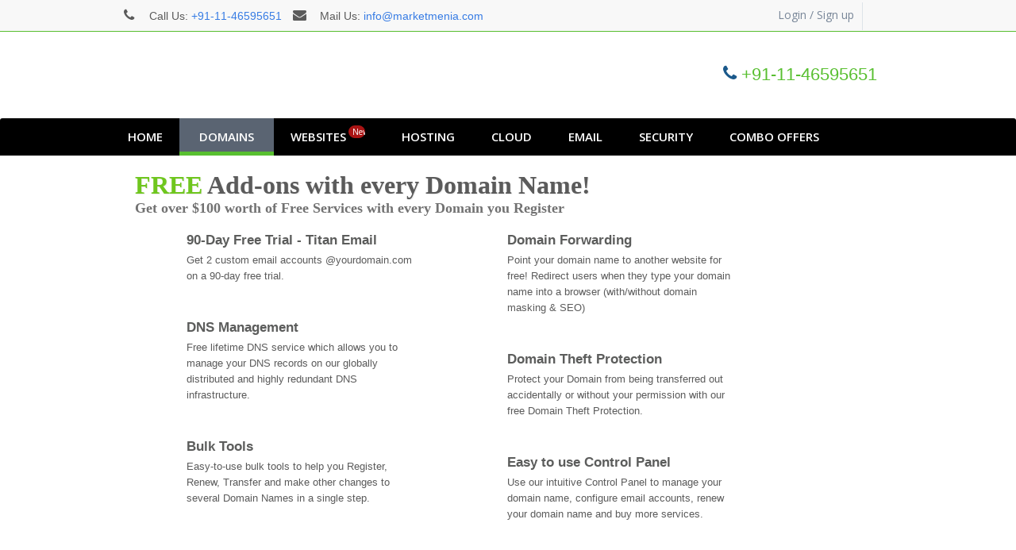

--- FILE ---
content_type: text/html; charset=utf-8
request_url: https://www.marketmenia.com/domain-registration/free-with-domain-registration
body_size: 7952
content:
<!DOCTYPE HTML>
<!-- ### Template root.html starts here ### -->
<html dir="ltr">
<head>
<!-- Google Tag Manager -->
<script>(function(w,d,s,l,i){w[l]=w[l]||[];w[l].push({'gtm.start':
new Date().getTime(),event:'gtm.js'});var f=d.getElementsByTagName(s)[0],
j=d.createElement(s),dl=l!='dataLayer'?'&l='+l:'';j.async=true;j.src=
'https://www.googletagmanager.com/gtm.js?id='+i+dl;f.parentNode.insertBefore(j,f);
})(window,document,'script','dataLayer','GTM-MWHWRW');</script>
<!-- End Google Tag Manager -->
<meta name="facebook-domain-verification" content="cee9ukfqhg0xd9agx6c2ggkj236na0" />
    <meta http-equiv="Content-Type" content="text/html; charset=utf-8">
    
        
            <meta name="keywords" content="DNS management, unlimited mail forwards, domain forwarding, chat tools, theft protection, domain registration, free email account, collaboration tools, domain registration"/>
            <meta name="description" content="Register a domain at our website & get unlimited mail forwards, free email accounts, domain control panel, theft protection, and chat & collaboration tools."/>
            
                    <meta name="viewport" content="user-scalable = yes">
                    

                        <title>
                            FREE Services
                        </title>

                        <link rel="icon" href="/ui/resellerdata/600000_629999/620689/supersite2/supersite/themes/EliteGreen-ResponsiveTheme/images/favicon.ico" type="image/x-icon"/>
                        <link rel="shortcut icon" href="/ui/resellerdata/600000_629999/620689/supersite2/supersite/themes/EliteGreen-ResponsiveTheme/images/favicon.ico" type="image/x-icon"/>
						<link rel="stylesheet" href="https://maxcdn.bootstrapcdn.com/bootstrap/3.4.0/css/bootstrap.min.css">
                       <link rel="stylesheet" href="https://cdnjs.cloudflare.com/ajax/libs/font-awesome/4.7.0/css/font-awesome.min.css"/>
                       
                        
                            <link rel="stylesheet" type="text/css"
                                  href="/ui/supersite/themes/EliteGreen/css/common/contact-support.css?v=072854f0cbaef349dd869397c48ce674&sitetype=supersite"/>
                            <link rel="stylesheet" type="text/css"
                                  href="/ui/resellerdata/600000_629999/620689/supersite2/supersite/themes/EliteGreen-ResponsiveTheme/css/common/style.css?v=c47e6324d5d83f22fca68977c6f672f8&sitetype=supersite"/>
                            <link rel="stylesheet" type="text/css"
                                  href="/ui/supersite/themes/EliteGreen/css/common/style3.css?v=11d9c824547ab51aef1a513739880ebc&sitetype=supersite"/>
                            <link rel="stylesheet" type="text/css"
                                  href="/ui/supersite/themes/EliteGreen/css/common/stylev1.css?v=200402d0afd628dccbeb7d4efcfd8442&sitetype=supersite"/>
                            <link rel="stylesheet" type="text/css"
                                  href="/ui/supersite/themes/EliteGreen/css/common/stylev2.css?v=7e473fcb95cce727428096294106d813&sitetype=supersite"/>
                            <link rel="stylesheet" type="text/css"
                                  href="/ui/supersite/themes/EliteGreen/css/common/stylev4.css?v=e2ca4b804cbc622d813102e92b9aa8f1&sitetype=supersite"/>
                            <link rel="stylesheet" type="text/css"
                                  href="/ui/supersite/themes/EliteGreen/css/common/stylev5.css?v=e42a799612dd757c58991d9798d0c0c9&sitetype=supersite"/>
                            <link rel="stylesheet" type="text/css"
                                  href="/ui/supersite/themes/EliteGreen/css/common/stylev6.css?v=48d469b77579093105ffcee3e1c4488d&sitetype=supersite"/>
                            <link rel="stylesheet" type="text/css"
                                  href="/ui/supersite/themes/EliteGreen/css/common/stylev7.css?v=2eaa36061de5b230fa393f7f994bda4f&sitetype=supersite"/>
                            <link rel="stylesheet" type="text/css"
                                  href="/ui/resellerdata/600000_629999/620689/supersite2/supersite/themes/EliteGreen-ResponsiveTheme/css/common/superdupersite.css?v=ba6d0b3ed674c8bd6c49d29ef58dad90&sitetype=supersite"/>
                            <link rel="stylesheet" type="text/css"
                                  href="/ui/supersite/themes/EliteGreen/css/common/superdupersitev1.css?v=29b4a15ef353813d3f2f6a9071945b0a&sitetype=supersite"/>

                                

                                        <script type="text/javascript" data-cfasync="false" src="//cdnassets.com/ui/supersite/en/js/jquery.js?v=YVCjXA9IbEbK3w4jDiqhWcfCPs+7VhG2TuPyX8v/NB8=" integrity="sha256-YVCjXA9IbEbK3w4jDiqhWcfCPs+7VhG2TuPyX8v/NB8=" crossorigin="anonymous"></script><script>
				if ( !jQuery.migrateVersion) {
					    document.write('<script data-cfasync="false" src="//cdnassets.com/ui/supersite/en/js/jquery-migrate-3.4.1.min.js?v=UnTxHm+zKuDPLfufgEMnKGXDl6fEIjtM+n1Q6lL73ok=" integrity="sha256-UnTxHm+zKuDPLfufgEMnKGXDl6fEIjtM+n1Q6lL73ok=" crossorigin="anonymous"><\/script>');
				}
				if ( !$.isFunction($.cookie) ) {
                            document.write('<script data-cfasync="false" src="//cdnassets.com/ui/supersite/en/js/jquery.cookie-1.3.1.js?v=TDkArVKEl8fwXhv6410LQk1Ek9xcJFeBErVGn59BO+g=" integrity="sha256-TDkArVKEl8fwXhv6410LQk1Ek9xcJFeBErVGn59BO+g=" crossorigin="anonymous"><\/script>');
    			}
    		
		</script>
                                        <script type="text/javascript" data-cfasync="false" src="//cdnassets.com/ui/supersite/en/js/cart.js?v=2pnt2g9SpRMa+yeHqPxCRcTRRSuG7Gk4cqVlpvzZsnQ=" integrity="sha256-2pnt2g9SpRMa+yeHqPxCRcTRRSuG7Gk4cqVlpvzZsnQ=" crossorigin="anonymous"></script>
                                        <script>
                                            if ( !jQuery.migrateVersion) {
                                                document.write('<script data-cfasync="false" src="//cdnassets.com/ui/supersite/en/js/jquery-migrate-3.0.0.js?v=ozq/0vGFi0TIPUPnWDoqvs9l9KefM2ojPC5f2+U/j6A=" integrity="sha256-ozq/0vGFi0TIPUPnWDoqvs9l9KefM2ojPC5f2+U/j6A=" crossorigin="anonymous"><\/script>');
                                            }
                                            if ( !$.isFunction($.cookie) ) {
                                                document.write('<script data-cfasync="false" src="//cdnassets.com/ui/supersite/en/js/jquery.cookie-1.3.1.js?v=TDkArVKEl8fwXhv6410LQk1Ek9xcJFeBErVGn59BO+g=" integrity="sha256-TDkArVKEl8fwXhv6410LQk1Ek9xcJFeBErVGn59BO+g=" crossorigin="anonymous"><\/script>');
                                            }

                                        </script>
                                        <script type="text/javascript" data-cfasync="false" src="//cdnassets.com/ui/supersite/en/js/commonScripts.js?v=KC5syQkU5oWsnEyNQ8bWFvOWoOsPWdaA59VzZgmirTY=" integrity="sha256-KC5syQkU5oWsnEyNQ8bWFvOWoOsPWdaA59VzZgmirTY=" crossorigin="anonymous"></script>

                                        <!--[if IE]>
                                        <script type="text/javascript">
                                            $(function () {
                                                var zIndexNumber = 1000;
                                                $('#page-header div').each(function () {
                                                    $(this).css('zIndex', zIndexNumber);
                                                    zIndexNumber -= 100;
                                                });
                                            });
                                        </script>
                                        <![endif]-->

                                        <script type="text/javascript">
                                            objl10n =
                                            {"common_hello":"Hello!","common_logout":"Logout","common_login":"Login","common_signup":"Signup","common_notyou":"Not You","common_checkoutaftershopping":"Click here to checkout after you have finished shopping","common_shoppingcartempty":"Your shopping cart is empty.","common_processing":"Processing","common_noconnection":"No Connection","common_usethis":"Use This","common_mo":"mo","common_yr":"yr","common_from":"from","common_invalid_vat_id":"Invalid VAT ID. If you don't have a valid VAT ID, clear the field and proceed. You can add this later from your control panel.","common_show_other_product":"Show all products","common_search":"Search","common_please_wait":"Please Wait","common_out_of_stock":"Out of stock","upsell_account":"Account","upsell_accmo":"Acc\/Mo","upsell_months":"Month(s)","upsell_accounts":"accounts","upsell_more":"Please contact us through our Support Page to buy more than 250 Accounts"}
                                            ;
                                        </script>

                                        <!--[if IE 6]>
                                        <link rel="stylesheet" type="text/css" href="/ui/supersite/themes/EliteGreen/css/ie/ie6.css?615540ae86205e0dd0a83944c937565a&sitetype=supersite">
                                        <![endif]-->

                                        <!--[if IE 7]>
                                        <link rel="stylesheet" type="text/css" href="/ui/supersite/themes/EliteGreen/css/ie/ie7.css?78e278bbff7c9220740a1dd8a5329403&sitetype=supersite">
                                        <![endif]-->

                                        <!--[if IE 8]>
                                        <link rel="stylesheet" type="text/css" href="/ui/supersite/themes/EliteGreen/css/ie/ie8.css?c0643384ace369ddd82a5fa9fb0bb061&sitetype=supersite">
                                        <![endif]-->

                                        <!--[if IE 9]>
                                        <link rel="stylesheet" type="text/css" href="/ui/supersite/themes/EliteGreen/css/ie/ie9.css?058a4aed60445931a471c68c1677cf19&sitetype=supersite">
                                        <![endif]-->

                                        <!--[if lt IE 9]>
                                        <script type="text/javascript" data-cfasync="false" src="//cdnassets.com/ui/supersite/themes/EliteGreen/images/iefix/PIE.js?v=u1g+urXqo8l2qis0uHJ2xQfrEsxwKSDEeHMZKhObgoI=" integrity="sha256-u1g+urXqo8l2qis0uHJ2xQfrEsxwKSDEeHMZKhObgoI=" crossorigin="anonymous"></script>
                                        <script type="text/javascript" data-cfasync="false" src="//cdnassets.com/ui/supersite/themes/EliteGreen/images/iefix/iefix.js?v=RYO7zC9fyxCjs2r/8059qvwBvTQcvbRKuXVgMjdFdAU=" integrity="sha256-RYO7zC9fyxCjs2r/8059qvwBvTQcvbRKuXVgMjdFdAU=" crossorigin="anonymous"></script>
                                        <![endif]-->
                                        </head>
<body class=" home-bg"> <noscript></noscript>
<!-- Google Tag Manager (noscript) -->
<noscript><iframe src="https://www.googletagmanager.com/ns.html?id=GTM-MWHWRW"
height="0" width="0" style="display:none;visibility:hidden"></iframe></noscript>
<!-- End Google Tag Manager (noscript) -->
<!--[if IE 6]>
<div id="ie6-wrapper">
    <div id="ie6-header">
        <div id="ie-header-message"><strong>Upgrade your browser!</strong> You are using an outdated browser. For a
            better experience, get one of the following:
        </div>
        <div id="ie6-browser-wrap">
            <a id="ie-chorme" target="_blank" href="http://www.google.com/chrome">Chrome</a>
            <a id="ie-firfox" target="_blank" href="http://www.mozilla.com">Firefox</a>
            <a id="ie-iexplorer" target="_blank"
               href="http://windows.microsoft.com/en-US/internet-explorer/downloads/ie">Internet Explorer</a>
        </div>
        <div class="clear"></div>
    </div>
</div>
<![endif]-->

<div id="page-header">
    <div id="header-wrapper">
        
<!-- ### Template common/header/header.html starts here ### -->
<script type="text/javascript" data-cfasync="false" src="//cdnassets.com/ui/supersite/en/js/jquery.innerfade.js?v=jGXkb4O6bteDSPPit16xotZwgv9ZGQAfByD4C6z6PQg=" integrity="sha256-jGXkb4O6bteDSPPit16xotZwgv9ZGQAfByD4C6z6PQg=" crossorigin="anonymous"></script>
<script type="text/javascript" data-cfasync="false" src="//cdnassets.com/ui/supersite/en/js/jquery.scrollTo.js?v=Fqoci/Ot78wuYhDLu+WENF1reKrUwuokkx93kxWuwFQ=" integrity="sha256-Fqoci/Ot78wuYhDLu+WENF1reKrUwuokkx93kxWuwFQ=" crossorigin="anonymous"></script>
<script type="application/ld+json">
         {
           "@context": "http://schema.org",
           "@type": "LocalBusiness",
           
           "address": {
             "@type": "PostalAddress",
             "streetAddress": "145A, Gali Number 23, Vipin Garden Extension",
             "addressLocality": "Uttam Nagar",
             "addressRegion": "Delhi",
             "postalCode": "110059"
           },
           
           "name": "MARKETMENIA INDIA PVT. LTD.",
           "telephone": "09873417355",
           "email": "info@marketmenia.com",
           "url": "https://www.marketmenia.com/",
           
           "image": "https://www.marketmenia.in/wp-content/themes/alterna/img/logo.png",  
           "priceRange": "₹"      
         }
      </script>
      <script type="application/ld+json">
         {
         "@context": "http://www.schema.org",
         "@type": "Organization",
         "name": "MARKETMENIA INDIA PVT. LTD.",
         "url": "https://www.marketmenia.com/",
         "sameAs": [
            "https://www.facebook.com/marketmenia/",
            "http://www.linkedin.com/company/marketmenia",
            "https://twitter.com/marketmenia",
            "https://www.youtube.com/user/marketmenia",
            "https://www.instagram.com/marketmenia"
         ],
         "logo": "https://www.marketmenia.in/wp-content/themes/alterna/img/logo.png",
         "image": "https://www.marketmenia.in/wp-content/uploads/2017/11/Digital-Marketing.png",
         "description": "MARKETMENIA is the best affordable website design & development, and digital marketing company in Delhi NCR, offering SEO, SMO, PPC and Content Writing services.",
         "address": {
             "@type": "PostalAddress",
             "streetAddress": "145A, Gali Number 23, Vipin Garden Extension",
             "addressLocality": "Uttam Nagar",
             "addressRegion": "Delhi",
             "postalCode": "110059"
         }
         }
      </script>
<div  class="new-header-style">

    <h1 id="branding">
        <span class="logo-cont">
            <span></span>
            <a href="/index.php"><img src="//cdnassets.com/ui/resellerdata/600000_629999/620689/supersite2/supersite/themes/EliteGreen-ResponsiveTheme/images/logo.gif" alt=""></a>
<div class="header-callus">
<i class="fa fa-phone"></i><a href="" class="callus">+91-11-46595651</a>  </div>          
        </span>
    </h1>
    
<!-- ### Template common/header/includes/header_dashboard.html starts here ### -->
<div id="top-header" class="new-head-gray-bg">
    <div class="top-header">    
		<ul class="top-icons">
				<li>
				<i class="fa fa-phone"></i> Call Us: <a href="tel:+911146595651">+91-11-46595651</a>
                </li>
                <li>
                <i class="fa fa-envelope"></i> Mail Us: <a href="mailto:info@marketmenia.com">info@marketmenia.com</a>
                </li>
		</ul>
        

        <ul class="top-nav">
            
                <li><a href="/login.php"><span class="ic-top-set ic-top-user"></span>Login / Sign up</a></li>
            

            

            
            <li class="shp-cart"><a href="/checkout.php"><span class="ic-top-set ic-shp-cart"></span><span class="shp-cart-no" id="dashboard-cartItemCount"></span></a></li>
        </ul>
        
        <div class="clear"></div>
        
    </div>
</div>
<input type="hidden" id="signout1" value="Are you sure you want to signout?">
<input type="hidden" id="signout2" value="">
<!-- ### Template common/header/includes/header_dashboard.html ends here ### -->

    <div class="clear"></div>
    <div id="primary-nav">
        <div class="nav">
            <ul class="navigation custom-nav">

                <li class="first "><a href="/">Home</a></li>

                <li class="levelone active">
                <a href="/domain-registration">Domains</a>
                    <ul class="submenu-parent" id="domainssubmenu">
                        <li>
                            <h3>Registration</h3>
                            <ul>
                                <li>
                                    <span class="menu-icon"></span>
                                    <div class="menu-content">
                                        <a href="/domain-registration">Register a Domain</a>
                                        <p>Book your domain here</p>
                                    </div>
                                </li>

                                <li>
                                    <span class="menu-icon"></span>
                                    <div class="menu-content">
                                        <a href="/domain-registration/bulk-domain-registration">Bulk Domain Registration</a>
                                        <p>Bulk Registrations at lower rates</p>
                                    </div>
                                </li>

                                <li>
                                    <span class="menu-icon"></span>
                                    <div class="menu-content">
                                        <a href="/new-domain-extensions">New Domain Extensions</a>
                                        <p>Pre-register to get the name of your choice</p>
                                    </div>
                                </li>

                                <li>
                                    <span class="menu-icon"></span>
                                    <div class="menu-content">
                                        <a href="/new-domain-extensions/sunrise">Sunrise Domains</a>
                                        <p>Register domains using your trademark name</p>
                                    </div>
                                </li>
                                
                                <li>
                                    <span class="menu-icon"></span>
                                    <div class="menu-content">
                                        <a href="/domain-registration/premium-domain.php">Premium Domains</a>
                                        <p>Register catchy, popular Domain Names</p>
                                    </div>
                                </li>
                                
                                <li>
                                    <span class="menu-icon"></span>
                                    <div class="menu-content">
                                        <a href="/domain-registration/idn-domain-registration">IDN Domain Registration</a>
                                        <p>Book your internationalized domains here</p>
                                    </div>
                                </li>

                                <li class="hide">
                                    <span class="menu-icon"></span>
                                    <div class="menu-content">
                                        <a href="/domain-registration/domain-registration-price">View Domain Pricing</a>
                                        <p>Compare pricing across 50+ extensions</p>
                                    </div>
                                </li>
                            </ul>
                        </li>

                        <li>
                            <h3>Transfer</h3>
                            <ul>
                                <li>
                                    <span class="menu-icon"></span>
                                    <div class="menu-content">
                                        <a href="/domain-registration/transfer-domain">Transfer your Domain</a>
                                        <p>Move in your existing Domains</p>
                                    </div>
                                </li>
                                <li>
                                    <span class="menu-icon"></span>
                                    <div class="menu-content">
                                        <a href="/domain-registration/transfer/bulk-domain-transfer">Bulk Domain Transfer</a>
                                        <p>Save by moving domains in bulk</p>
                                    </div>
                                </li>
                            </ul>
                        </li>

                        <li>
                            <h3>Add-ons</h3>
                            <ul>
                                <li>
                                    <span class="menu-icon"></span>
                                    <div class="menu-content">
                                        <a href="/domain-registration/free-with-domain-registration">Free with every domain</a>
                                        <p>Free email, DNS, theft protection and more</p>
                                    </div>
                                </li>
                                <li>
                                    <span class="menu-icon"></span>
                                    <div class="menu-content">
                                        <a href="/domain-registration/domain-name-suggestion-tool">Name suggestion tool</a>
                                        <p>Use our name spinner for ideas on your ideal domain name</p>
                                    </div>
                                </li>
                                <li>
                                    <span class="menu-icon"></span>
                                    <div class="menu-content">
                                        <a href="/domain-registration/domain-whois-lookup">Whois lookup</a>
                                        <p>Perform a Whois Lookup</p>
                                    </div>
                                </li>
                            </ul>
                        </li>
                    </ul>
                </li>

                
                <li class="levelone ">
                <a href="/website-design/website-builder">Websites<span class="mnew-tag inline-block">New</span></a>
                    <ul class="submenu-parent" id="websitessubmenu">
                        
                        <li>
                            <h3>Build your Website</h3>
                            <ul>
                                
                                
                                <li>
                                    <span class="menu-icon websitebuilder-micon"></span>
                                    <div class="menu-content">
                                        <a href="/website-design/website-builder">Website Builder</a>
                                        <p>Create your own website instantly, no coding/design skills required. Choose from over 100 themes or simply drag-and-drop to customize your design</p>
                                    </div>
                                </li>
                                
                                
                            </ul>
                        </li>

                        

                        

                    </ul>
                </li>
                
                
                <li class="levelone ">
                <a href="/web-hosting/linux-hosting">Hosting</a>
                    <ul class="submenu-parent " id="hostingsubmenu">
                        
                        <li>
                            <h3>Shared Hosting</h3>
                            <ul>
                                
                                <li>
                                    <span class="menu-icon linuxhosting-micon"></span>
                                    <div class="menu-content">
                                        <a href="/web-hosting/linux-hosting">Linux Shared Hosting</a>
                                        <p>Perfect for smaller websites and blogs. Comes with cPanel, PHP, Apache and more</p>
                                    </div>
                                </li>
                                
                                
                                <li>
                                    <span class="menu-icon windowshosting-micon"></span>
                                    <div class="menu-content">
                                        <a href="/web-hosting/windows-hosting">Windows Shared Hosting</a>
                                        <p>Perfect for smaller websites, blogs, etc. Comes with Plesk, ASP, IIS and more</p>
                                    </div>
                                </li>
                                
                                
                                <li>
                                    <span class="menu-icon wordpresshosting-micon"></span>
                                    <div class="menu-content">
                                        <a href="/optimized-wordpress-hosting">Wordpress Hosting</a>
                                        <p>A secure, reliable and powerful platform crafted for Wordpress</p>
                                    </div>
                                </li>
                                
                            </ul>
                        </li>
                        
                        
                        <li>
                            <h3>Servers</h3>
                            <ul>
                                

                                
                                <li>
                                    <span class="menu-icon kvm-vps-micon"></span>
                                    <div class="menu-content">
                                        <a href="/virtualserverlinux-hosting">Linux KVM VPS</a>
                                        <p>With KVM Hypervisor implementation for a cost effective dedicated server experience</p>
                                    </div>
                                </li>
                                

                                
                                <li>
                                    <span class="menu-icon dedicated-micon"></span>
                                    <div class="menu-content">
                                        <a href="/dedicated-servers">Dedicated Servers</a>
                                        <p>Dedicated hardware and rock-solid performance; perfect for larger websites and apps</p>
                                    </div>
                                </li>
                                

                                
                                <li>
                                    <span class="menu-icon dedicated-win-micon"></span>
                                    <div class="menu-content">
                                        <a href="/dedicated-servers-windows">Windows Dedicated Servers</a>
                                        <p>Dedicated hardware and rock-solid performance; perfect for larger websites and apps</p>
                                    </div>
                                </li>
                                

                                

                                

                                
                            </ul>
                        </li>
                        
                        
                        <li>
                            <h3>Reseller Hosting</h3>
                            <ul>
                                
                                <li>
                                    <span class="menu-icon rhlinuxhosting-micon"></span>
                                    <div class="menu-content">
                                        <a href="/reseller-hosting">Linux Reseller Hosting</a>
                                        <p>Start your hosting business today. Comes with free WHM, cPanel and WHMCS</p>
                                    </div>
                                </li>
                                
                                
                                <li>
                                    <span class="menu-icon rhwindowshosting-micon"></span>
                                    <div class="menu-content">
                                        <a href="/windows-reseller-hosting">Windows Reseller Hosting</a>
                                        <p>Start your hosting business today. Comes with free Plesk and WHMCS</p>
                                    </div>
                                </li>
                                
                            </ul>
                        </li>
                        
                        
                        <li>
                            <h3>Tools</h3>
                            <ul>
                                
                                <li>
                                    <span class="menu-icon codeguard-micon"></span>
                                    <div class="menu-content">
                                        <a href="/codeguard">Codeguard Website Backup</a>
                                        <p>Your data is precious. Secure your website in just a few minutes</p>
                                    </div>
                                </li>
                                
                                
                                <li>
                                    <span class="menu-icon sitelock-micon"></span>
                                    <div class="menu-content">
                                        <a href="/sitelock">SiteLock Malware Detector</a>
                                        <p>Over 5000 websites get attacked everyday. Get SiteLock and secure your website from hackers, viruses and malware.</p>
                                    </div>
                                </li>
                                
                            </ul>
                        </li>
                        
                    </ul>
                </li>
                
                
                    <li class="levelone cloudhosting-micon">
                        <a href="/cloud-hosting">Cloud</a>
                    </li>
                
                
                <li class="levelone ">
                <a href="#">Email</a>
                    <ul class="submenu-parent" id="emailsubmenu">
                        <li>
                            <ul>
                                
                                    <li>
                                        <span class="menu-icon gapps-micon"></span>
                                        <div class="menu-content">
                                            <a href="/google-suite">G Suite<span class="block oldmenuname">(formerly Google Apps for Work)</span></a>
                                            <p>Email, calendar and storage on any device</p>
                                        </div>
                                    </li>
                                
                                
                                <li>
                                    <span class="menu-icon business-micon"></span>
                                    <div class="menu-content">
                                        <a href="/business-email">Business Email</a>
                                        <p>Simple and powerful webmail.</p>
                                    </div>
                                </li>
                                
                                
                                <li>
                                    <span class="menu-icon enterprise-micon"></span>
                                    <div class="menu-content">
                                        <a href="/web-hosting/enterprise-email-hosting">Enterprise Email</a>
                                        <p>Advanced and Corporate-class email.</p>
                                    </div>
                                </li>
                                
                            </ul>
                        </li>
                    </ul>
                </li>
                

                
                <li class="levelone ">
                <a href="/digital-certificate">Security</a>
                    <ul class="submenu-parent" id="securitysubmenu">
                        <li>
                            <ul>
                                
                                <li>
                                    <span class="menu-icon ssl-micon"></span>
                                    <div class="menu-content">
                                        <a href="/digital-certificate">SSL Certificates</a>
                                        <p>Powerful encryption for your data.</p>
                                    </div>
                                </li>
                                
                                
                                
                                <li>
                                    <span class="menu-icon sitelock-micon"></span>
                                    <div class="menu-content">
                                        <a href="/sitelock">SiteLock</a>
                                        <p>Over 5000 websites get attacked everyday. Get SiteLock and secure your website from hackers, viruses and malware.</p>
                                    </div>
                                </li>
                                
                                
                                <li>
                                    <span class="menu-icon codeguard-micon"></span>
                                    <div class="menu-content">
                                        <a href="/codeguard">Codeguard Website Backup</a>
                                        <p>Your data is precious. Secure your website in just a few minutes</p>
                                    </div>
                                </li>
                                
                            </ul>
                        </li>
                    </ul>
                </li>
                

                
                <li class="levelone last ">
                    <a href="/combo-offers">Combo Offers</a>
                </li>
                

            </ul>
        </div>
        <span class="l-corner"></span>
        <span class="r-corner"></span>
    </div>

</div>

<script type="text/javascript">

$(".navigation li").hover(
  function () {
    $(this).addClass("nav-hover");	
  },
  function () {
    $(this).removeClass("nav-hover");
  }
);

</script>



<!-- ### Template common/header/header.html ends here ### -->

    </div>
</div>

<div id="page-container">
    <div id="page-wrapper">
        
<!-- ### Template /products/features/free_services/free_services.html starts here ### -->
<div class="row-white">
	<div class="row-indent" id="service-list">
			<h2 class="ui-heading"><span class="lite-green">FREE</span> Add-ons with every Domain Name!</h2>
   	<p class="fea-heading">Get over $100 worth of Free Services with every Domain you Register</p>

      	<div class="feature-blurb">
           
            <ul class="frb">
                
                    <li class="ic-1">
                        <span class="title">90-Day Free Trial - Titan Email</span>
                        <div class="list-info">
                            Get 2 custom email accounts @yourdomain.com on a 90-day free trial.
                        </div>
                    </li>
                
                
                <li class="ic-3">
                	<span class="title">DNS Management</span>                    
                    <div class="list-info">
                        Free lifetime DNS service which allows you to manage your DNS records on our globally
                        distributed and highly redundant DNS infrastructure. 
                    </div>                    
                </li>
                
                <li class="ic-7">
                	<span class="title">Bulk Tools</span>                    
                    <div class="list-info">
                        Easy-to-use bulk tools to help you Register, Renew, Transfer and make other changes to several
                        Domain Names in a single step.
                    </div>                    
                </li>
            </ul>
            <ul class="frb">
                
            	<li class="ic-4">
                	<span class="title">Domain Forwarding</span>                    
                    <div class="list-info">
                         Point your domain name to another website for free! Redirect users when they type your
                        domain name into a browser (with/without domain masking & SEO)
                    </div>                    
                </li>
                
            	<li class="ic-6">
                	<span class="title">Domain Theft Protection</span>                    
                    <div class="list-info">
                        Protect your Domain from being transferred out accidentally or without your permission
                        with our free Domain Theft Protection.
                    </div>                    
                </li>
            	
            	<li class="ic-8">                
                	<span class="title">Easy to use Control Panel</span>                    
                    <div  class="list-info">
                        Use our intuitive Control Panel to manage your domain name, configure email accounts,
                        renew your domain name and buy more services.
                    </div>
                    
                </li>
            </ul>	
            <div class="clear"></div>
        </div>        
                
    </div>
</div>
<!-- ### Template /products/features/free_services/free_services.html ends here ### -->
<script>
                var country = "IN";
                var country_ignore_price_formatting = ["MX"];
                var reseller_id = "620689";
                var currency_code = "USD";
                var ECOMMERCE_GTM_KEY = "GTM-KMK2TW5";
             </script>
</div>
    </div>
    <div class="row upper-footer">
	<div class="col-md-12">
	<div class="col-md-8">
    <div class="col-md-6"><h3 class="head-title">Connect with Us!</h3></div>
    <div class="col-md-6"><p class="head-desc">Help us understand your needs better</p></div>
	
	</div>
	<div class="col-md-4">
	<ul class="social-icon">
                <li>
                    <a href="https://www.facebook.com/MarketMenia" target="_self" rel="noopener noreferrer">
                        <span class="social-box">
					<i class="fa fa-facebook"></i>
				</span>
                    </a>
                </li>
                <li>
                    <a href="https://twitter.com/marketmenia" target="_self" rel="noopener noreferrer">
                        <span class="social-box">
					<i class="fa fa-twitter"></i>
				</span>
                    </a>
                </li>
				<li>
                    <a href="https://www.linkedin.com/company/marketmenia" target="_self" rel="noopener noreferrer">
                        <span class="social-box">
					<i class="fa fa-linkedin"></i>
				</span>
                    </a>
                </li>
				<li>
                    <a href="https://www.linkedin.com/company/marketmenia" target="_self" rel="noopener noreferrer">
                        <span class="social-box">
					<i class="fa fa-instagram"></i>
				</span>
                    </a>
                </li>

            </ul>
	</div>
	</div>

</div>

<div id="page-footer">
    <div id="footer-wrapper">
        
<!-- ### Template common/footer/footer.html starts here ### -->
<div class="new-footer-style">
    <div class="footer-cols">
        <div class="col one">
            <h4>Domains</h4>
            <ul class="secondary-links">
                <li><a href="/domain-registration">Register Domain</a></li>
                <li><a href="/domain-registration/transfer-domain">Transfer Domain</a></li>
                <li><a href="/domain-registration/domain-whois-lookup">Whois Lookup</a></li>
                <li><a href="/domain-registration/domain-name-suggestion-tool">Name Suggestion Tool</a></li>
                <li><a href="/domain-registration/free-with-domain-registration">Free with Every Domain</a></li>
                <li><a href="/digital-certificate">SSL Certificates</a></li>
                <li><a href="/codeguard">CodeGuard</a></li>
                <li><a href="/sitelock">SiteLock</a></li>
            </ul>
        </div>
        <div class="col two">
            <h4>Hosting</h4>
            <ul class="secondary-links">
                <li><a href="/web-hosting/linux-hosting">Linux Hosting</a></li>
                <li><a href="/web-hosting/windows-hosting">Windows Hosting</a></li>
                <li><a href="/cloud-hosting">Cloud Hosting</a></li>
                <li><a href="/optimized-wordpress-hosting">Wordpress Hosting</a></li>
                <li><a href="/reseller-hosting">Reseller Hosting</a></li>
                <li><a href="/dedicated-servers">Dedicated Servers</a></li>
                <li><a href="/managed-servers">Managed Servers</a></li>
                <li><a href="/combo-offers">Combo Offers</a></li>
            </ul>
        </div>
        <div class="col three">
            <h4>Infrastructure</h4>
            <ul class="secondary-links">
                <li><a href="/web-hosting/datacenter-network">Datacenter Details</a></li>
                <li><a href="/web-hosting/hosting-security">Hosting Security</a></li>
                <li><a href="/web-hosting/server-monitoring">24 x 7 Servers Monitoring</a></li>
                <li><a href="/web-hosting/data-protection-recovery">Backup and Recovery</a></li>
            </ul>
        </div>
        <div class="col four">
            <h4>Support</h4>
            <ul class="secondary-links">
                <li><a target="_blank" href="//manage.marketmenia.com/kb">View Knowledge Base</a></li>
                <li><a href="/support/contact-us">Contact Support</a></li>
                <li><a href="/support/contact-us">Report Abuse</a></li>
            </ul>
        </div>
        <div class="col misc">
            <h4>CONNECT WITH US!</h4>
            <ul class="social-icon">
                <li>
                    <a href="https://www.facebook.com/MarketMenia" target="_self" rel="noopener noreferrer">
                        <span class="social-box">
					<i class="fa fa-facebook"></i>
				</span>
                    </a>
                </li>
                <li>
                    <a href="https://twitter.com/marketmenia" target="_self" rel="noopener noreferrer">
                        <span class="social-box">
					<i class="fa fa-twitter"></i>
				</span>
                    </a>
                </li>
				<li>
                    <a href="https://www.linkedin.com/company/marketmenia" target="_self" rel="noopener noreferrer">
                        <span class="social-box">
					<i class="fa fa-linkedin"></i>
				</span>
                    </a>
                </li>
				<li>
                    <a href="https://www.instagram.com/marketmenia/" target="_self" rel="noopener noreferrer">
                        <span class="social-box">
					<i class="fa fa-instagram"></i>
				</span>
                    </a>
                </li>

            </ul>
        </div>
    </div>
    <div class="copyright-info-wrapper">
        <div class="copyright-info-container">
            <p id="fineprint" class="lfloat">Copyright &copy;
                MARKETMENIA INDIA PVT LTD. All rights reserved</p>
            <span class="rfloat">&nbsp;|&nbsp;<a href="/support/legal-agreement" target="_blank">Legal Agreement</a></span>
            <span class="rfloat"><a href="/support/privacy-policy" target="_blank">Privacy Policy</a></span>
            <span class="rfloat"><a href="#" target="_blank">Sitemap</a></span>
            
                
                        
                                
                                    <br class="clear" />
        </div>
    </div>
</div>
<script type="text/javascript" data-cfasync="false" src="//cdnassets.com/ui/supersite/en/js/loading_animation.js?v=KHQ7C5WqMTMOUOvpZkFjjNdWIGtEdQPfWsyZQqBa9QA=" integrity="sha256-KHQ7C5WqMTMOUOvpZkFjjNdWIGtEdQPfWsyZQqBa9QA=" crossorigin="anonymous"></script>
<script type="text/javascript" data-cfasync="false" src="//cdnassets.com/ui/supersite/en/js/footerScripts.js?v=dJkTLA2nEdl6b2Ej1hkZ/8R5IevIikDiLy24WIYAFv8=" integrity="sha256-dJkTLA2nEdl6b2Ej1hkZ/8R5IevIikDiLy24WIYAFv8=" crossorigin="anonymous"></script>
<script async type="text/javascript" data-cfasync="false" src="//cdnassets.com/ui/supersite/en/js/ga_event_tracking.js?v=tZmXOh5duF8X18ifhyIm5hsXWF3uIYY0AFi9YT5iHp8=" integrity="sha256-tZmXOh5duF8X18ifhyIm5hsXWF3uIYY0AFi9YT5iHp8=" crossorigin="anonymous"></script>

<!-- ### Template common/footer/footer.html ends here ### -->

    </div>
</div>

<input type="hidden" id="csrfp_hidden_data_token" value="goRhUe86a0">
<input type="hidden" id="csrfp_hidden_data_urls" value='["cdnassets.com","www.marketmenia.com"]'><script type="text/javascript" data-cfasync="false" src="/lib/csrfp/js/csrfprotector.js?v=20260123"></script>
</body>
</html>
<!-- ### Template root.html ends here ### -->


--- FILE ---
content_type: text/css;charset=UTF-8
request_url: https://www.marketmenia.com/ui/supersite/themes/EliteGreen/css/common/contact-support.css?v=072854f0cbaef349dd869397c48ce674&sitetype=supersite
body_size: 894
content:
/* Banner */

.contact-support-banner
{ background: url('//cdnassets.com/ui/resellerdata/600000_629999/620689/supersite2/supersite/themes/EliteGreen-ResponsiveTheme/images/contact-support-banner.png') no-repeat top center; margin: -19px 0 45px 0; width: 100%; }

.contact-support-banner-content
{ width: 1000px; margin: 0 auto; }

.contact-support-banner-content h1
{ font: 600 36px 'Open Sans', sans-serif; margin: 0; padding: 62px 0 10px 0; color: #222; }

.contact-support-banner-content p
{ font: 400 20px 'Open Sans', sans-serif; margin: 0; padding: 0 0 115px 0; color: #222; }

/* Contact form & Support Information */

.contact-support-container
{  width: 1000px; margin: 20px auto 0 auto;  }

.contact-support-form .success
{
    width: 100%;  font: 400 12px/18px 'Open Sans', sans-serif; padding: 10px 8px 8px 10px;
    border-radius: 4px; -moz-border-radius: 4px; -webkit-border-radius: 4px;
}

.contact-support-container h1,
.complaint-support h2
{ font: 600 26px 'Open Sans', sans-serif; color: #222; text-align: center;  }

.contact-support-container h1 span.prev,
.contact-support-container h1 span.next,
.complaint-support h2 span.prev,
.complaint-support h2 span.next
{ display: inline-block; vertical-align: middle; height: 3px; width: 148px; }

.contact-support-container h1 span.prev,
.complaint-support h2 span.prev
{ background: url('//cdnassets.com/ui/resellerdata/600000_629999/620689/supersite2/supersite/themes/EliteGreen-ResponsiveTheme/images/kvm-vps-heading-prev.png') no-repeat; margin: 0 15px 0 0; }

.contact-support-container h1 span.next,
.complaint-support h2 span.next
{ background: url('//cdnassets.com/ui/resellerdata/600000_629999/620689/supersite2/supersite/themes/EliteGreen-ResponsiveTheme/images/kvm-vps-heading-next.png') no-repeat; margin: 0 0 0 15px; }

.contact-support-container p
{ font: 400 15px 'Open Sans', sans-serif; color: #1b1b1b; text-align: center; }


.contact-support-form
{ border: 1px solid #ddd;  border-radius: 5px; -moz-border-radius: 5px; -webkit-border-radius: 5px;
  box-shadow: 0 0 5px #ddd; margin: 30px auto; padding: 30px;
}

.contact-support-container .lfloat,
.contact-support-container .rfloat
{ width: 45%; }

.contact-support-container .lfloat label.frm-label
{ font: 600 15px/26px 'Open Sans', sans-serif; color:#1b1b1b; display: block; margin-bottom: 1px; }

.contact-support-container #contact-form input[type="text"]
{ background: #fff; box-shadow: none;
  border: 1px solid #ccc; border-radius: 3px; -moz-border-radius: 3px; -webkit-border-radius: 3px;
  padding: 11px 0 11px 10px; width: 428px; margin-bottom: 23px;
}

.contact-support-container #contact-form textarea
{ background: #fff; box-shadow: none;
  border: 1px solid #ccc; border-radius: 3px; -moz-border-radius: 3px; -webkit-border-radius: 3px;
  padding: 5px 0 5px 10px; margin-bottom: 17px; width: 428px; height: 128px; resize: none;
}

.contact-support-container #contact-form select
{
    -webkit-appearance: none;  -moz-appearance: none;  display: inline-block;
    background: url(//cdnassets.com/ui/resellerdata/600000_629999/620689/supersite2/supersite/themes/EliteGreen-ResponsiveTheme/images/selectbox-icon.png) no-repeat right 8px top 3px #fff;
    margin-bottom: 23px; padding:11px 10px; box-shadow: none;
    border: 1px solid #ccc; border-radius: 3px; -moz-border-radius: 3px; -webkit-border-radius: 3px;
    width: 438px;
}


.contact-support-form h3
{ font: 600 20px 'Open Sans', sans-serif; color: #1b1b1b; margin-bottom: 17px; }

.contact-support-container #contact-form input[type="submit"],
.kb-support a
{
    background: #0893d8; border: 1px solid #044bbc;
    font: 400 16px 'Open Sans', sans-serif; color:#fff;
    border-radius: 3px; -moz-border-radius: 3px; -webkit-border-radius: 3px;
    padding: 10.5px 20px;
    -webkit-box-shadow: inset 0 1px 0 rgba(255, 255, 255, 0.4), 0 1px 1px rgba(216, 216, 216, 0.2);
    -moz-box-shadow: inset 0 1px 0 rgba(255, 255, 255, 0.4), 0 1px 1px rgba(216, 216, 216, 0.2);
    box-shadow: inset 0 1px 0 rgba(255, 255, 255, 0.4), 0 1px 1px rgba(216, 216, 216, 0.2);
}

.contact-support-container .rfloat h5.ui-heading
{ font: 600 16px/26px 'Open Sans', sans-serif; color:#1b1b1b; border-bottom: 1px solid #e4e4e4;
  margin: 0 0 17px 0; padding: 10px 0 5px 0;
}

.contact-support-container .rfloat .support-info
{ margin: 24px 0 0 0; }

.contact-support-container .rfloat .support-info td
{  border: 1px solid #e4e4e4; border-radius: 5px; -moz-border-radius: 5px; -webkit-border-radius: 5px;
   padding: 0 20px 17px 20px; display: inline-block;  width: 382px;
}

.contact-support-container .rfloat .support-info tr.space td
{ height: 30px; border: 0; padding: 0; }

.contact-support-container .rfloat .support-info td p
{ text-align: left; display: inline-block; vertical-align: top; width: 188px; }

.contact-support-container .rfloat .support-info td p span{ display: block; padding-bottom: 5px; }

.contact-support-container .rfloat .support-info td .img-posi { top:3px; }

.contact-support-container .chk-icons label.error { top:-20px; position: relative; }

/* KB */

.kb-support
{ background: #f8f8f8; text-align: center; padding: 45px 0 61px 0; margin: 70px 0 0 0; }

.kb-support h2
{ font: 600 26px 'Open Sans', sans-serif; color: #222; padding: 0 0 5px 0; }

.kb-support  p { font: 400 15px 'Open Sans', sans-serif; color: #1b1b1b; margin: 0 0 32px; text-align: center;  }

.kb-support a:hover { color:#fff; }


/* Complaints */

.complaint-support h2 { margin: 53px auto 0 auto; }

.complaint-support .com-links-wrapper
{ border: 1px solid #ccc;  border-radius: 5px; -moz-border-radius: 5px; -webkit-border-radius: 5px;
  padding: 30px 0; width: 1000px; margin: 0 auto 20px auto; }

.complaint-support .com-links-wrapper .complaints
{ display: inline-block; vertical-align: top; width: 405px; padding: 0 30px 0 62px;  }

.complaint-support .com-links-wrapper .complaints:first-child { padding: 0 62px 0 30px; border-right: 1px solid #ccc; }

.complaint-support .com-links-wrapper .complaints h3
{ font: 600 15px 'Open Sans', sans-serif; color: #1b1b1b; margin: -4px 0 12px 0; }

.complaint-support .com-links-wrapper .complaints p { font: 400 14px 'Open Sans', sans-serif; color: #1b1b1b; }

.complaint-support .com-links-wrapper .complaints p a,
.complaint-support .com-links-wrapper .complaints p a:hover
{ display: block; color: #377ce4; }

--- FILE ---
content_type: text/css;charset=UTF-8
request_url: https://www.marketmenia.com/ui/resellerdata/600000_629999/620689/supersite2/supersite/themes/EliteGreen-ResponsiveTheme/css/common/style.css?v=c47e6324d5d83f22fca68977c6f672f8&sitetype=supersite
body_size: 26117
content:
/* Global */
body {font:normal 12px Arial, Helvetica, sans-serif; color:#434343; margin:0px; padding:0px; background:#D6D6D6;}
ul li {list-style-type:none;}
h1 {color:#454545; font-size:24px;}
h4 {font:bold 18px Arial,Helvetica,sans-serif; color: #434343; margin: 0; padding: 0 0 10px 0;}
.clear {clear:both;}
.comman-list ul {margin-left:20px;}
.comman-list li {list-style:disc; font-size:12px; margin:10px 0;}
/* Body style */
#body-wrapper {background:#FFF;}
.main-content-wrapper {padding: 0 40px 20px;}
.bg-main-content-wrapper {background:url(//cdnassets.com/ui/resellerdata/600000_629999/620689/supersite2/supersite/themes/EliteGreen-ResponsiveTheme/images/bg-main-content-wrapper.gif) repeat-x left bottom; -moz-border-radius:0 0 8px 8px;margin:0 0 25px;}
/* Global Ends */

ul.social-icon >li {
    float: left;
    margin: 0 1px;
}
ul.social-icon {
    float: right;
}
.fa {
  padding: 12px;
  font-size: 17px;
  width: 42px;
  text-align: center;
  text-decoration: none;
  margin: 5px 1px;
  border-radius: 50%;
}
.sub-footer {
    height: 60px;
    background: #2fbe15c9;
}
.fa:hover {
    opacity: 0.7;
}

.fa-facebook {
  background: #3B5998;
  color: white;
}

.fa-twitter {
  background: #55ACEE;
  color: white;
}


.fa-linkedin {
  background: #007bb5;
  color: white;
}
.fa-instagram {
  background: #125688;
  color: white;
}

h3.head-title {
    text-transform: uppercase;
    font-size: 24px;
    color: #fff;
    font-weight: 500;
    float: left;
    padding: 10px 0;
}
.row.upper-footer {
    background: #2fbe15c9;
    padding: 10px 0;
    max-width: 100%;
    margin: 0;
}
.col-md-12 {
    padding: 0 14%;
}
p.head-desc {
    font-size: 15px;
    padding: 14px 0;
    color: #fff;
}
@media only screen and (max-width: 425px) 
{
ul.social-icon {
    float: none;
    text-align:center;
}
p.head-desc{
display:none;
}
.col-md-4 {
clear:both;
}
}

	ul.top-icons > li {
    float: left;
    font-family: "proxima_nova", Arial;
    font-size: 14px;
    font-weight: 100;
		}
	ul.top-icons > li > .fa{
	padding: 2px;
		}
	.new-head-gray-bg#top-header {
	top:0!important;
		}
	.new-head-gray-bg#top-header {
    border-bottom: 1px solid #58bf30!important;
    	}
    span.logo-cont > a > img {
    float: left;
    padding-top:0px;
		}
     .header-callus > i{
    float: left;
    padding: 27px 0px 0 15px;
    font-size:22px;
    color: #1b598b;
		}
        .header-callus {
    width: 25%;
    float: right;
}
a.callus {
    color: #58bf30;
    font-size: 22px;
    font-family: "proxima_nova", Arial;
}
a.callus:hover {
    color: #58bf30;
}
.nav li.levelone, .nav li.first {
    height: 100%!important;
    margin:0px 19px 0 0 important;
    }
    .nav ul.navigation li.levelone.active, .nav ul.navigation li.first.active {
    border-bottom: 5px solid #58bf30!important;
}
ul.navigation.custom-nav> li {
    padding: 12px 25px !important;
}
.nav ul.navigation li ul.submenu-parent#domainssubmenu {
    width: 865px!important;
}
ul#websitessubmenu {
    width: 735px!important;
}
ul#hostingsubmenu {
    width: 1000px!important;
}

.error {
	background:none;
	border:1px solid #FF8080;
	color:#333333;
	font-size:12px;
	font-weight:bold;
	line-height:1.2em !important;
	margin:10px 0;
	padding:10px 0 8px 28px;
	text-align:left;}
/* Page style */
.row-gray {
	background:-webkit-gradient( linear, left top, left bottom, color-stop(0.05, #ffffff), color-stop(1, #f3f3f3) );
	background:-moz-linear-gradient( center top, #ffffff 5%, #f3f3f3 100% );
	filter:progid:DXImageTransform.Microsoft.gradient(startColorstr='#ffffff', endColorstr='#f3f3f3');
	background-image:-ms-linear-gradient(top, #fff 0%, #f3f3f3 100%);	
	background-image:linear-gradient(top, #fff 0%, #f3f3f3 100%);
	background-color:#f3f3f3;
	border-bottom:solid 1px #e8e8e8;
	padding-bottom:5px;}
.row-white {background:#fff;}
.row-indent {padding-left:30px;padding-right:30px;}
/* Page Ends */

/* Head style */
#head-wrapper {height: 85px; margin: 0 auto; width: 960px;}
#logo {float: left; padding: 10px 0 0;}
#help-line {
	float: right;
	width:270px;
	margin: 3px 5px 0 0;
	padding:6px 0 1px 0;
	background:url(//cdnassets.com/ui/resellerdata/600000_629999/620689/supersite2/supersite/themes/EliteGreen-ResponsiveTheme/images/phone-icon.gif) no-repeat 0px 9px;}
#help-line h3 {
	color:#ec6f3e;
	font-size:18px;
	padding: 6px 0 1px 23px;
	font-family:Arial, Helvetica, sans-serif;}
#help-line p {line-height: 21px; margin: 0; padding: 0 0 0 23px;}
#help-line .live-but { float:left; width:70px; height:23px; margin-top:4px;}
#help-line .live-but a {
	background:url(//cdnassets.com/ui/resellerdata/600000_629999/620689/supersite2/supersite/themes/EliteGreen-ResponsiveTheme/images/live-but-bg-live-help.gif) no-repeat;
	color:#ffffff;
	font-size:12px;
	font-family: arial;
	font-weight:normal;
	padding: 3px 0;
	text-align: center;
	display:block;
	text-decoration:none;}
#help-line .live-but a:hover {color:#424242;}
#help-line .contact-but, #help-line .support-but {
	float:left;
	width:70px;
	height:23px;
	margin-left:5px;
	margin-top:4px;}
#help-line .contact-but a, #help-line .support-but a {
	background:url(//cdnassets.com/ui/resellerdata/600000_629999/620689/supersite2/supersite/themes/EliteGreen-ResponsiveTheme/images/contact-but-bg-live-help.gif) no-repeat;
	color:#ffffff;
	font-size:12px;
	font-weight:normal;
	font-family: arial;
	padding:3px 0px;
	display:block;
	text-decoration:none;
	text-align:center;}
#help-line .contact-but a:hover, #help-line .support-but a:hover {color:#000000;}
#dashboard {float: right; background: url(//cdnassets.com/ui/resellerdata/600000_629999/620689/supersite2/supersite/themes/EliteGreen-ResponsiveTheme/images/dashboard-courv-top.gif) no-repeat 0px 0px; width:284px; height: 70px; position:relative;}
#dashboard_user {
	font-size: 14px;
	font-weight: bold;
	color:#616161;
	margin:0px;
	padding:0;
	position:absolute;
	top:8px;
	left: 13px;}
#signout_link {font-weight:normal; font-size:11px; color:#666; text-decoration: underline;}
#cart_bottom {
	position:absolute;
	bottom:0;
	left:4px;
	width:276px;
	height:9px;
	display:block;
	overflow:hidden;
	background: url(//cdnassets.com/ui/resellerdata/600000_629999/620689/supersite2/supersite/themes/EliteGreen-ResponsiveTheme/images/dashboard-courv-bottm.gif) #dfdfdf repeat 0 0;}
#dashboard-myAccountLink {position:absolute; top:11px; right:15px; text-decoration:underline;}
#dashboard a.dashboard-checkoutLink, #dashboard a.dashboard-checkoutLink-disabled {
	background:url(//cdnassets.com/ui/resellerdata/600000_629999/620689/supersite2/supersite/themes/EliteGreen-ResponsiveTheme/images/bg-checkout-button.png) no-repeat left top;
	width:102px;
	height:25px;
	line-height:25px;
	text-align:center;
	display:block;
	font-size:12px;
	text-decoration:none;
	color:#d26c1a;
	text-shadow:1px 1px 1px #fff;
	cursor:pointer;
	position:absolute;
	bottom:8px;
	right:13px;}
#dashboard a.dashboard-checkoutLink:hover {color:#F7862B;}
#dashboard a.dashboard-checkoutLink-disabled {background:url(//cdnassets.com/ui/resellerdata/600000_629999/620689/supersite2/supersite/themes/EliteGreen-ResponsiveTheme/images/bg-checkout-button.png) no-repeat left -25px; color:#999;}
#dashboard .login-txt {display: none;}
#dashboard .login-txt a {
	padding-top:5px;
	font-size:12px;
	color:#005CBD;
	font-weight:normal;
	float:right;
	text-decoration:underline;}
#dashboard .cart-items-wrapper {
	bottom: 10px;
	left: 13px;
	margin: 0;
	line-height: 18px;
	padding: 0 0 0 21px;
	position: absolute;
	height:18px;
	overflow:hidden;
	background:url(//cdnassets.com/ui/resellerdata/600000_629999/620689/supersite2/supersite/themes/EliteGreen-ResponsiveTheme/images/cart.gif) no-repeat 0px 0px;}
#dashboard .cart-items-wrapper a:link, #dashboard .cart-items-wrapper a:visited {color:#666; text-decoration:none;}
#dashboard .cart-items-wrapper span.fauxLink {text-decoration:underline;}
.cartbar-cartItemCount {background:#F7862B;}
#dashboard .cart-items-wrapper a span.noItems {background:#D5D5D5;}
#dashboard .cart-items-wrapper a span.hasItems {background:#f7862b;}
#dashboard .login-txt a:hover {text-decoration:none;}
#dashboard .account {float:right; padding-top:3px; font-size:12px;}
#dashboard .account a {color:#005CBD; text-decoration:underline;}
#dashboard .account a:hover {text-decoration:none;}
#dashboard .cart-items {float:left; background:url(//cdnassets.com/ui/resellerdata/600000_629999/620689/supersite2/supersite/themes/EliteGreen-ResponsiveTheme/images/cart_items.gif) no-repeat 0px 0px;
    width:95px;
	line-height:23px;
	padding-left: 29px;
	color:#ffffff;
	margin-top:2px;}
#dashboard .cart-items a {color:#ffffff; font-weight:normal; font-size:10px;}
#dashboard ul {padding:0px 0px;}
#dashboard li {color:#fff; background:url(//cdnassets.com/ui/resellerdata/600000_629999/620689/supersite2/supersite/themes/EliteGreen-ResponsiveTheme/images/gray-but-right.gif) no-repeat right 0px; padding:0px 0px; margin-right:15px; float:left;}
#dashboard li a {
	color:#fff;
	font-size:11px;
	background:url(//cdnassets.com/ui/resellerdata/600000_629999/620689/supersite2/supersite/themes/EliteGreen-ResponsiveTheme/images/gray-but-left.gif) no-repeat left 0px;
	padding:5px 8px;
	text-decoration:none;
	display:block;}
#dashboard li a:hover {color:#000;}
/* Head Ends */


/* Menu nav style */
#nav-wrapper {background:url(//cdnassets.com/ui/resellerdata/600000_629999/620689/supersite2/supersite/themes/EliteGreen-ResponsiveTheme/images/nav-bg-black.gif) no-repeat left top; width:960px; height:48px;}
/*------------------------------------------------------
										Top menu
------------------------------------------------------*/
.topmenubg {margin:0 auto; width:930px; padding:0;}
.topmenu {margin:0; padding:0;}
#dropmenu {margin:0; padding:0; width:100%;}
#dropmenu, #dropmenu ul {
	margin:0;
	padding:0;
	list-style-type:none;
	list-style-position:outside;
	position:relative;
	z-index:400;
	width:100%;}
#dropmenu a {
	font-family: arial;
	display:block;
	padding:16px 19px 15px 19px;
	color:#ffffff;
	background:url(//cdnassets.com/ui/resellerdata/600000_629999/620689/supersite2/supersite/themes/EliteGreen-ResponsiveTheme/images/nav-bg.gif) repeat-x;
	text-decoration:none;
	font-size:13px;
	font-weight:bold;
	border-right:
	1px solid #627b93;}
#dropmenu a:hover {color:#ffffff; background:url(//cdnassets.com/ui/resellerdata/600000_629999/620689/supersite2/supersite/themes/EliteGreen-ResponsiveTheme/images/nav-bg-over.gif) #314354 repeat-x;}
#dropmenu li {float:left; position:relative; padding:0; margin:0;}
#dropmenu li a:hover {color:#ffffff; background:url(//cdnassets.com/ui/resellerdata/600000_629999/620689/supersite2/supersite/themes/EliteGreen-ResponsiveTheme/images/dropmenu-over-bg.gif) repeat-x;}
#dropmenu ul {
	position:absolute;
	display:none;
	width:16.8em;
	top:45px;
	left:-1px;}
#dropmenu ul a {padding:0.60em 0;}
#dropmenu li ul {background:#314354;}
#dropmenu li ul li a {
	width:15em;
	height:auto;
	padding-left:19px;
	float:left;
	border-right: 0px solid #314354;
	border-bottom:1px solid #2d3d4d;
	border-top:1px solid #435363;
	font-size:12px;
	background:url(//cdnassets.com/ui/resellerdata/600000_629999/620689/supersite2/supersite/themes/EliteGreen-ResponsiveTheme/images/sqr-white.gif) #314354 no-repeat 10px 12px;
	color:#fff;}
#dropmenu li ul li a:hover {color: #c5def4; background:url(//cdnassets.com/ui/resellerdata/600000_629999/620689/supersite2/supersite/themes/EliteGreen-ResponsiveTheme/images/sqr-white-pver.gif) #253542 no-repeat 10px 12px; border-right: 1px solid #314354;}
#dropmenu ul ul {top:auto;}
#dropmenu li ul ul {left:15em; margin:0px 0 0 10px;}
#dropmenu li:hover ul ul, #dropmenu li:hover ul ul ul, #dropmenu li:hover ul ul ul ul {display:none;}
#dropmenu li:hover ul, #dropmenu li li:hover ul, #dropmenu li li li:hover ul, #dropmenu li li li li:hover ul {display:block;}
#dropmenu li.current_page_item a {background:url(//cdnassets.com/ui/resellerdata/600000_629999/620689/supersite2/supersite/themes/EliteGreen-ResponsiveTheme/images/nav-bg-over.gif) #314354 repeat-x; color:#b6cee4;}
#dropmenu li.current_page_item li a {background:url(//cdnassets.com/ui/resellerdata/600000_629999/620689/supersite2/supersite/themes/EliteGreen-ResponsiveTheme/images/sqr-white.gif) #314354 no-repeat 10px 12px; color:#ffffff;}
#dropmenu li.current_page_parent a {color:#fff;}
#dropmenu li.current-cat a {background:#fff; color:#c5def4;}
/*#primaryDomain .duration {position:relative; top:-28px;}*/
#dropmenu li.home_start a {background:url(//cdnassets.com/ui/resellerdata/600000_629999/620689/supersite2/supersite/themes/EliteGreen-ResponsiveTheme/images/nav-home-bg.gif) no-repeat left top; padding:1.25em 1.5em;}
#dropmenu li.home_start a:hover {background:url(//cdnassets.com/ui/resellerdata/600000_629999/620689/supersite2/supersite/themes/EliteGreen-ResponsiveTheme/images/nav-home-bg-over.gif) no-repeat left top;}
#dropmenu li.reseller_end a {background:url(//cdnassets.com/ui/resellerdata/600000_629999/620689/supersite2/supersite/themes/EliteGreen-ResponsiveTheme/images/nav-reseller-bg.gif) no-repeat right top; border-right:0px; padding:1.25em 1.59em;}
#dropmenu li.reseller_end a:hover {background:url(//cdnassets.com/ui/resellerdata/600000_629999/620689/supersite2/supersite/themes/EliteGreen-ResponsiveTheme/images/nav-reseller-bg-over.gif) no-repeat right top;}
#dropmenu .lavaLamp li.back {background: url(//cdnassets.com/ui/resellerdata/600000_629999/620689/supersite2/supersite/themes/EliteGreen-ResponsiveTheme/images/lava.gif) no-repeat right -30px; width: 9px; height: 30px; z-index: 8;position: absolute;}
#dropmenu .lavaLamp li.back .left {background: url(//cdnassets.com/ui/resellerdata/600000_629999/620689/supersite2/supersite/themes/EliteGreen-ResponsiveTheme/images/lava.gif) no-repeat top left; height: 30px; margin-right: 9px;}
/* Menu nav Ends */

/* /Main Content style main blurb, right left column */
#content-wrapper {padding:0px; width:960px; margin: 0 auto;}
.left-column {float:left; width:525px; padding-top:15px;}
.right-column {float:right; width:435px; padding-top:15px;}
.wide-left-column {float:left; width:622px;	padding-top:15px;}
.narrow-right-column {float:right; width:338px; padding-top:15px; display:inline;}
/* /Main Content style main blurb, right left column End */

/* Check Domain blurb */
.check-domain-blurb {height:311px; background: url(//cdnassets.com/ui/resellerdata/600000_629999/620689/supersite2/supersite/themes/EliteGreen-ResponsiveTheme/images/domains-blurb-background.jpg) #ffffff no-repeat left top;}
.search-domain {padding: 6px 10px 0 20px}
.search-domain h1 {
	font-size:28px;
	color:#fff;
	line-height:20px;
	margin:0px;
	padding:15px 0px 10px 0;}
.domain-search-box {height:38px;}
.domainSearchResult .domain-search-box {margin:0 0 25px 8px;}
.domains-input {font-size: 18px; width:270px; padding: 1px 3px; float:left;}
.domains-submit {
	background: url(//cdnassets.com/ui/resellerdata/600000_629999/620689/supersite2/supersite/themes/EliteGreen-ResponsiveTheme/images/domain-search-go-but.gif) #6cbff2 no-repeat left 0px;
	border:none;
	color:#233d4d;
	font-size:15px;
	width:45px;
	height:41px;
	float:left;
	margin-right: 50px;}
.domains-www {
	color:#a4a4a4;
	font-size:19px;
	float:left;
	padding-top: 5px;
	padding-left: 12px;}
.domains-select {color:6a6d6f; font-size:19px; float:left; position: relative;}
.domains-select .droupdown-tld {
	/*background: url(//cdnassets.com/ui/resellerdata/600000_629999/620689/supersite2/supersite/themes/EliteGreen-ResponsiveTheme/images/tld-dropdown.gif) no-repeat left 0px;*/
	z-index:10;
	width:25px;
	height:34px;
	position:absolute;
	left:88px;}
.search-note {width:400px; margin:0px; padding:0px;}
.search-note .sd-note {
	color: #a4a4a4;
	font-size:11px;
	padding-top: 3px;
	padding-left:5px;
	float:left;}
.search-note .bulk-links a {
	color: #005cbd;
	font-size:11px;
	padding:0px 10px;
	padding-top: 4px;
	font-style:normal;
	text-decoration:underline;
	float:right;}
.search-note .bulk-links a:hover {text-decoration:none;}
.free-list, .price-list, .answerable-mask {float:left; padding:0px; margin-top:30px;}
.free-list {border-left: 1px solid #ffffff; padding-left: 15px; width:190px;}
.price-list {padding-right: 10px; width:275px;}
.answerable-mask {margin-top:5px; padding-left: 20px;}
.free-list h5, .price-list h5 {color: #434343; font-size:16px; margin:0px; font-weight:bold; padding: 1px 0 5px 0;}
.free-list h5 span, .price-list h5 span {color:#ec6f3e;}
.free-list ul, .price-list ul {margin:0px; padding:0px;}
.free-list li, .price-list li {
	color: #696969;
	font-size:12px;
	font-weight:normal;
	background:none;
	padding:0;}
.free-list ul {width:180px;}
.free-list li {background: url(//cdnassets.com/ui/resellerdata/600000_629999/620689/supersite2/supersite/themes/EliteGreen-ResponsiveTheme/images/green-check.gif) no-repeat 0px 5px; padding: 3px 0px 3px 22px; color:#696969;}
.price-list ul {float:left;}
.price-list ul li {
	color:#696969;
	font-size:12px;
	font-weight:normal;
	line-height:18px;
	clear:both;}
.price-list ul li div.col1 {float:left; font-weight:bold; width:125px;}
.price-list ul li div.col2 {float:left; font-weight:bold; width:75px;}
.price-list ul li div.col3 {
	float:left;
	font-weight:bold;
	font-size:14px;
	color:#70a750;
	width:75px;}
/* Check Domain blurb */

/* --------------------- CART TOTALS AREA --------------------- */
td.CartTotal {padding-top:10px;}
.CartTotal p {
	font:bold 18px Arial, Helvetica, sans-serif;
	color:#727272;
	line-height:20px;
	margin:0;
	padding:0;
	text-align:right;}
.CartTotal .ItemTotal p {
	font-size:18px;
	line-height:20px;
	font-weight:bold;
	color:#333;
	margin:0px 0 0;
	padding:0;
	text-align:right;}
#CartTotal, #taxTotalCurrency {padding-left:10px; text-align:left;}
#CartTotal #total {font-size:20px;}
td.itemAmount {padding-left:15px;}
/* --------------------- Coupon Discount --------------------- */

p.ItemDiscTotal {color: #70A750;}
.ItemConvertedSubtotal {font-size:14px;}
.ItemConvertedSubtotal #CartTotal, .ItemConvertedSubtotal #CartTotal #total {font:bold 18px Arial, Helvetica, sans-serif; color:#727272;}
.Cart-Total table td {border:0;}
.Cart-Total {
	background:#f4f4f4;
	padding:15px 25px;
	margin:5px 0 5px 5px;
	border-radius:8px;
	-moz-border-radius:8px;
	-webkit-border-radius:8px;
	font:bold 25px Arial, Helvetica, sans-serif;
	color:#6f6f6f;
	border:solid 1px #e5e5e5;}
.Cart-Total .cart-item{ font:bold 25px Arial, Helvetica, sans-serif;}
.ItemDiscountTotal p {font-size:12px  color: #70A750}
.ItemTotalAfterDiscount td {margin-top:5px  padding-top:5px; padding-bottom:5px; border-top:1px solid #c1c58c;}
.ItemTotalAfterDiscount td p {font-size:24px; font-weight:bold; padding-left: 15px;}
.ItemTotalAfterDiscount #TotalAmount {color: #70A750}
/* --------------------- Tax Handling --------------------- */

.taxTotal {font-size:14px !important; color: #666 !important;}
/*_________ Cart _________*/

#login {margin-bottom:70px;}
.CartSection {
	clear:both;
	font-family:Arial, Helvetica, sans-serif;
	text-align:left;
	color:#555;
	padding-bottom:10px;}
.CartSection h2.HeadingInactive {background: 0 -5px url(//cdnassets.com/ui/resellerdata/600000_629999/620689/supersite2/supersite/themes/EliteGreen-ResponsiveTheme/images/bg_cart_headings.png) no-repeat; color:#ACACAC;}
.CartSection h2.HeadingActive {background: bottom left url(//cdnassets.com/ui/resellerdata/600000_629999/620689/supersite2/supersite/themes/EliteGreen-ResponsiveTheme/images/bg_cart_headings.png) no-repeat; color:#2d5494; margin-top:10px;}
.CartSection h3 {font:bold 28px 'Rokkitt',serif; padding:0 0 5px 0; color:#585858;}
.CartSection .hint {
	font-size:12px;
	line-height:20px;
	margin:0 0 0 0;
	padding:0;
	color:#777;}
.strikethrough-text {text-decoration: line-through;}
.CartSection div.includedFree {padding-left:0; margin-top:5px; width:370px;}
.CartSection .showmore {display:block;}
.CartSection .showmore .FreeItemCart {display: none;}
.CartSection .quickSummary {display: none;}
/* TABLE STYLES*/

#CartTable, #CartTableFooter {border:0;	color:#666;}
#CartTable th {font:bold 20px Arial, Helvetica, sans-serif; color:#0f0f0f; background:#ededed; border-bottom:solid 2px #fff;}
#CartTable td, #CartTable th {padding:10px 12px; vertical-align:top;}
#CartTable .cartname {font:normal 16px Arial, Helvetica, sans-serif; color:#575757;}
#CartTable tr.CartItemRow td {border-bottom:1px solid #ddd;}
#CartTable tr.CartItemRow td .invoiced {background:url("//cdnassets.com/ui/resellerdata/600000_629999/620689/supersite2/supersite/themes/EliteGreen-ResponsiveTheme/images/ico-info.gif") no-repeat scroll 0 8px transparent; padding: 7px 0 4px 22px; cursor: help; display: inline-block; *display: inline;}
#CartTable .CartDuration, #CartTable .CartSubTotal {vertical-align: top; font:normal 16px Arial, Helvetica, sans-serif;}
#CartTable .CartSubTotal {width:auto;}
#CartTableFooter td {vertical-align:top;}
#CartTableFooter .ItemConvertedSubtotal td {font:bold 18px Arial, Helvetica, sans-serif; color:#727272;}
.CartItem .ItemTitle {
	font-size:18px;
	line-height:20px;
	font-weight:bold;
	color:#666;
	margin:10px 0 0;
	padding:0;
	width:auto;
	word-wrap:break-word;
	overflow:hidden;}
.CartItem .ItemSubTitle {
	font-size:12px;
	line-height:20px;
	color:#777;
	margin:0px 0 0;
	padding:0;}
.CartItem:hover .ItemTitle, .CartItem:hover .ItemSubTitle {color:#000;}
#CartTable .even td {background:#fff;}
#CartTable .odd td {background:#f6f6f6;}
#CartTable .showless a, #CartTable .showmore a {font:normal 13px Arial, Helvetica, sans-serif;}
.item-close a {
	background:url(//cdnassets.com/ui/resellerdata/600000_629999/620689/supersite2/supersite/themes/EliteGreen-ResponsiveTheme/images/close.png) no-repeat;
	display:inline-block;
	text-indent:-999em;
	height:14px;
	width:14px;}
#CartTableFooter {margin:20px 0;}
#form_couponForm #input_coupon_code {
	font:normal 16px Arial, Helvetica, sans-serif;
	padding:5px;
	box-shadow:1px 1px 2px #f0f0f0 inset;
	border:solid 1px #d0d0d0;
	border-radius:5px;
	-moz-moz-border-radius:5px;
	-webkit-border-radius:5px;
	margin:10px 0;}
#couponCodeContainer .txtblue {font:bold 18px Arial, Helvetica, sans-serif; color:#2265ac;}
.CartSubTotal p {
	font-size:16px;
	line-height:20px;
	color:#575757;
	margin:0;
	padding:0;}
.CouponCode p {padding:0; font-size:12px;}
.CouponCode p a {text-decoration:underline;}
.CartTotal span#CartTotal #total {color:#4d9d1e; font-size:20px;}
.CartTotal span#CartTotal {color: #4D9D1E; padding-left:10px;}
td.CartTotal {padding-top:10px;}
.CartTotal .itemText {font:bold 18px Arial, Helvetica, sans-serif; color:#727272;}
td.CartTotal tr td {padding:3px 0;}
td.CartTotal tr.taxTotal td {padding:3px 0 6px;}
td.CartTotal tr.taxTotal td p a {font-size: 13px; padding: 0 2px;}
.CartDuration select {
	width: 200px;
	height: 26px;
	text-align: left;
	font-family: 'Arial';
	font-size: 13px;
	color: #555;
	font-style: normal;
	font-weight: normal;
	text-decoration: none;
	border:1px solid #CCCCCC;
	padding:3px;}
.CartSection .ItemTitle {
	color:#575757;
	font:normal 16px Arial, Helvetica, sans-serif;
	line-height:20px;
	margin:0;
	padding:0;
	word-wrap:break-word;}
#zeroValueCart {display: none;}

/* -- Coupon Codes Styles -- */

.greenText {color: #70A750; font-weight: bold; display: block;}
#couponCodeContainer {margin:5px 0 0;}

/* Ajax State */
.hasAjax {margin: -10px 0 16px 10px;}
#couponCodeContainer .couponError {margin: 5px 0 0; color: #FF0000; display: none;}
#couponCodeContainer .couponWarning {margin: 10px 0 0; color: #0000FF; display: none;}
#couponCodeContainer #removeCoupon {display: none;}
#couponSuggestions {clear:both; display:none; width:100%; background: #F1F8FF; margin: 10px 0;}
#couponSuggestions h4 {
	color: #3085C8;
	font-size: 12px;
	font-weight: bold;
	margin: 0;
	padding: 7px 5px 6px;
	cursor: pointer;}
#couponSuggestions .toggleDiv {overflow: hidden;}
#couponDomainSelect {font-size: 13px; padding-left: 5px; height: 150px;}
#couponDomainSelect .HeadingInactive {text-align: left; margin: 0; width: 375px;}
#couponDomainSelect select {
	width: 250px;
	height: 26px;
	text-align: left;
	font-family: 'Arial';
	font-size: 13px;
	color: #555;
	font-style: normal;
	font-weight: normal;
	text-decoration: none;
	border:1px solid #CCCCCC;
	padding:3px;
	margin-right: 10px;}
#suggestionList {margin: 0 0 4px; padding: 0 0 0 25px;}
#suggestionList li {list-style: decimal; line-height: 18px;}
#loader {
	width: 99%;
	height: 99%;
	margin: 0.5%;
	padding: 0;
	background: #70A750;
	position: absolute;
	top: 0;
	left: 0;
	opacity: .3;
	filter: alpha(opacity=30);
	-moz-opacity: 0.3;}
#loader_back {
	width: 260px;
	height: 50px;
	left: 330px;
	padding: 10px;
	background: #F9F9F9;
	border: 1px solid #242424;
	position: absolute;
	text-align: center;}
#loader_back #loader_img {background: url("//cdnassets.com/ui/resellerdata/600000_629999/620689/supersite2/supersite/themes/EliteGreen-ResponsiveTheme/images/30preloader.gif") no-repeat scroll left top #FFFFFF; height: 15px; width: 125px; margin: 6px auto;}
#shopping-cart {position: relative;}
.invoiced {background:url("//cdnassets.com/ui/resellerdata/600000_629999/620689/supersite2/supersite/themes/EliteGreen-ResponsiveTheme/images/ico-info.gif") no-repeat scroll 3px 2px transparent; padding: 4px 0 2px 22px; cursor: help;}
/* Account Summary */

.AccountContact {float:left;}
.AccountAddress {float:left; margin-left:100px;}
#signup_div {display:none;}
.loginform {width:420px; float:left;}
.resellerloginform {width:1000px; float:left; margin-top: -22px;}
#loginForm, #signup_div, .gray-shdow {
	background:-webkit-gradient( linear, left top, left bottom, color-stop(0.05, #f3f3f3), color-stop(1, #ffffff) );
	background:-moz-linear-gradient( center top, #f3f3f3 5%, #ffffff 100% );
	filter:progid:DXImageTransform.Microsoft.gradient(startColorstr='#f3f3f3', endColorstr='#ffffff');
	background-color:#f3f3f3;
	padding:15px 30px;
	-moz-border-radius:5px;
	-webkit-border-radius:5px;
	-ms-border-radius:5px;
	border-radius:5px;	}
#ExistingUserLogin {margin-right:0;}
#account_summary {padding:0px 0 0 0;}
/* Login Form */

h2 span.floatright, h3 span.floatright {
	float:right;
	font-size:11px;
	font-weight:normal;
	color:#444;
	padding-top:3px;
	padding-right:15px;}
.asterix {color:#F00;}
.loginform p.hint {margin:10px 10px 15px; font-style:italic; color:#777; font-size:12px;}
.loginform div.error {padding:5px 0 3px 28px; margin:5px 15px 15px;}
.loginform div.error li {color:#FF0000;}
.loginform label {font:normal 15px Arial, Helvetica, sans-serif; color:#626262; display:block; margin:5px 0; width:145px;white-space: nowrap;}
.loginform div{padding:0 0 10px 0;}
.loginform input, .loginform select, .loginform textarea {width:290px;}
.loginform .custome-input{ width: 200px;}
.loginform #other_state_text input{width: 175px;}
.includedFree li {padding:5px 0;}
.loginform #rememberme input {width:auto; outline:none; border:0;}
#forgotpassword {position:relative; top:-15px; left:210px;}
#ExistingUserLogin #forgotpassword{left:51px; top:0px;}
#resellerforgotpassword {
position: relative;
top: 0px;
left: 65px;
}
.loginform #rememberme label {
	font-weight:normal;
	font-size:12px;
	width:auto;
	text-align:left;
	display:inline;
	float:none;
	clear:none;
	margin:0;}
.formError {
	width:85%;	
	font:bold 13px Arial, Helvetica, sans-serif;
	background: #ffdbdb url(//cdnassets.com/ui/resellerdata/600000_629999/620689/supersite2/supersite/themes/EliteGreen-ResponsiveTheme/images/ico-warning.gif) no-repeat 5px 10px;
	border: 2px solid #ffbaba;
	padding: 10px 0 8px 28px !important;
	margin: 10px 0;
	color: #6b6868;
	text-align:left;}
.formError p{padding:0 0 3px 0;}

/* Regular Continue Buttons */

.submitbtn {
	font-size:16px;
	font-weight:bold;
	line-height:40px;
	height:39px;
	text-shadow:0 1px 1px rgba(0, 0, 0, 0.25);
	background: 0px 0 url('//cdnassets.com/ui/resellerdata/600000_629999/620689/supersite2/supersite/themes/EliteGreen-ResponsiveTheme/images/bg_green_btn_med.png') #91BD09;
	border:1px solid rgba(0, 0, 0, 0.25);
	color:#FFFFFF;
	cursor:pointer;
	display:inline-block;
	position:relative;
	text-decoration:none;
	-moz-border-radius:6px;
	width:auto;
	padding:0 18px;}
.submitbtn:hover {background-position: 0px -40px;}
.submitbtn:active {background-position: 0px -78px;}
.submitbtnDisabled {text-shadow:0 1px 1px rgba(0, 0, 0, 0.25); background: 0px -117px url('//cdnassets.com/ui/resellerdata/600000_629999/620689/supersite2/supersite/themes/EliteGreen-ResponsiveTheme/images/bg_green_btn_med.png') #91BD09; border:1px solid rgba(0, 0, 0, 0.25); color:#FFFFFF;}
.submitbtnDisabled:hover {background-position: 0px -117px;}
.submitbtnDisabled:active {background-position: 0px -117px;}

/* Large Buy Buttons */

.submitbtn_lrg {
	font-size:12px;
	font-weight:bold;
	line-height:12px;
	height:55px;
	text-shadow:0 1px 1px rgba(0, 0, 0, 0.25);
	background: 0px 0 url('//cdnassets.com/ui/resellerdata/600000_629999/620689/supersite2/supersite/themes/EliteGreen-ResponsiveTheme/images/bg_green_btn_lrg.png') #91BD09;
	border:1px solid rgba(0, 0, 0, 0.25);
	color:#FFFFFF;
	cursor:pointer;
	display:inline-block;
	position:relative;
	text-decoration:none;
	-moz-border-radius:6px;
	width:auto;
	padding:0 18px;}
.submitbtn_lrg strong {font-size:18px;}
/* Grey Secondary Buttons */

.submitBtn_grey {
	font-size:11px;
	font-weight:bold;
	background: #EEE;
	border:1px solid #BBB;
	color:#999;
	cursor:pointer;
	display:inline-block;
	position:relative;
	text-decoration:none;
	-moz-border-radius:6px;
	width:auto;
	height:23px;
	line-height:22px;
	padding:0 4px 0;}
.submitBtn_grey:hover {color:#666; border:1px solid #999;}
.submitBtn_grey:active {background-position: 0px -44px;}
 input::-moz-focus-inner {border: 0;}
button::-moz-focus-inner {border: 0;}
#alsoAvailable ul {margin:0; padding:0;}
#alsoAvailable ul li {margin:3px 0;}
#alsoAvailable p {padding:0;}
/* -- Payment Options -- */

#CartSection_paymentOptions {margin:0 0 10px 0; overflow:hidden; position:relative;}
#CartSection_paymentOptions .opt-1{ width:460px;}
#CartSection_paymentOptions .opt-2{ width:412px;}
.pay-sepr{background:url(//cdnassets.com/ui/resellerdata/600000_629999/620689/supersite2/supersite/themes/EliteGreen-ResponsiveTheme/images/ver-dot-line.jpg) repeat-y 470px 0;}
.pay-sep-or span{ background:#fff; font:normal 15px Arial, Helvetica, sans-serif; color:#5b5b5b; position:absolute; top:42%; width:25px; padding:20px 0; display:inline-block; left:460px;}
div.paymentOption {margin:10px 0 0 0; position:relative;}
ul#payment_options_online {padding:0; margin:0 0 0 15px;}
ul#payment_options_online li.paymentOption {float:left; margin:0; border-bottom:2px dotted #d6d6d6; padding:7px 0;}
ul#payment_options_online li.last-paymentOption {border-bottom:0;}
ul#payment_options_online li.paymentOption input {display:block; float:left; margin:17px 8px 0;}
ul#payment_options_online li.paymentOption label {
	display:block;
	float:left;
	padding:11px 0 11px 100px;
	margin:0;
	width:380px;
	background: 0px 12px url('//cdnassets.com/ui/resellerdata/600000_629999/620689/supersite2/supersite/themes/EliteGreen-ResponsiveTheme/images/payment_option_logos.gif') no-repeat;
	vertical-align:middle;
    cursor:pointer;
	font:normal 15px Arial, Helvetica, sans-serif;
	color:#666;}
ul#payment_options_online li.paymentOption label span.hint {padding-left:5px;}
ul#payment_options_online li#payment_options_custom span {display:block; font-style:italic; padding:0; font-weight:normal;}
ul#payment_options_online li#payment_options_custom input {margin-top:16px;}
ul#payment_options_online li#payment_options_custom a {color:#777; text-decoration:underline;}
ul#payment_options_online li#payment_options_custom a:hover {text-decoration:none;}
ul#payment_options_online li.active {background:#f7faeb;}
ul#payment_options_online li.selected {background:#e8f5cf;}
/* -- Payment Option Logos -- */

ul#payment_options_online li.paymentOption label#label_custom {background-position:0 -126px;/* Net Banking */}
ul#payment_options_online li.paymentOption label#label_paypalapi {background-position:0 -83px;/* AMEX */}
ul#payment_options_online li.paymentOption label#label_paypal {background-position:0 -79px;/* Paypal  */}
#payment_options_online li:last-child{ border:none !important;}
/* -- Net Banking Hover Over -- */

#paymentOption_online {z-index:999;}
#paymentOption_offline {z-index:1;}
ul#payment_options_online li.netbanking_helptext {float:none; clear:left;}
ul#payment_options_online li.netbanking_helptext a:link, ul#payment_options_online li.netbanking_helptext a:visited {
	font-size:11px;
	color:#666;
	display:block;
	text-decoration:underline;
	width:240px;}
#offline_pay_country {padding:2px;}
/* -- right Aligned Form Form -- */

.frmSignupSplit td {vertical-align: top;}
.rightAlignedForm label {
	color:#626262;
	font:normal 17px Arial, Helvetica, sans-serif;
	margin:0 4px 0 0;
	display:block;
	margin-bottom:4px;}
.rightAlignedForm td.frmLabel {width:130px; text-align:right;}
table.frmTable {width:90%;}
table.frmTable tr td.frmLabel, table.frmTable tr td.frmField {clear:both; padding:10px 0; vertical-align:top;}
table.frmTable tr td.frmSecondField {padding-left:10px;}
table.frmTable tr td.frmSubmit {padding:12px 0 12px 0px;}
table tr td.frmCancel {padding:10px 12px 0 0px; border-top: 1px solid #eee;}
table tr td.frmCancel a {margin-top: 15px; float:right;}
/* Styles for all right-aligned forms */
/* ---------------------------------- */
.rightAlignedForm .customerrightAlignedForm select {width: 200px;}
table.frmTable tr td.customerrightAlignedForm {padding-right: 10px;}
.rightAlignedForm #other_state_text input{ width: 175px;}
.rightAlignedForm input.textbox, .rightAlignedForm textarea, .rightAlignedForm select {width:296px;}
.rightAlignedForm #input_address2 {margin: 8px 0 0 0px}
.rightAlignedForm #input_phone {width: 215px}
.rightAlignedForm textarea {width: 298px;}
.rightAlignedForm select {width: 304px;}
.rightAlignedForm input.minitextbox {width: 136px;}
.rightAlignedForm .required {color:#696969;}
.rightAlignedForm input.text_input {height:20px; line-height:24px;}
.rightAlignedForm .frmHint {padding:2px 0 0 0; margin:1px 0 0; color:#999; display:inline-block; font:normal 12px Arial, Helvetica, sans-serif;}
.rightAlignedForm .aboveField {float:right; margin:-18px 27px 0 5px;}
.rightAlignedForm label.error, .loginform label.error {
	background:none;
	border:medium none;
	clear:both;
	color:#FF0000;
	display:block;
	float:none;
	font-weight:normal;
	line-height:13px;
	margin:4px 0 0 0;
	padding:0;
	font:normal 12px Arial, Helvetica, sans-serif;}
.rightAlignedForm input{ width:280px; }
.rightAlignedForm label.error {
	text-align:left;
	width:auto;
	background:url(//cdnassets.com/ui/resellerdata/600000_629999/620689/supersite2/supersite/themes/EliteGreen-ResponsiveTheme/images/cross.png) no-repeat;
	padding-left:20px;
	margin-top:5px;	}
.chk-icons label.error {
	text-align:left;
	width:auto;
	background:url(//cdnassets.com/ui/resellerdata/600000_629999/620689/supersite2/supersite/themes/EliteGreen-ResponsiveTheme/images/cross.png) no-repeat;
	padding:0 0 0 20px;
	margin:0 0 0 5px;
	border:0;
	color:#FF0000;
	font:normal 12px/5px Arial, Helvetica, sans-serif;
	}	
.chk-icons .frm-field, .chk-icons .frm-select{ margin:0;}	
.loginform label.error {
	text-align:left;
	width:auto;
	background:url(//cdnassets.com/ui/resellerdata/600000_629999/620689/supersite2/supersite/themes/EliteGreen-ResponsiveTheme/images/cross.png) no-repeat;
	padding-left:20px;}
.rightAlignedForm label.checked {background:url(//cdnassets.com/ui/resellerdata/600000_629999/620689/supersite2/supersite/themes/EliteGreen-ResponsiveTheme/images/tick.png) no-repeat; height:16px; display:inline-block; margin-left:5px;}
.chk-icons label.checked {background:url(//cdnassets.com/ui/resellerdata/600000_629999/620689/supersite2/supersite/themes/EliteGreen-ResponsiveTheme/images/tick.png) no-repeat; height:16px; display:inline-block; margin-left:5px; border:0; padding:0 0 0 16px; }
.loginform label.checked {background:url(//cdnassets.com/ui/resellerdata/600000_629999/620689/supersite2/supersite/themes/EliteGreen-ResponsiveTheme/images/tick.png) no-repeat;	 display:inline-block; height:16px; margin-left:5px;}
.rightAlignedForm input.error, .loginform input.error {
	border:1px solid #FF8080;
	background:#fff;
	margin:0;
	font-weight:normal;
	color:#696969;}
.loginform input.error {padding:4px; background:#FFF;}
.rightAlignedForm textarea.error, .loginform textarea.error {border:1px solid #FF8080; background:#FFF; margin:0; font-weight:normal;}
.rightAlignedForm input.required {color:#696969;}
/* New Customer Registration Form */

#input_phone_cc,#input_mobile_cc {width:30px; text-align:center;}
#input_phone, #input_mobile {width:203px;}
.optionalField {color:#ccc;}
#input_address2 {margin:9px 0 10px 0px;}
/* Domain Search Results */

.domainSearchResult {overflow:hidden;}
.pageHeaderWide {
	width:100%;
	background: left bottom no-repeat url('//cdnassets.com/ui/resellerdata/600000_629999/620689/supersite2/supersite/themes/EliteGreen-ResponsiveTheme/images/bg_page_header.png') #FFF;
	height:60px;
	line-height:60px;
	clear:both;
	position:relative;}
.pageHeaderWide .help-link {
	float:right;
	padding:34px 20px 0 0;
	font-size:13px;
	font-weight:bold;
	line-height:normal;}
.testimonial {padding:0 0 0 15px;}
.testimonial .desc {color: #555555; font: italic 15px "Times New Roman", Times, serif; padding-bottom: 10px;}
.testimonial h2 {
	background:none;
	color:#656565;
	font-size:23px;
	padding-top:0;
	padding-left:0;}
.testimonial .author {color: #7F7F7F; font: italic 14px "Times New Roman", Times, serif; padding-bottom:35px;}
.green {color:#3B9D00;}
.domainStatusNotAvailable {color:#B80028;}
.domainSearchResult h3.searchAgain {
	font:bold 16px Arial, Helvetica, sans-serif;
	margin:12px 0 10px 25px;
	float:none;
	color:#5b5b5b;}
.selectFromAlternatives {
	padding:0px;
	font:normal 18px Arial, Helvetica, sans-serif;
	margin:10px 0 0 10px;
	color:#5b5b5b;}
#link_newSearch {position:absolute; top:6px; right:14px;}
#primaryDomain h2 {
	font:bold 30px Arial, Helvetica, sans-serif;
	color:#6fc61e;
	max-width:700px;
	word-wrap:break-word;
	padding:0;}
.domainSearchResult .duration {float:right; font-size:13px; padding:0;}
.domainSearchResult .duration label {font:bold 12px Arial, Helvetica, sans-serif; color:#5f5f5f; padding-right:5px;}
.domainSearchResult .duration select, .hosting-plans .plan-duration select {border:1px solid #c9c8c9; padding:1px; color:#444; width:185px;}
.domainSearchResult .duration .saving, .SavingsShow {
	color:#6FC61E;
	display:block;
	text-align:left;
	font-size:14px;
	padding-top:5px;
	padding-left:78px;}
.alternativeDomain {
	clear:both;
	margin:10px 0;
	margin:0 0 20px 10px;
	padding-top:20px;
	border-top:2px solid #EEEEEE;}
.freeHighlight {color:#E58942;}
a.remove_item_class:link, a.remove_item_class:visited {color:#93ACC0; text-decoration:none;}
a.remove_item_class:hover, a.remove_item_class:active {color:#005CBD;}
.CartItem:hover a.remove_item_class {color:#005CBD;}
.wrapper1 a:link {color:#FFFFFF; text-decoration:none;}
/* FREE STUFF */

.includedFree {clear:left; width:400px; color: #6d6d6d;}
.domainSearchResult .includedFree h3 {padding:0; color:#333;}
.includedFree h4 {padding:1px 0; margin:0 0 1px 0; color:#919191; font:normal 13px Arial, Helvetica, sans-serif;}
.includedFree p {padding:0; margin:0 0 5px 0;}
ul.includedFree {margin:0; padding:0;}
ul.includedFree li {font:normal 13px Arial, Helvetica, sans-serif; color:#727272; padding:3px 0 3px 18px; background:url('//cdnassets.com/ui/resellerdata/600000_629999/620689/supersite2/supersite/themes/EliteGreen-ResponsiveTheme/images/id-tic-gray.png') no-repeat 0 6px;}
.hideIncludedFree ul li {display:none;}
ul.includedFree li.showmore, ul.includedFree li.showless {font-size:12px; padding:2px 0; background:none;}
p.quickSummary {width:350px;}
/* -- Hide Show Links when expanded -- */

.showIncludedFree p.quickSummary {display:none;}
#primaryDomain h4 {font:normal 14px Arial, Helvetica, sans-serif; margin-bottom:5px; color:#727272;}
/* -- Show the first few items for the main domain -- */

#primaryDomain p.quickSummary {display:none;}
#primaryDomain .hideIncludedFree ul li {display:block;}
#primaryDomain .hideIncludedFree ul li.hidden {display:none;}
#primaryDomain .hideIncludedFree li.showless {display:none;}
#primaryDomain .hideIncludedFree li.showmore {display:block;}
#primaryDomain .hideIncludedFree li.showmore a, .showIncludedFree li.showless a {color:#216ee1; font:normal 13px Arial, Helvetica, sans-serif; padding:10px 0; display:inline-block;}
/* ---- Also Available ----- */

#alsoAvailable {
	float:right;
	margin:0;
	overflow:hidden;
	width:215px;
	word-wrap:break-word;}
#alsoAvailable ul {margin:8px 0 0; padding:0;}
#alsoAvailable ul li {margin:6px 0; overflow:hidden;}
#alsoAvailable p {padding:0;}
#alsoAvailable input {float:left; clear:left;}
#alsoAvailable label {cursor:pointer; float:right; width:175px;}
.actionRow {	
	background:#f4f4f4;
	border-radius:5px;
	-moz-border-radius:5px;
	-webkit-border-radius:5px;
	-ms-border-radius:5px;	
	height:75px;
	clear:both;
	margin:15px 0;
	border:1px solid #CECECE;
	text-align:right;
	padding:15px;
	float:right;
	width:345px;}
.multiDomain .actionRow .uiButton-2 {margin:0;}
.multiDomain .actionRow {
	border:1px solid #bbbbbb;
	position:fixed;
	width:908px;
	margin:15px 0;
	bottom:-15px;
	-moz-border-radius: 6px;
	-webkit-border-radius:6px;
	-ms-border-radius: 6px;
	border-radius:6px;
	height:55px;
	padding:15px;}
.multiDomain .actionRow p.selectAllBox {margin-top: 4px; color:#6F6F6F; font:bold 16px Arial, Helvetica, sans-serif; width:550px;}
.multiDomain span#total_curr, .multiDomain .PageTotal span#page_total {color:#6FC61E; font:bold 34px Arial, Helvetica, sans-serif;}
.discounted_price {color:#6FC61E; font:bold 34px Arial, Helvetica, sans-serif;}
.undiscounted_price {color:#708090; font:bold 28px Arial, Helvetica, sans-serif;text-decoration: line-through;}
p.PageTotal {
	font:bold 16px Arial, Helvetica, sans-serif;
	color:#6f6f6f;
	margin:0px 0 0;
	padding:5px;
	float:left;
	width:190px;}
span#total_curr {color:#6fc61e; font:bold 34px Arial, Helvetica, sans-serif;}
.PageTotal span#page_total {color:#6fc61e; font:bold 34px Arial, Helvetica, sans-serif; padding-left:4px;}
.page_total {color:#6fc61e; padding-left:4px;}
#btnDomainBuy {float:right;}
/* ---- Secondary Domains ----- */

.domainSearchResult input.checkbox {float:left; margin:4px 8px 0 0;}
.domainSearchResult h3 {
	float:left;
	font:normal 17px Arial, Helvetica, sans-serif;
	color:#7a7a7a;
	background: none;
	float:left;
	padding: 0px;
	margin:0px;}
.domainSearchResult h3 label {cursor:pointer;}
/* Secondary/Alternate Domains */

#secondaryDomain div.available {
	margin:10px 0 0 15px;
	border-top: 1px solid #f0f0f0;
	border-bottom: 0px;
	padding: 10px 0;}
#secondaryDomain .includedFree {margin-top:5px; clear:left;}
.singleDomainAvailable #secondaryDomain .includedFree {padding-left:0;}
/* Multiple Domain Search Results */

.dmn-avail .available h3{ color:#549E0F;}
.multiDomain div.available {margin:0; border-bottom: 1px solid #f0f0f0; padding: 10px 0; overflow:hidden;}
#domains-not-available, #domains-status-unknown {margin:0 0 10px 0;}
#domains-not-available h2.selectFromAlternatives, #domains-status-unknown h2.selectFromAlternatives {margin-left:0;}
#domains-not-available .group-content p, #domains-status-unknown .group-content p, #domains-status-invalid .group-content p {
	color:#7a7a7a; margin:0; padding:5px 0 15px 0; font:normal 20px Arial, Helvetica, sans-serif;}
.group-content .available .includedFree {padding-left:21px;}
#primaryDomain .includedFree {padding-left:0px;}


/* Check Domain blurb */
.transfer-domain-blurb {background: url(//cdnassets.com/ui/resellerdata/600000_629999/620689/supersite2/supersite/themes/EliteGreen-ResponsiveTheme/images/tranfar-doamin-bg.gif) #fff no-repeat 0px bottom; height:179px;}
.transfer-domain-blurb .transfer-content {padding: 12px 10px 0px 22px; margin:0px;}
.transfer-domain-blurb .transfer-content h4 {color:#515151; font-size:21px; padding:0px; margin:0px;}
.transfer-domain-blurb .transfer-content p {color:#3c3c3c; font-size:12px; padding:0px;}
.transfer-domain-blurb .transfer-search {padding: 5px 10px 0px 22px;}
.transfer-domain-blurb .transfer-search .www {
	color:#6d6e6c;
	font-size:12px;
	font-weight:bold;
	float:left;
	padding-top:16px;
	width:30px;}
.transfer-domain-blurb .transfer-search .transfer-search-box {width:201px; height:32px; float:left;}
.transfer-domain-blurb .transfer-search .transfer-input {
	color:#6a6d6f;
	font-size:14px;
	font-weight:bold;
	margin-top:8px;
	margin-left:0px;
	width:210px;
	float:left;
	padding:4px 2px;/* border: 1px solid #e5e5e5; */}
.transfer-domain-blurb .transfer-search .transfer-submit {
	margin-left:232px;
	background:url(//cdnassets.com/ui/resellerdata/600000_629999/620689/supersite2/supersite/themes/EliteGreen-ResponsiveTheme/images/transfer-but.gif) no-repeat 0px 0px;
	width:95px;
	height:32px;
	border:none;
	margin-top:-31px;
	float:left;}
.transfer-domain-blurb .transfer-search p.transfer-note {
	font-size:12px; color:#3c3c3c; padding:0px;	padding-top: 2px;}
.transfer-domain-blurb .transfer-search p.transfer-note a {color:#005cbd; text-decoration:underline;}
.transfer-domain-blurb .transfer-search p.transfer-note a:hover {text-decoration:none;}
.sidebar-hosting-blurb {background: url(//cdnassets.com/ui/resellerdata/600000_629999/620689/supersite2/supersite/themes/EliteGreen-ResponsiveTheme/images/get-hosting-blurb-bg.jpg) no-repeat 0px 0px; height:274px;}
.sidebar-hosting-blurb h2 {padding: 15px 0 0 25px; margin:0px; background:none;}
.sidebar-hosting-blurb ul {padding: 8px 0 5px 25px; margin:0px;}
.sidebar-hosting-blurb li {
	background: url(//cdnassets.com/ui/resellerdata/600000_629999/620689/supersite2/supersite/themes/EliteGreen-ResponsiveTheme/images/white-check.gif) no-repeat 2px 8px;
	padding: 5px 0px 4px 25px;
	font-size:14px;
	color:#ffffff;
	font-weight:bold;}
.sidebar-hosting-blurb p {
	color:#ffffff;
	font-size:16px;
	font-weight:bold;
	margin:0px;
	padding: 10px 0 0 25px;
	line-height:15px;}
.sidebar-hosting-blurb .price-hilight {padding: 8px 10px 5px 0px;}
.sidebar-hosting-blurb .price-hilight p {color:#ffe800; font-size:18px; font-weight:bold;}
.sidebar-hosting-blurb .price-hilight p a {padding: 0 0px 0 8px;}
.sidebar-email-blurb {background: url(//cdnassets.com/ui/resellerdata/600000_629999/620689/supersite2/supersite/themes/EliteGreen-ResponsiveTheme/images/get-email-blurb-bg.jpg) no-repeat 0px 0px; height:201px; margin-top:15px;}
.sidebar-email-blurb h2 {padding: 15px 0 0 25px; margin:0px; background:none;}
.sidebar-email-blurb ul {padding: 4px 0 5px 25px; margin:0px;}
.sidebar-email-blurb li {
	background: url(//cdnassets.com/ui/resellerdata/600000_629999/620689/supersite2/supersite/themes/EliteGreen-ResponsiveTheme/images/gray-check.gif) no-repeat 2px 8px;
	padding: 4px 0px 3px 25px;
	font-size:14px;
	color:#7c7d7b;
	font-weight:bold;}
.sidebar-email-blurb p {
	color:#434343;
	font-size:16px;
	font-weight:bold;
	margin:0px;
	padding: 5px 0 0 25px;
	line-height:15px;}
.sidebar-email-blurb .price-hilight {padding: 3px 10px 5px 0px;}
.sidebar-email-blurb .price-hilight p {color:#fa6809; font-size:18px; font-weight:bold;}
.sidebar-email-blurb .price-hilight p a {padding: 0 0px 0 8px;}
.sidebar-email-blurb .email-blurb {background: url(//cdnassets.com/ui/resellerdata/600000_629999/620689/supersite2/supersite/themes/EliteGreen-ResponsiveTheme/images/get-email-blurb-bg.jpg) no-repeat 0px 0px; height:201px; width:435px; margin-top:15px;}
/*_________ Call Us Sidebar Blurb _________*/

.sidebar-head {background:#D7D7D7 url("//cdnassets.com/ui/resellerdata/600000_629999/620689/supersite2/supersite/themes/EliteGreen-ResponsiveTheme/images/bg-new-sb-header-2.gif") repeat-x left top; border-bottom:1px solid #aeaeae; margin-top:20px;}
.sidebar-child-blurb-content {margin-left:53px}
.sidebar-footer {
	background: url("//cdnassets.com/ui/resellerdata/600000_629999/620689/supersite2/supersite/themes/EliteGreen-ResponsiveTheme/images/bg-sidebar-footer.gif") no-repeat left top;
	width:230px;
	height:10px;
	overflow:hidden;}
.sidebar-head h2 {
	font-size:15px;
	color:#333333;
	font-weight:bold;
	padding:8px 0 8px 11px;
	background:none;}
.new-sidebar-blurb {margin:0 0 20px 0;}
.sidebar-content h3 {font-size:16px; margin:0; padding:0 0 3px; color:#333333;}
.sidebar-content p {padding:0 0 8px; margin:0;}
.sidebar-content .input-text {
	width:110px;
	vertical-align:middle;
	border:2px solid #cecece;
	padding:5px 4px;
	font-size:13px;
	color:#555555;}
.sidebar-content input.error {
	width:110px;
	vertical-align:middle;
	border:2px solid #cecece;
	padding:5px 4px;
	font-size:13px;
	color:#555555;
	margin:0;
	font-weight:normal;
	background:#FFF;}
.sidebar-content .go-button {
	margin-left:-6px;
	vertical-align:middle;
	background:0 0 url("//cdnassets.com/ui/resellerdata/600000_629999/620689/supersite2/supersite/themes/EliteGreen-ResponsiveTheme/images/button-go.gif");
	width:34px;
	height:30px;
	border:0;
	overflow:hidden;
	text-indent:-1000000px;
	cursor:pointer;}
.sidebar-content .ui-divider {
	clear:both;
	background:#D0D0D0;
	height:1px;
	overflow:hidden;
	margin:0 0 12px;}
.live-chat-floated, .contact-us-floated {
	display: inline;
	float: left;
	margin: 0 0 15px 15px;
	width: 138px;}
.live-chat-floated h3, .contact-us-floated h3 {background: url("//cdnassets.com/ui/resellerdata/600000_629999/620689/supersite2/supersite/themes/EliteGreen-ResponsiveTheme/images/side-bar-support-icons-tiny.gif") no-repeat scroll 0 0 transparent; padding-left: 35px !important;}
.contact-us-floated h3 {background-position: 5px -21px; padding-left: 10px !important;}
.contact-us-floated small {display: block;}
.left-side {margin-left: 140px; text-align: left;}
.left-side h4 {font-weight: bold; margin: 0;}
.left-side ul, .list-dot {color: #646464; font-size: 14px; margin: 5px 0; padding-left: 15px;}
.left-side ul li, .list-dot li {list-style-type: disc; padding: 2px 0;}
.right-side {display: inline; float: left; margin-right: 14px;}
.right-side .image {margin-bottom: 6px;}
#sidebar-child-haveUsCallYou label.error {
	float:right;
	clear:both;
	margin:0;
	padding:5px 0;
	border:none;
	color:#FF0000;
	font-size:11px;
	font-weight:normal;
	width:100%;
	display:block;}
.rbtop div {background: url("//cdnassets.com/ui/resellerdata/600000_629999/620689/supersite2/supersite/themes/EliteGreen-ResponsiveTheme/images/sidebar-top-left-curve.gif") no-repeat top left;}
.rbtop div span {border-top:1px solid #d2d2d2; display:block; margin:0 6px;}
.rbtop {background: url("//cdnassets.com/ui/resellerdata/600000_629999/620689/supersite2/supersite/themes/EliteGreen-ResponsiveTheme/images/sidebar-top-right-curve.gif") no-repeat top right;}
.rbbot div {background: url("//cdnassets.com/ui/resellerdata/600000_629999/620689/supersite2/supersite/themes/EliteGreen-ResponsiveTheme/images/sidebar-bottom-left-curve.gif") no-repeat bottom left;}
.rbbot div span {
	border-bottom: 1px solid #e9e9e9;
	display:block;
	margin:0 6px;
	height:6px;
	background:#F6F6F6;}
.rbbot {background: url("//cdnassets.com/ui/resellerdata/600000_629999/620689/supersite2/supersite/themes/EliteGreen-ResponsiveTheme/images/sidebar-bottom-right-curve.gif") no-repeat bottom right;}
/* height and width stuff, width not really nessisary. */
.rbtop div, .rbtop, .rbbot div, .rbbot {width: 100%; height: 7px; font-size: 1px;}
.sidebar-head h2 {
	border-left:1px solid #C9C9C9;
	border-right:1px solid #C9C9C9;
	color:#333333;
	font-size:15px;
	font-weight:bold;
	padding:1px 0 8px;
	text-align:center;}
.sidebar-content {
	border-left:1px solid #c9c9c9;
	border-right:1px solid #c9c9c9;
	background:#f6f6f6;
	padding:12px 8px 0;
	overflow:hidden;
	_height:1%;}
.sidebar-content .last {padding:0; margin-bottom:0; border:0;}
.sidebar-child-blurb {border-bottom:1px solid #e4e4e4; margin-bottom:7px; padding:0 0 14px;}
.sidebar-child-blurb-content {margin-left:53px}
.sidebar-footer {background: url(images/bg-new-sb-footer.gif) no-repeat left top; width:230px; height:10px; overflow:hidden;}
.sidebar-head h2 {
	font-size:15px;
	color:#333333;
	font-weight:bold;
	padding:1px 0 8px 11px;
	border-left:1px solid #C9C9C9;
	border-right:1px solid #C9C9C9;}
.sidebar-content h3 {font-size:16px; margin:0; padding:0 0 3px;	color:#333333;}
.sidebar-content p {padding:0 0 8px;}
.sidebar-content .input-text {
	width:130px;
	vertical-align:middle;
	border:2px solid #cecece;
	padding:4px;
	font-size:13px}
.sidebar-content .go-button {
	margin-left:-30px;vertical-align:middle}
.icon-support-contact-us, .icon-support-call-you, .icon-support-call-you-chat, .icon-support-email-us {
	background: url(images/sider-bar-support-icon.gif) no-repeat left top;
	display:block; width:44px; float:left; margin:4px 0 0 2px;}
.icon-support-contact-us {height:34px; background-position:16px top;}
.icon-support-call-you {height:41px; background-position:left -102px}
.icon-support-call-you-chat {height:36px; background-position:left -216px}
.icon-support-email-us {height:29px; background-position:left -321px}
.support-contact-number {font-size:13px; font-weight:bold; color:#9b9b9b;}
.support-contact-number span {font-weight:normal; font-size:13px;}
.sidebar-content h2, .sidebar-content .which-plan-heading .ui-title {
	background: url("//cdnassets.com/ui/resellerdata/600000_629999/620689/supersite2/supersite/themes/EliteGreen-ResponsiveTheme/images/side-bar-info-icons.gif") no-repeat scroll 0 -91px transparent;
	color: #656565; font-size: 23px; font-weight: bold; padding-left: 72px;}
.sidebar-content .which-plan-heading .ui-title {padding-top:7px;}
.sidebar-content h2 small, .sidebar-content .ui-title small {display: block; font-size: 19px; font-weight: normal;}
.rbtop div {background: url("//cdnassets.com/ui/resellerdata/600000_629999/620689/supersite2/supersite/themes/EliteGreen-ResponsiveTheme/images/sidebar-top-left-curve.gif") no-repeat top left;}
.rbtop div span {
	border-top:1px solid #d2d2d2;
	display:block;
	margin:0 6px;
	background: #F6F6F6;
	height:6px;}
.rbtop {background: url("//cdnassets.com/ui/resellerdata/600000_629999/620689/supersite2/supersite/themes/EliteGreen-ResponsiveTheme/images/sidebar-top-right-curve.gif") no-repeat top right;}
.rbbot div {background: url("//cdnassets.com/ui/resellerdata/600000_629999/620689/supersite2/supersite/themes/EliteGreen-ResponsiveTheme/images/sidebar-bottom-left-curve.gif") no-repeat bottom left;}
.rbbot div span {
	border-bottom: 1px solid #D6D6D6;
	display:block;
	margin:0 6px;
	height:6px;
	background:#F6F6F6;}
.rbbot {background: url("//cdnassets.com/ui/resellerdata/600000_629999/620689/supersite2/supersite/themes/EliteGreen-ResponsiveTheme/images/sidebar-bottom-right-curve.gif") no-repeat bottom right;}
.rbcontent {
	background:none repeat scroll 0 0 #F6F6F6;
	border-left:1px solid #C9C9C9;
	border-right:1px solid #C9C9C9;
	overflow:hidden;
	padding:5px 10px 10px;
	text-align:center;}
/* height and width stuff, width not really nessisary. */
.rbtop div, .rbtop, .rbbot div, .rbbot {width: 100%; height: 7px; font-size: 1px;}
.page-note {font-size:11px; color:#515151;}

/*_________ Ui Buttons  _________*/

.actionRow .uiButton-2 {font:bold 25px Arial, Helvetica, sans-serif; height:55px; margin-top:7px;}
.ui-button-2 {
	height:55px;
	line-height:12px;
	font-size:12px;
	width:160px;}
.ui-button-2 span {height:55px; background-position: left -272px; text-align:center;}
.ui-button-2 span span {
	height:45px;
	_width:120px;
	padding-top:10px;
	background-position: right -329px;
	line-height:15px}
.ui-button-2:hover span {background-position: left -272px; background-color:transparent;}
.ui-button-2:active span {background-position:left -272px; background-color:transparent;}
.ui-button-2:hover span span {height:55px; background-position: right -329px; background-color:transparent;}
.ui-button-2:active span span {height:55px; background-position: right -329px; background-color:transparent;}
.ui-button-2 span strong {font-size:18px}
.ui-button-s {font-size:12px; height:22px;}
.ui-button-s span {background:url("//cdnassets.com/ui/resellerdata/600000_629999/620689/supersite2/supersite/themes/EliteGreen-ResponsiveTheme/images/sprite-input.gif") no-repeat left -416px; height:22px;}
.ui-button-s span span {background:url("//cdnassets.com/ui/resellerdata/600000_629999/620689/supersite2/supersite/themes/EliteGreen-ResponsiveTheme/images/sprite-input.gif") no-repeat right -440px; height:22px; line-height:22px; padding:0 8px 0 4px;}
/* White Secondary Buttons */

.ui-button-3 {
	background:url(//cdnassets.com/ui/resellerdata/600000_629999/620689/supersite2/supersite/themes/EliteGreen-ResponsiveTheme/images/bg-ui-button-3.gif) no-repeat left top;
	width:102px;
	height:25px;
	line-height:25px;
	text-align:center;
	display:block;
	font-size:12px;
	text-decoration:none;
	color:#666666;
	text-shadow:1px 1px 1px #fff;
	cursor:pointer;}
a.ui-button-3:link, a.ui-button-3:visited {color:#666666;}
a.ui-button-3:hover {color:#5489B3;}
a.ui-button-3:active {color:#333;}
.ul-sign-bullet {padding:0 0 10px;}
.ul-sign-bullet li {background: url("//cdnassets.com/ui/resellerdata/600000_629999/620689/supersite2/supersite/themes/EliteGreen-ResponsiveTheme/images/bullet-sign.gif") no-repeat scroll left 5px transparent; color: #4A4A4A; font-size: 14px; padding: 5px 0 5px 25px;}
.lfloat {float:left;}
.rfloat {float:right;}
.acenter {text-align:center;}
.aright {text-align:right;}
.relative {position:relative;}
.clear {clear:both;}
.or {font-size:18px; color:#535353; padding:190px 0 0 10px; text-shadow:1px 1px 1px #fff}
.ui-space {height:20px; overflow:hidden;}
.ui-space-2 {height:15px; overflow:hidden;}
.highlihgt {color:#EB5E24;}
.underline {text-decoration:underline;}
.ui-message-block {text-align:center; padding:20px;}
.ui-message-block h1 {font-size:40px;}
.ui-message-block h3 {color:#5c5c5c; font-size:20px;}
.fb-link a {color:#183278; font-size:16px;}
.icon-facebook-2 {
	background:url("//cdnassets.com/ui/resellerdata/600000_629999/620689/supersite2/supersite/themes/EliteGreen-ResponsiveTheme/images/icon-fb-twitter.gif") no-repeat left top;
	display:inline-block;
	vertical-align:middle;
	width:43px;
	height:43px;
	margin:0 50px 0 9px;}
.icon-twiiter-2 {
	background:url("//cdnassets.com/ui/resellerdata/600000_629999/620689/supersite2/supersite/themes/EliteGreen-ResponsiveTheme/images/icon-fb-twitter.gif") no-repeat left -47px;
	display:inline-block;
	vertical-align:middle;
	width:43px;
	height:43px;
	margin:0 0 0 9px;}
.ui-title {
	color:#5b5b5b;
	font-size:16px;
	font-weight:bold;
	padding:0 0 5px;}
.ui-title-2 {color:#79973c; font-size:26px; font-weight:bold;}
.ui-title-3 {color:#5b5b5b; font-size:22px; font-weight:bold; padding:0 0 5px;}
.ui-title-4 {color:#5b5b5b; font-size:28px; font-weight:bold; padding:0 0 5px;}
.ui-title-5 {font-size:12px; font-weight:bold; padding:0 0 5px;}
.ui-number-bullet {
	border-right:3px solid #d0d0d0;
	font-size:36px;
	color:#5b5b5b;
	line-height:30px;
	padding:0 3px 0 0;
	margin:0 4px 0 0;}
.width50 {width:50%;}
.font-large {font-size:15px}
.font-xlarge {font-size:16px;}
.font-xxlarge {font-size:18px;}
.font-xxxlarge {font-size:24px;}
.font-normal {font-weight:normal;}
.adons .ui-heading {font:bold 28px 'Rokkitt',serif}
.adons .fea-heading{font:bold 16px 'Rokkitt',serif;}
.ui-heading {
	font:bold 32px 'Rokkitt', serif;
	text-shadow: 1px 1px 1px #ececec;
	margin:3px 0;
	color:#5B5B5B;
	padding:0 0 15px 0;
	margin:0;}
.ui-heading-2 {
	font-size: 44px;
	font-weight: bold;
	color:#444444;
	margin:10px 0 20px;}
.ui-label {color:#EE7214;}
.ui-subtitle {font:normal 20px 'Rokkitt', serif; margin:0 0 13px 0; color:#727272;}
.ui-divider {
	height:1px;
	overflow:hidden;
	background:#d3d3d3;
	margin:10px 0 10px 0;}
.ui-box {background:#f9f9f9; padding:8px; margin:0 0 15px;}
.ui-blurb {border:1px solid #D7D7D7; background:#F7F7F7; padding:12px 20px;}
.inline-note {color:#a1a1a1}
.inline-hightlight {
	display:inline-block;
	background:#fcf3b5;
	border-bottom:1px solid #d7d7d7;
	border-right:1px solid #dadada;
	padding:0 3px;}
.form-list {margin:0 0 10px; overflow:hidden;}
.form-list li {padding-bottom:10px; overflow:hidden; clear:both;}
.form-list input, .form-list label {vertical-align:top; float:left;}
.form-list input {margin:0;}
.form-list label {width:95%; margin:0 0 0 5px; line-height: 16px;}
.p-block {margin:0; padding-bottom:12px; padding-top:6px;}
.ui-highlight {background:#F7862B; color: #FFFFFF; font-weight: bold; padding: 2px 4px;}
.ui-text-highlight {color:#B6391B; font-weight:bold; font-size:14px;}
.table-data a {color: #377CE4; text-decoration:none; font-weight:bold;}
.table-data thead .tld-col {color: #393939; font-size: 18px;}
.table-data td {text-align:center; color:#828282;}
.table-data thead th{
  background-color:#EDEDED;
  border-bottom-color:#FFFFFF;
  border-bottom-style:solid;
  border-bottom-width:2px;
  color:#0F0F0F;
  font:normal normal bold 17px/normal Arial, Helvetica, sans-serif;
  text-align:center;
  padding:9px;	}
.table-data thead td {
	background: #5e5e5e;
	border-color: #FFFFFF #FFFFFF #DDDDDD;
	border-style: solid;
	border-width: 1px;
	color: #fff;
	padding: 8px 0;
	font-size: 15px;
	font-weight: bold;}
.table-data tbody td {
	color: #4C4C4C;
	font:normal 15px Arial, Helvetica, sans-serif;
	padding:9px;
	border-bottom:solid 1px #ddd;}
.table-data tbody tr.alternate {background: none repeat scroll 0 0 #E6E6E6;}
.table-data .odd td { background-color:#F6F6F6;}
 .table-data .even td { background-color:#fff;}
.price {font-size: 22px; font-weight:bold;}
.per-month {font-size: 20px; font-weight:normal;}
.ul-li-bdr li {
	border-bottom: 1px solid #DADDD6;
	font-size: 14px;
	padding: 8px;}
.ul-li-bdr {margin: 0 20px; padding: 10px 0;}
.free-features-title {
	background: url("//cdnassets.com/ui/resellerdata/600000_629999/620689/supersite2/supersite/themes/EliteGreen-ResponsiveTheme/images/orange-round-corners.gif") no-repeat scroll left top #FD8907;
	color: #FFFFFF;
	float: left;
	font-size: 14px;
	height: 27px;
	margin: 0 0 20px 12px;
	overflow: visible;
	padding: 0;
	position: relative;
	text-align: center;}
.free-features-title .right-round {
	background: url("//cdnassets.com/ui/resellerdata/600000_629999/620689/supersite2/supersite/themes/EliteGreen-ResponsiveTheme/images/orange-round-corners.gif") no-repeat scroll right -27px #FD8907;
	float: left;
	margin-left: 6px;
	padding: 5px 7px 5px 0;}
.free-features-title .arrow {
	background: url("//cdnassets.com/ui/resellerdata/600000_629999/620689/supersite2/supersite/themes/EliteGreen-ResponsiveTheme/images/feature-title-arrow.gif") no-repeat scroll 0 0 transparent;
	height: 9px;
	left: 11px;
	position: absolute;
	top: 27px;
	width: 11px;}
p.successMessage {
	background:#FEFF9F;
	padding:5px;
	margin:5px 0;
	display:none;
	clear:both;}
.icon-support-contact-us, .icon-support-call-you, .icon-support-call-you-chat, .icon-support-email-us {
	background: url("//cdnassets.com/ui/resellerdata/600000_629999/620689/supersite2/supersite/themes/EliteGreen-ResponsiveTheme/images/sider-bar-support-icon.gif") no-repeat left top;
	display:block;
	width:44px;
	float:left;
	margin:4px 0 0 2px;}
.icon-support-contact-us {height:34px; background-position:16px top;}
.icon-support-call-you {height:41px; background-position:left -102px}
.icon-support-call-you-chat { height:36px; background-position:left -216px}
.icon-support-email-us {height:29px; background-position:left -321px}
.support-contact-number {font-size:13px; font-weight:bold; color:#666;}
.support-contact-number small {font-weight:normal; font-size:11px;}
.support-contact-tollfree {color:#FA7109; font-size:14px;}
#resultSidebar {float:right; width:215px; overflow:hidden;}

/*_________ The Most Excellent Testimonials _________*/

.testimonials {margin:0 auto; padding:8px 0px 50px 0px; clear:both;}
.testimonials blockquote {padding:1px 0 0 24px; background:url(//cdnassets.com/ui/resellerdata/600000_629999/620689/supersite2/supersite/themes/EliteGreen-ResponsiveTheme/images/quotes-start.gif) no-repeat 0px 0;}
.testimonials blockquote p {
	font-size:16px;
	font-style:italic;
	line-height:25px;
	color:#616161;
	padding:0px;
	padding-bottom:5px;}
.testimonials blockquote p.cite {
	text-align:right;
	font-size:12px;
	color:#616161;
	font-style: italic;
	line-height:16px;}
.testimonials blockquote p.cite strong {font-size:16px;}
/* Main Content Ends */

/* -- Post Order Page -- */

.postOrder_Success {text-align:center;}
.postOrder_Success h1 {text-align:center; font-size:28px; margin-bottom:15px;}
.postOrder_Success h2 {
	background:none;
	color:#434343;
	font-weight:normal;
	font-size:24px;
	padding:0;}
.postOrder_Success p {font-size:13px; margin:0; text-align:center;}
.postOrder_Success h3 {margin-top:20px; border-bottom: none;}
p.ItemDiscTotal {color: #70A750;}
p.ItemDiscTotal_upgrade {color: #70A750;}
.ItemConvertedSubtotal {font-size:12px;}
.ItemConvertedSubtotal span#CartTotal, .ItemConvertedSubtotal span#CartTotal #total {color:#333; font-size: 12px;}
.ItemDiscountTotal {font-size:12px; color: #70A750;}
.ItemTotalAfterDiscount {margin-top:5px; padding:5px 0; width: 240px;}
.ItemTotalAfterDiscount #TotalAmount {color: #6fc61e; padding-left:5px;}
.couponLoading {
	background: url("//cdnassets.com/ui/resellerdata/600000_629999/620689/supersite2/supersite/themes/EliteGreen-ResponsiveTheme/images/load.gif") no-repeat left top;
	width:16px;
	height:16px;
	display:inline-block;
	vertical-align:hidden;
	visibility:hidden;}
/* homepage show loading */
.modal_overlay {
	background:#000;
	top:0;
	left:0;
	right:0;
	bottom:0;
	z-index:1000 !important;
	opacity:0.7;	
	filter: alpha(opacity=70);

	/*-ms-filter:"progid:DXImageTransform.Microsoft.Alpha(Opacity=70)";
	filter:alpha(opacity=70);	*/
	position:absolute ;
	height:100%;
	width:100%;}
.modal_content {
	width:400px;
	background:#fff;
	text-align:center;	
	position:absolute;	
	left:50%;
	top:60px;
	z-index:1001 !important;
	margin-left:-200px;
	border-radius:5px;
	-moz-border-radius:5px;
	-webkit-border-radius:5px;	
	-ms-border-radius:5px;		
	border:solid 3px #86aac8;	}
.wide_modal {width:790px; margin-left:-400px;}
.extra_wide_modal {width:670px; margin-left:-345px;}
.modal_content .pre {background: url("//cdnassets.com/ui/resellerdata/600000_629999/620689/supersite2/supersite/themes/EliteGreen-ResponsiveTheme/images/30preloader.gif") #ffffff no-repeat left top; width:160px; height:20px;	margin:0 auto;}
.modal-box-header {position:relative;}
.modal-label {font-size: 12px; color:#444444; font-style:italic; margin:0 0 20px;}
.modal-box-header h1, .modal-box-header .modal-box-h1 {
	font-size:15px;
	line-height: 25px;
	font-weight:normal;
	padding:10px;
	background:transparent url("//cdnassets.com/ui/resellerdata/600000_629999/620689/supersite2/supersite/themes/EliteGreen-ResponsiveTheme/images/modal-title-bg.gif") repeat-x 0 100%;
	text-shadow:0 2px 0 #FFFFFF;
	color:#5B5B5B;}
.help-note {
	position: absolute;
	right:10px;
	top:15px;
	font-size:11px;
	color:#444444;}
.modal-body {padding:24px 16px; text-align:left;}
.modal-body p {padding-left:0; margin-top:0;}
.form-field {clear:both; margin:0 0 12px;}
.form-field .input {
	border-left:1px solid #cccccc;
	border-right:1px solid #cccccc;
	border-top:1px solid #969696;
	border-bottom:1px solid #e7e7e7;
	width:300px;
	padding:4px}
.form-field .input-2 {
	border:1px solid #D5D5D5;
	padding:4px;
	font-size:16px;
	width:330px}
.form-label {
	float:left;
	width:120px;
	text-align:right;
	font-size:13px;
	font-weight:bold;
	vertical-align:middle;}
.form-label-2 {
	display:block;
	font-size:16px;
	margin-bottom:10px;
	float:left;
	width:140px;
	text-align:right;
	padding:5px 0 0;}
.form-input {margin:0 0 0 135px; vertical-align:middle;}
.mandatory {color:#fd5444;}
.form-field .error {background:none; border:1px solid #FF8080; margin:0;}
.form-field label.error {
	border:none;
	display:block;
	padding:0;
	margin:0;
	font-weight:normal;
	color:#FF0000;}
.form-field .required {color: #434343;}
.input-wrp {margin-left:170px}
.logo-img img, .logo-img a {display:inline-block; outline: medium none; vertical-align:middle;}
.icon-facebook, .icon-twitter, .icon-blog {
	background:  url("//cdnassets.com/ui/resellerdata/600000_629999/620689/supersite2/supersite/themes/EliteGreen-ResponsiveTheme/images/twitter-facebook-blog.jpg") no-repeat left top;
	display:inline-block;
	text-indent:-9999em;
	margin-right:5px;}
.icon-facebook {background-position: top left; width:25px; height:25px;	margin-left:10px;}
.icon-twitter {background-position: -30px top; width:25px; height:25px;}
.icon-blog {background-position: -63px top; width:75px; height:25px;}
.orange-text {color:#fd8602;}
/* Blurb body */
.offerBlurb {
	color:#666666;
	font-size:11px;
	font-weight:bold;
	width:261px;
	margin-top:2px;}
.offerBlurb .blurbTop, .offerBlurb .blurbBottom {height:17px; background:url("//cdnassets.com/ui/resellerdata/600000_629999/620689/supersite2/supersite/themes/EliteGreen-ResponsiveTheme/images/blurb-images.gif") no-repeat left top;}
.offerBlurb .blurbBody {border:1px solid #d3d3d2; border-width: 0 1px; padding: 0 10px;}
.offerBlurb .blurbBottom {background-position:left -17px;}
/*****************/
/*Hosting Modals*/
/***************/
.textbox-error {border:1px solid #db0606 !important; color: #db0606 !important;}
.hosting-modal {position:relative;}
.hosting-modal-title {padding: 15px 10px 15px 10px; background:#c6d2dc;
    border-bottom:1px solid #f1f1f1;
	color:#424242;
	font:bold 25px Arial, Helvetica, sans-serif;
	text-shadow:1px 1px 1px #fff;
	-moz-border-radius:5px 5px 0 0;
	-webkit-border-radius:5px 5px 0 0;
	text-align:center;}
a.modal_close {
	position: absolute;
	top: 5px;
	right: 5px;
	text-decoration: underline;
	text-decoration:none;
	font:bold 12px Arial, Helvetica, sans-serif;}
.hosting-modal-body {text-align:left;padding:24px 16px;}
	
/* Supported banks modal */
#netbanking_helptext_overlay {color:#5b5b5b; padding:0 10px 10px 10px;}
#netbanking_helptext_overlay .modal_content {text-align:left;}
#netbanking_helptext_overlay h3 {border-bottom:0; font-weight:bold; margin:0 0 10px 0;}
ul.vertical-list {
	float:left;
	margin:0 0 25px 0;
	padding:0 0 0 17px;
	width:195px;}
ul.vertical-list li {
	list-style-type:disc;
	font-weight:bold;
	font-size:12px;
	line-height:18px;}
	
/* Live Chat Pop Up */

#popup_live_chat {
	background: 0 0 url('//cdnassets.com/ui/resellerdata/600000_629999/620689/supersite2/supersite/themes/EliteGreen-ResponsiveTheme/images/livechat.png') no-repeat;
	/* for ie6 show gif image */
    _background: 0 0 url('//cdnassets.com/ui/resellerdata/600000_629999/620689/supersite2/supersite/themes/EliteGreen-ResponsiveTheme/images/livechat.gif') no-repeat;
	position:fixed;
	left:10px;
	bottom:10px;
	top: auto;
	z-index:1000;
	width:306px;
	height:153px;
	overflow:hidden;
	display:none;}
#popup_live_chat_topCloseLink {
	color: #692F9D;
	display: block;
	float: right;
	font-size: 12px;
	height: 32px;
	margin: 0;
	overflow: hidden;
	text-align: right;
	text-decoration: underline;
	text-indent: 999px;
	width: 38px;}
#popup_live_chat_bottomCloseLink {
	bottom: 21px;
	display: block;
	height: 20px;
	left: 119px;
	line-height: 999px;
	overflow: hidden;
	position: absolute;
	text-indent: 9999px;
	width: 100px;}
#popup_live_chat_openLink {
	top:37px;
	display:block;
	height:149px;
	left:3px;
	position:absolute;
	width:270px;
	overflow:hidden;}
#upsell_modal {text-align:left; position: absolute;}

#upsell_modal h1, .modal_content h1{
	padding: 15px 0;
	background:#c6d2dc;
    border-bottom:1px solid #f1f1f1;
	color:#424242;
	font:bold 26px Arial, Helvetica, sans-serif;
	text-shadow:1px 1px 1px #fff;
	-moz-border-radius:5px 5px 0 0;
	-webkit-border-radius:5px 5px 0 0;
	-ms-border-radius:5px 5px 0 0;
	border-radius:5px 5px 0 0;		
	text-align:center;}
#upsell_modal h2 {
	font:bold 16px Arial, Helvetica, sans-serif;
	text-shadow:1px 1px 1px #fff;
	text-align:center;
	color:#404040;
	background:-webkit-gradient( linear, left top, left bottom, color-stop(0.05, #faf9fa), color-stop(1, #e3e2e3) );
	background:-moz-linear-gradient( center top, #faf9fa 5%, #e3e2e3 100% );
	filter:progid:DXImageTransform.Microsoft.gradient(startColorstr='#faf9fa', endColorstr='#e3e2e3');
	background-color:#faf9fa;
	padding:8px 0 7px 30px;}
.upsell-modal-body {padding:30px 20px;}
#upsell_modal .upsell-option {padding: 0 10px;}
#upsell_modal .option-icon {background:transparent url("//cdnassets.com/ui/resellerdata/600000_629999/620689/supersite2/supersite/themes/EliteGreen-ResponsiveTheme/images/upsell-modal-icons.gif") repeat-x 0 -62px; float:left; width:69px; height:69px;}
#upsell_modal .web-designer-option .option-icon {background-position: 0 -62px;}
#upsell_modal .web-hosting-option .option-icon {background-position: -69px -62px;}
#upsell_modal .email-hosting-option .option-icon {background-position: -138px -54px;}
#upsell_modal .option-details {float:left; margin-left:18px;}
#upsell_modal .option-details h3 {color: #fa7109; padding:0; font-size: 22px; float:none;}
#upsell_modal .option-details .byline-1, #upsell_modal .option-details .byline-2 {
	font-weight:bold;
	color:#646464;
	font-size:14px;
	line-height:18px;}
#upsell_modal .option-details .byline-2 {font-weight:normal; font-style: italic;}
#upsell_modal .option-pricing-details {float:right; color:#404040; width:200px;}
#upsell_modal .option-pricing-details h3 {float:none; padding:0; color:#404040; font-size:16px;}
#upsell_modal .option-amount {font-size:22px; font-weight:bold;}
#upsell_modal .option-link {
	background:url("//cdnassets.com/ui/resellerdata/600000_629999/620689/supersite2/supersite/themes/EliteGreen-ResponsiveTheme/images/live-but-bg-live-help.gif") no-repeat scroll 0 0 transparent;
	text-align:center;
	color:#fff;
	width:71px;
	padding:4px 0;
	display:block;
	margin-top:3px;}
.or-seperator {
	height:40px;
	background:url("//cdnassets.com/ui/resellerdata/600000_629999/620689/supersite2/supersite/themes/EliteGreen-ResponsiveTheme/images/bg_or_seperator.gif") repeat-x scroll 0 20px transparent;
	margin:0 0 0 14px;
	overflow:hidden;
	position:relative;}
.or-seperator p {
	position:absolute;
	padding:0 5px;
	margin:0;
	background:#fff;
	overflow:hidden;
	top:13px;
	left:5px;}
.no-thanks-link {
	color:#2265ac;
	font:bold 22px Arial, Helvetica, sans-serif;
	display: block;
	text-align:center;
	padding:0 0 20px 0;
	text-align: center;
	text-decoration: underline;
	text-shadow:1px 1px 1px #fff;}
.no-thanks-link:hover {text-decoration:none;}
.no-thanks-link span {font-size:18px; font-weight:bold;}
#upsell_modal .nothankslink {
	position: absolute;
	right: 10px;
	top: 19px;
	margin-right: 12px;}
.bold {font-weight:bold;}
.green {color: #6fc61e;}
.greytext {color: #da9259;}

/* connect with facebook popup related css */
#connect_facebook .hosting-modal-title {
	background: url("//cdnassets.com/ui/resellerdata/600000_629999/620689/supersite2/supersite/themes/EliteGreen-ResponsiveTheme/images/modal-title-bg.gif") repeat-x scroll 0 100% transparent;
	color: #5B5B5B;
	font-size: 18px;
	font-weight: normal;
	line-height: 25px;
	padding: 12px 15px;
	text-shadow: 0 2px 0 #FFFFFF;}
#connect_facebook .hosting-modal-body {text-align:left; padding: 5px 15px 20px;}
.facebook-footer {
	margin-top:10px;
	border-top:2px solid #ebebeb;
	padding:10px 0 0;
	line-height:33px;}
.facebook-connect-cancel {float:left;}
.connect-btn-wrapper {float:right; color:#858585;}
.connect-btn-wrapper a {
	text-indent:-9999px;
	background:url("//cdnassets.com/ui/resellerdata/600000_629999/620689/supersite2/supersite/themes/EliteGreen-ResponsiveTheme/images/connect-facebbok-btn.gif") no-repeat scroll 0 0 transparent;
	width:255px;
	height:38px;
	display:inline-block;
	margin-left:10px;}
/* Reseller dashboard*/

.dashbord-reseller {
    margin: 0px;
    padding: 0px;
    border:1px solid #9DAFC2;
}
.dashbord-reseller .heading {
	margin: 0px;
	padding: 2px 3px 3px 4px;
	color:#024381;
	text-align:left;
	font-weight:bold;
	font-size: 11px;
	}
.dashbord-reseller .heading a {
	color:#cc0000;
	text-align:left;
	font-weight:bold;
	font-size: 10px;
    }
.dashbord-reseller .heading a:hover {text-decoration:none;}
.dashbord-reseller .detail {margin-top: 0px; padding: 2px 1px 0px 3px; color: #2F2F2F; font-size: 11px;}
.dashbord-reseller .detail a {font-size: 9px; color: #2F2F2F; font-size: 11px; text-decoration: underline;}
.dashbord-reseller .detail a:hover {color: #2F2F2F; text-decoration: none;}
/* STYLES FOR PROMOTION ENGINE PAGES & ELEMENTS */

.new-tlds {background: #e7f2f9 !important;}
.new-tlds thead td {background: url(//cdnassets.com/ui/resellerdata/600000_629999/620689/supersite2/supersite/themes/EliteGreen-ResponsiveTheme/images/new-tlds-background.gif) no-repeat left top !important;}
.promo-sidebar-blurb {background: #f8f8f8;}
.promo-sidebar-blurb thead td {
	margin:0px;
	padding:11px 0 11px 0px;
	background: url(//cdnassets.com/ui/resellerdata/600000_629999/620689/supersite2/supersite/themes/EliteGreen-ResponsiveTheme/images/sidebar-header-bg.gif) #dfdfdf repeat-x;
	font-family: arial, sans-serif;
	font-size:14px;
	font-weight:bold;
	color:#434343;
	display:block;
	margin-top: 0 !important;
	margin-top: -5px;
	border-right:1px solid #d3d3d3;
	border-left:1px solid #d3d3d3;}
.promo-sidebar-blurb thead td a {color: #000; text-decoration: none;}
.promo-sidebar-blurb td {
	font-size: 11px;
	font-family: verdana;
	color: #4f4f4f;
	padding-left: 12px;
	background: url(//cdnassets.com/ui/resellerdata/600000_629999/620689/supersite2/supersite/themes/EliteGreen-ResponsiveTheme/images/arrow-sidebar-list.gif) no-repeat 0 17px;}
.promo-sidebar-blurb td a {	color: #4f4f4f;}
.promo-sidebar-blurb td a:hover {color: #4f4f4f; text-decoration: underline;}
#my-nav .promo-my-nav {
	display: inline;
	padding-left: 13px;
	background: url(//cdnassets.com/ui/resellerdata/600000_629999/620689/supersite2/supersite/themes/EliteGreen-ResponsiveTheme/images/sitebuilder-li.gif) no-repeat left 3px !important;
	background: url(//cdnassets.com/ui/resellerdata/600000_629999/620689/supersite2/supersite/themes/EliteGreen-ResponsiveTheme/images/sitebuilder-li.gif) no-repeat left 2px;}
#my-nav .promo-my-nav a {
	background: none;
	color: #EB5300;
	padding: 0;
	font-weight: bold;}
#my-nav .promo-my-nav a:hover {color: #EB5300;}
.promo-tr {background: #F3FBF2;}
.strikeout {text-decoration: line-through;}
.promo-chck-avail {
	background: url(//cdnassets.com/ui/resellerdata/600000_629999/620689/supersite2/supersite/themes/EliteGreen-ResponsiveTheme/images/tag-bg.png) no-repeat left 2px;
    color: #777;
    font: 12px Arial,Helvetica,sans-serif;
    margin-left: 10px;
    padding: 4px 12px;
    vertical-align: middle;}
.promo-chck-avail small a {color: #ff5400; font-size: 10px;}
.promo-chck-avail strong {font:normal 9px Arial, Helvetica, sans-serif; color:#555;}
.promo-chck-avail a {
	color: #cc0000;
	font-family: verdana;
	font-size: 10px;
	font-weight: bold;}
.promo-sidebar-header {
	background: #FBBE05;
	margin:0px;
	padding:4px 0 4px 12px;
	font-family:verdana, arial, sans-serif;
	font-size:11px;
	font-weight:bold;
	color:#fff;
	display:block;
	margin-top: 0 !important;
	margin-top: -5px;}
.promo-register {
	background: #FF9320;
	font-size: 10px;
	font-family: verdana;
	font-weight: bold;
	text-align: center;
	padding: 3px 5px;}
.promo-register a {color: #fff; text-decoration: none;}
.promo-register a:hover {color: #fff; text-decoration: underline;}
.promo-heading {font-family: arial; font-size: 15px;}
/*
SUPERSITE PROMO PAGE
*/

.promo-country-list {
	height:70px;
	overflow:auto;
	width:420px;
	border:1px solid #ccc;
	margin-left: 10px;}
.promo-country-list td {text-align: left;}
.promo-round-box-container {margin:0px; padding:0px;}
.promo-rounded-box-topcap {margin:0px; padding:0px; background: url(//cdnassets.com/ui/resellerdata/600000_629999/620689/supersite2/supersite/themes/EliteGreen-ResponsiveTheme/images/rounded-box-topcap.gif) no-repeat center bottom; height:13px;}
.promo-rounded-box-content {
	margin:0 auto;
	padding:10px;
	border-left: 1px solid #565656;
	border-right: 1px solid #565656;
	width:738px;
	text-align:left;}
.promo-rounded-box-botcap {margin:0; padding:0; background: url(//cdnassets.com/ui/resellerdata/600000_629999/620689/supersite2/supersite/themes/EliteGreen-ResponsiveTheme/images/rounded-box-bottomcap.gif) no-repeat center top; height:16px;}
/*html elements*/

label {padding: 0;}
input.textfield {padding: 2px 0 2px 0.25em; border: 1px #c8c7be solid;}
/*My elements*/
.myForm {font-size: 8px; height: 8px;}
.myFormEnds {font-size: 8px; height: 6px;}
.frmSection {
	height: 26px;
	margin: 0;
	padding: 0;
	font-family:  arial, verdana, sans-serif;
	font-size:12px;
	line-height:26px;
	color:#252525;
	font-weight:bold;
	display:block;
    background: #e9e9e9;
	padding: 5px 0;}
.frmSection h3 {
	margin: 0;
	padding: 0;
	padding-left: 15px;
	font-family:  arial, verdana, sans-serif;
	font-size: 16px;
	line-height: 26px;
	color: #434343;
	background: none;}
.frmSectionContent {
	font-family: arial, verdana, sans-serif;
	font-size:12px;
	line-height:15px;
	border:0px #cddae8 solid;
	text-align:left;}
.frmSectionContent li {
	list-style: none;
	font-family:  arial, verdana, sans-serif;
	font-size: 10px;
	line-height: 14px;
	margin: 0;
	padding: 0;
	background:  url(//cdnassets.com/ui/resellerdata/600000_629999/620689/supersite2/supersite/themes/EliteGreen-ResponsiveTheme/images/pointer.gif) no-repeat left center;
	padding-left: 12px;
	margin-left: 4px;}
.frmLabel {text-align:left; font-size: 12px;}
.frmData {
	font-family:  arial, verdana, sans-serif;
	font-size: 11px;
	color: #C70101;
	line-height: 18px;
	border-bottom: 1px #e1e1e1 solid;
	font-weight: bold;}
/*
Buttons
---------
*/

.ui-button-grey, .ui-button-grey-gradient, .ui-button-white {
	background:none repeat scroll 0 0 transparent;
	border:medium none;
	color:#666666;
	cursor:pointer;
	display:inline-block;
	font-size:11px;
	font-weight:normal;
	height:26px;
	line-height:26px;
	margin:0;
	outline:medium none;
	padding:0;
	text-align:left;
	text-shadow:0 1px 1px rgba(0, 0, 0, 0.25);
	white-space:nowrap;
	width:auto;}
.ui-button-grey span, .ui-button-grey-gradient span, .ui-button-white span {
	background:url("//cdnassets.com/ui/resellerdata/600000_629999/620689/supersite2/supersite/themes/EliteGreen-ResponsiveTheme/images/ui-button-grey.gif") no-repeat scroll left 0 transparent;
	display:block;
	_display:inline-block;
	height:26px;
	padding:0 0 0 10px;}
.ui-button-grey span span, .ui-button-grey-gradient span span, .ui-button-white span span {
	background:url("//cdnassets.com/ui/resellerdata/600000_629999/620689/supersite2/supersite/themes/EliteGreen-ResponsiveTheme/images/ui-button-grey.gif") no-repeat scroll right -26px #F2F2F2;
	border:medium none;
	cursor:pointer;
	display:block;
	_display:inline-block;
	height:26px;
	line-height:26px;
	padding:0 20px 0 10px;}
.ui-button-grey-gradient span {background:url("//cdnassets.com/ui/resellerdata/600000_629999/620689/supersite2/supersite/themes/EliteGreen-ResponsiveTheme/images/ui-button-grey-gradient.gif") no-repeat scroll left 0 transparent;}
.ui-button-grey-gradient span span {background:url("//cdnassets.com/ui/resellerdata/600000_629999/620689/supersite2/supersite/themes/EliteGreen-ResponsiveTheme/images/ui-button-grey-gradient.gif") no-repeat scroll right -26px transparent;}
.gray-button {
	background:#eee;
	font:normal 15px Arial, Helvetica, sans-serif;
	padding:6px 20px;
	margin-left:10px;
	margin-top:-3px;
	color:#7a7a7a;
	border:solid 1px #c6c6c6;
	outline:none;
	border-radius:15px;
	-moz-border-radius:15px;
	-webkit-border-radius:15px;}
.ui-button-white span span {background:url("//cdnassets.com/ui/resellerdata/600000_629999/620689/supersite2/supersite/themes/EliteGreen-ResponsiveTheme/images/ui-button-white.gif") no-repeat scroll right -26px #F2F2F2;}
.ui-button-grey span span a, .ui-button-grey-gradient span span {color:#666666;}
/* form with tabbed header elements inside the section content area */

/*
Inner plan style
---------------
*/
.inner-plan {
	margin: 0px;
	padding: 0px 0px 0px 12px;
	text-align: left;
	display: block;
	color:#5b5b5b;
	font:normal 14px Arial, Helvetica, sans-serif;}
.inner-plan-li {
	border: 0 none;
	margin: 0;
	padding: 0;
	color: #666;
	background: url(//cdnassets.com/ui/resellerdata/600000_629999/620689/supersite2/supersite/themes/EliteGreen-ResponsiveTheme/images/inner-plan-li.gif) no-repeat left 5px;
	padding-left: 7px;}
	
/* VERSION 2: CSS STYLES */

.selected-products {
	background:#f5f5f5;
	padding:8px 0px 5px 20px;
	border:0px solid #cddae8;
	border-bottom: 0 none;}
.selected-products img {margin-right: 5px;}
.totalcost-wrapper {
	background: #FFFFD3;
	font-weight: bold;
	padding:10px 0;
	color: #FA6809;
	border-bottom: 1px #C8C86B solid;
	margin-top: 10px;
	font-size: 14px;}
.totalcost-wrapper .totalcost-icon {background: url(//cdnassets.com/ui/resellerdata/600000_629999/620689/supersite2/supersite/themes/EliteGreen-ResponsiveTheme/images/ico-casbox.gif) #FFFFD3 no-repeat 5px 2px; padding-left: 19px;}
/* SUPERSITE COMMON CSS */

/*
HTML Elements
--------------------------
*/
.admin {background: url(//cdnassets.com/ui/resellerdata/600000_629999/620689/supersite2/supersite/themes/EliteGreen-ResponsiveTheme/images/edit.gif) #FFFDF4 no-repeat 10px 5px;}
.admin-edit {border: 1px solid #ccc;}
img {border:0 none; padding:0; margin:0;}
h3 {
	color:#434343;
	font-size: 18px;
	font-weight:bold;
	margin: 0;
	padding:5px 0 0 15px;}
form {margin: 0px; padding: 0px;}
.indent {padding-left: 18px;}
a {text-decoration: none; color: #377ce4;}
a:hover {text-decoration: none; color: #FA7109; cursor:pointer;}
sup a {text-decoration: underline;}
sup a:hover {text-decoration: none;}
p {font:normal 12px/18px Arial, Helvetica, sans-serif; text-align: left; margin:0; padding:10px 0;}
.red-text {color:#CC0000;}
.green-text {color:#3B9D00;}
.highlight {background-color: #ffffcc;}
/*
My Navigation
----------------------------------------------------------------------------------------------
*/

#my-nav {background: url(//cdnassets.com/ui/resellerdata/600000_629999/620689/supersite2/supersite/themes/EliteGreen-ResponsiveTheme/images/mynav-bg.gif) repeat-x left center;/*padding-top: 4px;*/}
#my-nav a {
	color: #476708;
	font: 10px verdana, arial, sans-serif;
	padding: 0 6px;
	text-decoration: underline;
	background: url(//cdnassets.com/ui/resellerdata/600000_629999/620689/supersite2/supersite/themes/EliteGreen-ResponsiveTheme/images/ico-my-nav.gif) no-repeat left center;}
#my-nav a:hover {color: #4A413A; text-decoration: none;}
/*
Site Main Frame
-----------------------------------------------------------------------------------------------
*/

/*
Main Content Area {wrapper for "Content Area + Side Bar"}
*/
#maincontent {text-align: center; padding:0px; margin:0 auto;}
/*
Content Area
*/
#content {padding:0; background:#fff; text-align: left; position:relative;}
/*
SideBar
*/

#sidebar {width:230px; margin:0px auto; text-align: left; padding-left:20px;}
#sidebar .sidebar-bg {border-right:1px solid #d3d3d3; border-left:1px solid #d3d3d3; background:#f8f8f8;}
#sidebar .sidebar-header {
	margin:0px;
	padding:11px 0 11px 12px;
	background: url(//cdnassets.com/ui/resellerdata/600000_629999/620689/supersite2/supersite/themes/EliteGreen-ResponsiveTheme/images/sidebar-header-bg.gif) #dfdfdf repeat-x;
	font-family: arial, sans-serif;
	font-size:14px;
	font-weight:bold;
	color:#434343;
	display:block;
	margin: 0px;
	border-right:1px solid #d3d3d3;
	border-left:1px solid #d3d3d3;}
#sidebar .list {
	margin:0px;
	padding:0px;
	border-right:1px solid #d3d3d3;
	border-left:1px solid #d3d3d3;}
#sidebar .list ul {
	margin:0;
	padding:10px 0;
	background:#f8f8f8;
	border-bottom:2px solid #ffffff;}
#sidebar .list li {
	margin:0;
	padding:0;
	list-style:none;
	font-family:verdana, arial, sans-serif;
	font-size:11px;
	color:#434343;
	line-height: 11px;}
#sidebar .list li a {
	text-decoration:none;
	padding: 5px 0px 5px 24px;
	display:block;
	color:#3085c8;
	background: url(//cdnassets.com/ui/resellerdata/600000_629999/620689/supersite2/supersite/themes/EliteGreen-ResponsiveTheme/images/box-sidebar-list.gif) #f8f8f8 no-repeat 12px 8px;}
#sidebar .list li a:hover {
	color:#1e6297;
	text-decoration: underline;}
#sidebar .footer-border {
	padding-top:10px;
	background:#f8f8f8;
	border:1px solid #d3d3d3;
	border-top:0px;}
	
/* SIDEBAR BLURB fdns-styles.css */
#fdns-sidebar-blurb {
	width: 230px;
	overflow: hidden;
	font-family: arial;
	font-size: 13px;
	padding-top:15px;}
#fdns-sidebar-blurb .fdns-sb-header {background: url(//cdnassets.com/ui/resellerdata/600000_629999/620689/supersite2/supersite/themes/EliteGreen-ResponsiveTheme/images/fdns-sb-header-bg.jpg) #aa340c no-repeat center top;}
#fdns-sidebar-blurb .fdns-sb-header h2 {
	margin: 0;
	padding: 12px 0 12px 14px;
	color: #ffffff;
	font-family: arial;
	font-size: 16px;
	font-weight: bold;
	line-height: 1.2;
	text-align:left;
	background:none;}
#fdns-sidebar-blurb .fdns-sb-header h2 em {color: #fed000; font-style: normal;}
#fdns-sidebar-blurb .fdns-sb-content {background:#f8f8f8; border-right:1px solid #d3d3d3; border-left:1px solid #d3d3d3;}
#fdns-sidebar-blurb .fdns-sb-content ul, #fdns-sidebar-blurb .fdns-sb-content li {margin: 0; padding: 0; list-style: none;}
#fdns-sidebar-blurb .fdns-sb-content ul {padding: 2px 12px 5px;}
#fdns-sidebar-blurb .fdns-sb-content li {
	font-weight: bold;
	background: url(//cdnassets.com/ui/resellerdata/600000_629999/620689/supersite2/supersite/themes/EliteGreen-ResponsiveTheme/images/fdns-freeitems-icon.gif) no-repeat scroll left center;
	padding: 4px 0 4px 19px;
	font-size: 13px;
	color: #434343;}
.fdns-sb-footer {
	clear: both;
	background:#f8f8f8;
	border-right:1px solid #d3d3d3;
	border-left:1px solid #d3d3d3;
	text-align: right;}
.fdns-sb-footer a {
	text-decoration: none;
	color: #1c4c72;
	text-align: right;
	font-size:11px;
	background: url(//cdnassets.com/ui/resellerdata/600000_629999/620689/supersite2/supersite/themes/EliteGreen-ResponsiveTheme/images/fdns-viewall-icon.gif) transparent no-repeat 93% 7px;
	display: block;
	padding: 4px 28px 10px 0;
	font-weight: bold;}
/*
Common Type Box Container
-----------------------------------------
*/
.box-container {
	height: 26px;
	margin: 0;
	padding: 0;
	font-weight: bold;
	display: block;
	background:  url(//cdnassets.com/ui/resellerdata/600000_629999/620689/supersite2/supersite/themes/EliteGreen-ResponsiveTheme/images/iw-frmSection-bgblue.gif) #f9f9f9 repeat-x left top;
	text-align:left;
	cursor: pointer;}
.box-content {
	padding: 15px 15px 8px 15px;
	font-family: verdana, arial, sans-serif;
	font-size: 11px;
	line-height: 15px;
	border: 1px #bdbdbd solid;
	text-align:left;/*	overflow: auto;*/}
.box-container h3 {
	margin: 0;
	padding: 0;
	padding-left: 28px;
	font-family: verdana, arial, sans-serif;
	font-size: 12px;
	line-height: 26px;
	color: #373737;
	background: url(//cdnassets.com/ui/resellerdata/600000_629999/620689/supersite2/supersite/themes/EliteGreen-ResponsiveTheme/images/iw-frmSection-ico.gif) transparent no-repeat 6px center;
	cursor: pointer;}
.box-subcontainer {
	height: 26px;
	margin: 0;
	padding: 0;
	font-weight: bold;
	display: block;
	background:  url(//cdnassets.com/ui/resellerdata/600000_629999/620689/supersite2/supersite/themes/EliteGreen-ResponsiveTheme/images/iw-frmSection-bgWhite.gif) #f9f9f9 repeat-x left top;
	text-align:left;
	cursor: pointer;}
.box-subcontainer h3 {
	margin: 0;
	padding: 0;
	padding-left: 28px;
	font-family: verdana, arial, sans-serif;
	font-size: 12px;
	line-height: 26px;
	color: #373737;
	background: url(//cdnassets.com/ui/resellerdata/600000_629999/620689/supersite2/supersite/themes/EliteGreen-ResponsiveTheme/images/iw-blu-ico.gif) transparent no-repeat 6px center;
	cursor: pointer;}
/* BoX TYPE blue */

.box-container-blue {
	height: 30px;
	margin: 0;
	padding: 0;
	font:normal 16px Arial, Helvetica, sans-serif;
	display: block;
	text-align:left;}
.box-container-blue h3, .box-container-blue h2 {
	margin: 0;
	padding: 0;
	padding-left: 28px;
	font-family: verdana, arial, sans-serif;
	font-size: 12px;
	line-height: 26px;
	color: #FFFFFF;
	background: url(//cdnassets.com/ui/resellerdata/600000_629999/620689/supersite2/supersite/themes/EliteGreen-ResponsiveTheme/images/iw-frmSection-ico.gif) transparent no-repeat 6px center;}
/*
Buttons
--------------------------
*/

.button {margin:1px; padding:0px 0 5px 5px; background: url(//cdnassets.com/ui/resellerdata/600000_629999/620689/supersite2/supersite/themes/EliteGreen-ResponsiveTheme/images/button.gif) no-repeat left center;}
.button a {
	margin:0px;
	padding:6px 0 5px 5px;
	font-family: Arial, Helvetica, sans-serif;
	font-size: 14px;
	font-weight: bold;
	color: #fff;
	text-decoration: none;
	display:block;}
.button a:hover {color: #dd0000; text-decoration: none;}

/*
Form Buttons
---------
*/

.frmButton-over {
	margin:0px;
	padding:0px 5px;
	font-family:tahoma, verdana, sans-serif;
	FONT-SIZE:11px;
	font-weight:bold;
	background:url(//cdnassets.com/ui/resellerdata/600000_629999/620689/supersite2/supersite/themes/EliteGreen-ResponsiveTheme/images/form-button.gif) #666666 repeat-x;
	color:#fff97b;
	border:0px;
	height:31px;}
.frmButton-link {font-family:tahoma, verdana, sans-serif; font-size:11px; font-weight:bold;}
.frmButton-link a {
	margin:0px;
	margin-top:2px;
	padding:10px 12px;
	color:#FFFFFF;
	text-decoration:none;
	background:url(//cdnassets.com/ui/resellerdata/600000_629999/620689/supersite2/supersite/themes/EliteGreen-ResponsiveTheme/images/form-button.gif) repeat-x;
	line-height:31px;}
.frmButton-link a:hover {color:#c1eb18;}
.frmButton-secondary {
	margin:0px;
	padding:0px 5px;
	font-family:tahoma, verdana, sans-serif;
	FONT-SIZE:11px;
	font-weight:normal;
	background:url(//cdnassets.com/ui/resellerdata/600000_629999/620689/supersite2/supersite/themes/EliteGreen-ResponsiveTheme/images/form-button.gif) #666666 repeat-x;
	color:#FFFFFF;
	border:0px;
	height:31px;}
.frmButton-secondary-over {
	margin:0px;
	padding:0px 5px;
	font-family:tahoma, verdana, sans-serif;
	FONT-SIZE:11px;
	font-weight:normal;
	background:url(//cdnassets.com/ui/resellerdata/600000_629999/620689/supersite2/supersite/themes/EliteGreen-ResponsiveTheme/images/form-button.gif) #666666 repeat-x;
	color:#fff97b;
	border:0px;
	height:31px;}
/*
Notes
--------------------------
*/


.YellowNote {
	font-family: verdana, arial, sans-serif;
	font-size: 12px;
	font-weight: bold;
	background:  url(//cdnassets.com/ui/resellerdata/600000_629999/620689/supersite2/supersite/themes/EliteGreen-ResponsiveTheme/images/ico-casbox.gif) #FFFFD3 no-repeat 5px;
	border-bottom: 1px #C8C86B solid;
	padding: 6px 0 4px 28px;
	margin: 10px 0;
	color: #FA6809;
	text-align: left;
	line-height: 1.2em !important;}
.note {
	font-family: verdana, arial, sans-serif;
	font-size: 11px;
	color: #252525;
	border-bottom: 1px #5DA3E5 solid;
	padding: 3px 10px 2px 22px;
	margin: 0px 0 8px 0;
	background: url(//cdnassets.com/ui/resellerdata/600000_629999/620689/supersite2/supersite/themes/EliteGreen-ResponsiveTheme/images/ico-info.gif) #F1F8FF no-repeat 3px 2px;
	text-align:left;}
.GeneralNote {
	font-family: verdana, arial, sans-serif;
	font-size: 11px;
	color: #252525;
	border-bottom: 1px #5DA3E5 solid;
	padding: 3px 10px 2px 22px;
	margin: 8px 0 8px 0;
	background: #F1F8FF;
	text-align:left;}
.secure {background: url(//cdnassets.com/ui/resellerdata/600000_629999/620689/supersite2/supersite/themes/EliteGreen-ResponsiveTheme/images/ico-lock.gif) #F1F8FF no-repeat 7px 4px;}
.info {background: url(//cdnassets.com/ui/resellerdata/600000_629999/620689/supersite2/supersite/themes/EliteGreen-ResponsiveTheme/images/ico-info.gif) #f9fbfd no-repeat 3px 2px;}
.info p {font-size:11px; padding-left:0px;}
.info ul {margin:0px; padding:0px; padding-left:26px;}
.info li {margin:0px; padding:1px 0; list-style-type:disc;}
.error {
	font:bold 13px Arial, Helvetica, sans-serif;
	background: #ffdbdb url(//cdnassets.com/ui/resellerdata/600000_629999/620689/supersite2/supersite/themes/EliteGreen-ResponsiveTheme/images/ico-warning.gif) no-repeat 5px 10px;
	border: 2px solid #ffbaba;
	padding: 10px 0 8px 28px;
	margin: 10px 0;
	color: #6b6868;
	text-align:left;}
.success {
	background: none repeat scroll 0 0 #EAFFEA;
	border: 1px solid #88AA88;
	color: #333333;
	font-size: 12px;
	font-weight: bold;
	margin: 10px 0;
	padding: 10px 0 8px 10px;
	text-align: left;}
.error ul {margin:0px; padding: 5px;}
.error li {
	list-style: none;
	font: 12px Arial, sans-serif;
	color: #5b5b5b;
	text-indent:0;
	line-height: 14px;
	display: block;
	background:  url(//cdnassets.com/ui/resellerdata/600000_629999/620689/supersite2/supersite/themes/EliteGreen-ResponsiveTheme/images/bul-error.gif) no-repeat left 4px;
	margin:0px;
	padding:2px 0 5px 15px;
}
.error p {font: 11px Verdana, Arial, sans-serif;}
.global-message {
	-moz-border-radius: 10px 10px 10px 10px;
	background: none repeat scroll 0 0 #FFFBE4;
	border-bottom: 1px solid #C3C4BF;
	margin: 20px 0 15px;
	padding: 10px 0 5px;
	position: relative;
	text-align: center;}
.global-message p {text-align:center; margin:0; padding-bottom:5px}
.global-message .shoping-cart {
	background: url("//cdnassets.com/ui/resellerdata/600000_629999/620689/supersite2/supersite/themes/EliteGreen-ResponsiveTheme/images/cart.gif") no-repeat scroll 0 1px transparent;
	font-size: 15px;
	margin: 0 0 0 160px;
	padding-left: 22px;
	text-align:left;}
.global-message .hideLink {position: absolute; right: 20px; top: 13px;}
/*
Tooltip: HoverHelp
--------------------------
*/

blockquote.helpContents {
	margin: 0;
	padding: 5px;
	position: absolute;
	top: -1000px;
	left: -1000px;
	border: 1px solid #000;
	z-index: 100;
	background-color: #F4F4D0;
	-moz-border-radius: 5px;
	-moz-opacity: .75;}
.hasHelp {background: url(//cdnassets.com/ui/resellerdata/600000_629999/620689/supersite2/supersite/themes/EliteGreen-ResponsiveTheme/images/ico-help.gif) no-repeat 2px center; padding: 5px 0 2px 25px; border-bottom: 1px #D5D5D5 dashed;}
/*
Context Menu
--------------------------
*/

.context {
	margin:0;
	padding: 8px 12px 0 8px;
	margin-left: 11px;
	margin-bottom: 9px;
	width: 175px;
	text-align: left;}
.context .list_header {
	background:  url(//cdnassets.com/ui/resellerdata/600000_629999/620689/supersite2/supersite/themes/EliteGreen-ResponsiveTheme/images/context-header.gif) #A3CCF4 repeat-y top right;
	font-family: verdana, arial, sans-serif;
	font-size: 11px;
	font-weight: bold;
	color: #00305E;
	padding: 2px;
	padding-left:5px;
	border: 1px solid #D6D6D6;
	display: block;}
.context .list {
	margin: 0;
	padding: 3px 0;
	border: 1px solid #D6D6D6;
	border-top: 0 none;
	background: transparent;}
.context .list li {
	list-style: none;
	font: 10px Verdana, Arial, sans-serif;
	color: #c1c1c1;
	text-indent: 4px;
	line-height: 14px;
	display: block;
	background:  url(//cdnassets.com/ui/resellerdata/600000_629999/620689/supersite2/supersite/themes/EliteGreen-ResponsiveTheme/images/greenbullet.gif) no-repeat left 3px;
	padding-left: 10px;
	margin-left: 4px;}
.context .list a {text-decoration: none; color: #0560A6;}
.context .list a:hover {color: #FF0000;}
/*
Green Bullets
-----------------------
*/

.greenbullet {color: #252525; margin: 2px; padding-left: 3px;}
.greenbullet ul {margin:0; padding:0;}
.greenbullet li {
	list-style: none;
	background: url(//cdnassets.com/ui/resellerdata/600000_629999/620689/supersite2/supersite/themes/EliteGreen-ResponsiveTheme/images/greenbullet.gif) no-repeat left 3px;
	font-family: verdana, arial, sans-serif;
	font-size: 11px;
	color: #252525;
	display: block;
	text-indent: 8px;
	margin-bottom: 3px;
	text-align: left;}
.greenbullet li a {color: #373737; margin-left: 3px;}
.greenbullet li a:hover {color: #ff0000;}
/*
MICS USE ALLS
-----------------------
*/

table.dataTable2 {margin: 0; vertical-align:top; cursor: default}
table.dataTable2 thead td {
	background-color: #f6f6f6;
	border-color: #ffffff #e8eaee #e8eaee #f6f6f6;
	border-style: solid;
	border-width: 1px;
	font-weight: bold;
	padding: 4px 5px;
	color: #333}
table.dataTable2 td {padding: 7px 0px; font-size: 12px; width: 135px;}

/* Data Table */
table.dataTable {
	margin: 0;
	vertical-align:top;
	cursor: default}
table.dataTable thead td {
	background-color: #eeeeee;
	border-color: #F5F7FA #D1D8E5 #D1D8E5 #F5F7FA;
	border-style: solid;
	border-width: 0px;
	font-weight: bold;
	padding: 4px 5px;
	color: #333}
table.dataTable td {
	border-bottom: 0px solid #f5f5f5;
	padding: 5px;
	font:normal 13px Arial, Helvetica, sans-serif;
	}
table.dataTable td .input-width-a {width:210px;}
table.dataTable td .input-width-b {width:157px;}
/* Row Fair */
.row {background-color: #fff}
.row-over {background-color: #E8E8E8}
.row-active {background-color: #EDF7EE}
.PageHeading {
	margin: 0;
	padding: 26px 0px 15px 15px;
	*padding: 16px 0px 15px 15px;
	background: url(//cdnassets.com/ui/resellerdata/600000_629999/620689/supersite2/supersite/themes/EliteGreen-ResponsiveTheme/images/header-bg-big-rock.gif) repeat-x;
	font-family: Arial, Helvetica, sans-serif;
	font-size:24px;
	font-weight:bold;
	color: #434343;
	clear: both;
	text-align:left;}
.PageSubHeading {
	margin: 8px 4px;
	padding: 2px 0 2px 9px;
	background: #ECEFDE;
	border-bottom: 1px solid #94A63B;
	font-family: trebuchet ms, verdana, arial, sans-serif;
	font-size: 15px;
	color: #003660;
	clear: both;
	font-weight: bold;
	text-align:left;}
.PageIntro {
	color: #252525;
	font-family: verdana, arial, sans-serif;
	font-size: 11px;
	line-height: 15px;
	text-align: justify;
	padding: 2px 2px 3px 3px;}
.PageIntro ul {margin: 0px; padding: 8px 0px 2px 0px; list-style: none;}
.PageIntro li {margin:0px; padding:1px 0px 3px 20px; background: url(//cdnassets.com/ui/resellerdata/600000_629999/620689/supersite2/supersite/themes/EliteGreen-ResponsiveTheme/images/sitebuilder-li.gif) no-repeat 5px 4px;}
.clearfix {clear: both;}
#wrapper {width: 770px;}
.floatLeft {float: left;}
.floatRight {float:right;}
.w760 {width:760px;}
.w145 {width:145px;}
.alt {background-color: #f8f8f8;}
.hilight {color: #0151ba;}
.required {color: #FF0000;}
/*----------  Dashboard ON CSS ----------*/

#dashboard-td {
 margin: 0px;
 padding: 0px;
 font-family: Verdana, Arial, Helvetica, sans-serif;
 font-size: 10px;
 color: #2F2F2F;
 text-align:left;}
ul {margin:0px; padding:1px 0px;}
li {margin:0px; padding:0px; list-style:none; text-decoration:none}
li .red {color: #ff0000;}
.Xheading {border-bottom:1px solid #9DAFC2; background:#CAD8E8;}
.user {
	margin:0px;
	padding:2px 2px 2px 0px;
	font-size:11px;
	color:#024381;
	text-align:left;
	font-weight:bold;}
.botlink {
	margin:0px;
	padding:0px 0px 0px 2px;
	font-size:10px;
	color:#01509A;
	background-color:#eaf3fc;
	border-top: 1px solid #2B4167;}
.botlink a {
	margin:0px;
	padding:0px 0 2px 3px;
	color:#01509A;
	text-decoration:none;}
.botlink a:hover {text-decoration:none; color: red;}
.signout {
	padding:0px;
	padding-right:3px;
	margin:0px 0px;
	text-align:right;}
.signout a {
	padding:0px;
	margin:0px;
	font-size:10px;
	color:#cc0000;
	font-weight:bold;
	text-decoration:underline;}
.signout a:hover {text-decoration:none;}
/*----------  Dashboard OFF CSS ----------*/
.dashboard-off {
	margin: 0px;
	padding: 0px;
	font-family: Verdana, Arial, Helvetica, sans-serif;
	font-size: 10px;
	color: #2F2F2F;
	text-align:left;}
.dashboard-off .heading {border-bottom:1px solid #9DAFC2; background:#EEEEEE;}
.dashboard-off .user {
	margin:0px;
	padding:2px 2px 2px 0px;
	font-size:11px;
	color:#024381;
	text-align:left;
	font-weight:bold;}
.dashboard-off a {color:#454545; font-weight:bold; font-size: 10px; margin: 0; text-decoration: none;}
.dashboard-off a:hover {text-decoration: underline;}
.dashboard-off .signout {
	padding:0px;
	padding-right:2px;
	margin:0px;
	text-align:right;}
.dashboard-off .signout a {
	padding:0px;
	margin:0px;
	font-size:10px;
	color:#cc0000;
	font-weight:bold;
	text-decoration:none;}
.dashboard-off .signout a:hover {text-decoration:underline;}
/*----------*  Dashboard CSS End *----------*/

.processing_note {font-family: verdana, arial, sans-serif; font-size: 12px; color: #515151;}
/*------------------------------------------backward compatibility -----------------------------*/
.pageintro {
	color: #252525;
	font-family: verdana, arial, sans-serif;
	font-size: 11px;
	line-height: 15px;
	text-align: justify;
	padding: 5px 15px 3px 8px;}
html>img {
	width: 0!important;
	height: 48px!important;
	padding-left: 48px!important;
	background: url(//cdnassets.com/ui/resellerdata/600000_629999/620689/supersite2/supersite/themes/EliteGreen-ResponsiveTheme/images/lb-scroll.png) no-repeat;}
.sub-plan {text-indent: 25px;}
.dashboard-checkout {
	background: url(//cdnassets.com/ui/resellerdata/600000_629999/620689/supersite2/supersite/themes/EliteGreen-ResponsiveTheme/images/dashboard-checkout.gif) no-repeat left top;
	line-height: 12px;
	height: 15px;
	text-align: left;
	padding-left: 20px;}
.dashboard-checkout a {
	font-size: 10px;
	color: #333;
	text-decoration: none;
	font-family: verdana, arial, sans-serif;
	display: block;}
.dashboard-checkout a:hover {color: red;}
.q-blurb {border-left: 1px solid #565656; border-right: 1px solid #565656;}
.q-blurb p {
	margin: 0 15px;
	padding: 0;
	font-size: 12px;
	font-weight: bold;}
.q-blurb a {
	text-decoration: underline;
	display: block;
	background: url(//cdnassets.com/ui/resellerdata/600000_629999/620689/supersite2/supersite/themes/EliteGreen-ResponsiveTheme/images/gray-pointer.gif) no-repeat 1px center;
	margin: 7px 25px 0 25px;
	padding-left: 10px;}
.q-blurb a:hover {text-decoration: none;}
/*
COMMON STYLES: Tuesday, March 28, 2006
*/

.justify-text {text-align: justify;}
#cart_summary {
	overflow:hidden;
	border:1px solid #ccc;
	width:700px;
	position:absolute;
	top:90px;
	right:10%;
	z-index:5000;}
.cart_summary-wrapper {margin:5px; background:#fff;}
/*
HOMEPAGE PRICING TABLE
*/

.hp-pricing-control {
	cursor:pointer;
	background:#f5f5f5;
	border:1px solid #415E8A;
	border-left: 0 none;
	border-right: 0 none;}
.hp-pricing-control strong {margin-left: 3px;}
#hp_pricing_table table .tld-list {background:url(//cdnassets.com/ui/resellerdata/600000_629999/620689/supersite2/supersite/themes/EliteGreen-ResponsiveTheme/images/arrow-sidebar-list.gif) no-repeat 2px center; padding-left: 13px;}
#hp_pricing_table table .lowercase {font-size: 10px;}
/*
SELECT LANGUAGE DROPDOWN
*/

#select-language-wrapper {margin-bottom: -5px;}
#select-language-wrapper .small-font {font-size:10px;}
#select-language-table {margin-bottom: 5px;}
.select-language-text strong {font-size:10px; color: #414141;}
.select-language-dropdown select {
	border:1px solid #333;
	color:#555;
	font-family:tahoma;
	font-size:11px;
	margin: 5px 0;
	width: 170px;}
#subcontent2 {
	width: 200px;
	padding: 15px;
	background: #f5f5f5;
	border: 1px solid #c1c1c1;
	z-index: 999;}
/*
REFACTORED CSS
*/

#header-table {background: #ffffff;}
#logo-area .login-text {font-size:12px; color:#434343;}
#logo-area input {border: 2px solid #D3D3D3; font-size:12px; padding:3px 5px;}
#logo-area .login-table td {padding:5px 0;}
#login-div {overflow:hidden;}
#login-box .login-header {background: url(//cdnassets.com/ui/resellerdata/600000_629999/620689/supersite2/supersite/themes/EliteGreen-ResponsiveTheme/images/rounded-box-topcap.gif) no-repeat left top;}
#login-box .login-footer {background: url(//cdnassets.com/ui/resellerdata/600000_629999/620689/supersite2/supersite/themes/EliteGreen-ResponsiveTheme/images/rounded-box-bottomcap.gif) no-repeat left top;}
#login-box .login-control {border-left: 0px solid #666; border-right: 0px solid #666;}
#login-box .login-area {border-left: 0px solid #666; border-right: 0px solid #666; padding-left:14px;}
.link-underline {margin: 0; padding: 0;}
.link-underline a {
	text-decoration: underline;
	display: block;
	margin: 7px 25px 0 25px;
	padding-left: 10px;}
.link-underline a:hover {text-decoration: none;}
/*
Features Page - supersite-features.css
*/

.box-features-content p {margin-bottom: 7px; padding-bottom: 0;}
.box-features-content h2 {
	background: url(//cdnassets.com/ui/resellerdata/600000_629999/620689/supersite2/supersite/themes/EliteGreen-ResponsiveTheme/images/feature-h3-bg.gif) repeat-x left bottom;
	color:#3085c8;
	font-size: 20px;
	font-weight:bold;
	margin: 0;
	padding:7px 0 6px 8px;}
.box-features-content h3 {
	color:#434343;
	font-size: 18px;
	font-weight:bold;
	margin: 0;
	padding:5px 0 0 15px;}
.box-features-content h4 {
	color:#434343;
	font-size: 14px;
	font-weight:bold;
	margin: 0;
	padding:15px 0 0 8px;}
.box-features-content ul {
	margin: 0;
	padding: 0;
	margin-left: 23px;
	margin-bottom: 14px;}
.box-features-content li {
	margin-left: 5px;
	list-style: none;
	background: url(//cdnassets.com/ui/resellerdata/600000_629999/620689/supersite2/supersite/themes/EliteGreen-ResponsiveTheme/images/feature-list-ico.gif) no-repeat left 4px;
	margin-top: 10px;
	padding-left: 14px;
	font-size: 12px;}
.box-features-content blockquote {margin: 0; padding: 0; margin-top: 7px;}
.box-features-content blockquote ul {margin: 0;padding: 0; margin-top: 5px;}
.box-features-content blockquote li {
	margin: 0;
	padding: 0;
	list-style: none;
	background: url(//cdnassets.com/ui/resellerdata/600000_629999/620689/supersite2/supersite/themes/EliteGreen-ResponsiveTheme/images/dot.gif) no-repeat left 4px;
	padding-left: 10px;
	margin-top: 4px;}
.feature-listheading {
	margin: 0px;
	padding: 0px;
	padding-left: 32px;
	background: url(//cdnassets.com/ui/resellerdata/600000_629999/620689/supersite2/supersite/themes/EliteGreen-ResponsiveTheme/images/feature-list-head-ico.gif) no-repeat 17px 4px;
	font-size: 12px;
	display: block;}
.feature-link-ul ul {margin: 0px; padding: 0px;}
.feature-link-ul li {
	margin: 0px;
	padding: 2px 0px;
	padding-left: 16px;
	color: #3274b3;
	background: url(//cdnassets.com/ui/resellerdata/600000_629999/620689/supersite2/supersite/themes/EliteGreen-ResponsiveTheme/images/feature-link.gif) no-repeat 0px 2px;}
.feature-link-ul li a {color: #3274b3; display: block;}
.feature-link-ul li a:hover {color: #cc0000;}
.feature-link a {
	margin: 0px;
	padding: 0px 0px;
	padding-top: 3px;
	padding-left: 16px;
	color: #3274b3;
	background: url(//cdnassets.com/ui/resellerdata/600000_629999/620689/supersite2/supersite/themes/EliteGreen-ResponsiveTheme/images/feature-link.gif) no-repeat 0px 4px;
	display: block;}
.feature-link a:hover {color: #cc0000;}
#feature-block-header {height: 58px; margin:0; padding:0; background: url(//cdnassets.com/ui/resellerdata/600000_629999/620689/supersite2/supersite/themes/EliteGreen-ResponsiveTheme/images/feature-block-header-bg.gif) #fff no-repeat left top;}
#feature-block-header h3 {
	font-size: 14px;
	color: #01559C;
	margin: 0;
	padding: 0;
	padding: 24px 0 10px 35px;
	background: url(//cdnassets.com/ui/resellerdata/600000_629999/620689/supersite2/supersite/themes/EliteGreen-ResponsiveTheme/images/feature-block-header-ico.gif) no-repeat 10px 22px;
	overflow: hidden;}
.feature-block-list {
	margin: 0;
	padding: 0;
	width: 196px;
	list-style: none;
	border-left: 2px solid #c1c1c1;
	border-right: 2px solid #c1c1c1;
	background: #fff;}
.feature-block-list li {background: none; padding-bottom: 5px; padding-top: 3px;}
.feature-block-list a {
	display: block;
	background: url(//cdnassets.com/ui/resellerdata/600000_629999/620689/supersite2/supersite/themes/EliteGreen-ResponsiveTheme/images/feature-block-list-ico.gif) no-repeat 5px 5px;
	text-decoration: none;
	color: #01559C;
	font-size: 11px;
	padding-left: 15px;}
.feature-block-list a:hover {color: #579A01; background: url(//cdnassets.com/ui/resellerdata/600000_629999/620689/supersite2/supersite/themes/EliteGreen-ResponsiveTheme/images/feature-block-list-ico.gif) #f5f5f5 no-repeat 5px 5px;}
#feature-block-footer {background: url(//cdnassets.com/ui/resellerdata/600000_629999/620689/supersite2/supersite/themes/EliteGreen-ResponsiveTheme/images/feature-block-footer-bg.gif) #fff no-repeat left top; height: 42px; margin: 0; padding: 0;}
.blurb-box {margin:0px; padding:0px; padding-left:20px; text-align: left;}
.blurb-box a {
	font-family: verdana, arial, sans-serif;
	font-size: 11px;
	text-decoration: none;
	color: #3274b3;
	display: block;
	padding: 5px 5px 5px 20px;
	background: url(//cdnassets.com/ui/resellerdata/600000_629999/620689/supersite2/supersite/themes/EliteGreen-ResponsiveTheme/images/blurbs-bg.gif) no-repeat left 5px;}
.blurb-box a:hover {color: #cc0000; background: url(//cdnassets.com/ui/resellerdata/600000_629999/620689/supersite2/supersite/themes/EliteGreen-ResponsiveTheme/images/blurbs-hover.gif) no-repeat left 5px;}
/*
Checkout Box supersite-finalcheckout.css
*/

.box-checkout-container {
	height: 26px;
	margin: 0;
	padding: 0;
	font-weight: bold;
	display: block;
	background:  url(//cdnassets.com/ui/resellerdata/600000_629999/620689/supersite2/supersite/themes/EliteGreen-ResponsiveTheme/images/iw-frmSection-bg.gif) #f9f9f9 repeat-x left top;
	text-align:left;
	cursor: pointer;}
.box-checkout-content {
	padding: 8px 8px 5px 20px;
	font-family: verdana, arial, sans-serif;
	font-size: 12px;
	line-height: 15px;
	border: 1px #bdbdbd solid;
	text-align:left;
	margin: 0 auto;}
.box-checkout-container h3 {
	margin: 0;
	padding: 0;
	padding-left: 40px;
	font-family: verdana, arial, sans-serif;
	font-size: 12px;
	line-height: 26px;
	color: #FFFFFF;
	background: url(//cdnassets.com/ui/resellerdata/600000_629999/620689/supersite2/supersite/themes/EliteGreen-ResponsiveTheme/images/iw-ico-checkout.gif) transparent no-repeat 6px center;}
#support-announcement #sa-header {
	background: url(//cdnassets.com/ui/resellerdata/600000_629999/620689/supersite2/supersite/themes/EliteGreen-ResponsiveTheme/images/getImage-announcement.gif) no-repeat scroll left top;
	cursor:pointer;
	height:29px;
	width:683px;}
	
/* FREE services styling start */
.freeservices-checkavail {
	background:#e0e8f1;
	border:1px solid #7aa1cc;
	margin:10px 0 16px;
	padding:10px 10px 15px 10px;}
.freeservices-checkavail form {margin:0; padding:0;}
.freeservices-checkavail a {color:#2d2d2d; padding-right:12px; text-decoration:underline;}
.freeservices-checkavail label {
	font-size:16px;
	font-weight:bold;
	vertical-align:middle;
	margin-right:5px;}
.freeservices-checkavail .search-blurb {
	display: inline-block;
	vertical-align:middle;
	padding:8px 0 15px;}
.freeservices-checkavail .search-blurb div {display:inline;}
.freeservices-checkavail input, .freeservices-checkavail select {vertical-align:middle;}
.input-text {
	border:1px solid #a5a5a5;
	padding:2px;
	margin-right:1px;
 *margin-right:5px;
	width:156px;}
.input-text2 {padding:6px; font-size:14px; margin-right:5px}
.input-select {border:1px solid #a5a5a5; padding:2px; margin-right:4px;}
.freeservices-content {overflow:hidden; _height:1%;}
.freeservices-checkavail p, .freeservices-content p {margin:0; padding:0 0 5px;}
.freeservices-content p {line-height:22px; padding:0 0 10px;}
.freeservices-content ul {margin:0; padding:12px 0 0;}
.freeservices-content ul li {border-bottom:1px solid #e3e3e3; margin-bottom:10px; list-style:none;}
.freeservices-content ul li:last-child {border-bottom:none 0px;}
.freeservices-content ul li strong, .freeservices-content ul li h2 {
	color:#013e6e;
	font-weight:bold;
	font-size:14px;
	font-family:Verdana;
	background-image:url(//cdnassets.com/ui/resellerdata/600000_629999/620689/supersite2/supersite/themes/EliteGreen-ResponsiveTheme/images/freeservices-products.gif);
	background-repeat:no-repeat;
	padding:5px 0 0 40px;
	display:block;
	_height:30px;
	min-height:30px;}
.freeservices-content .freeservices-colright li strong, .freeservices-content .freeservices-colright li h2 {padding-left:43px;}
.free-email-icon {background-position:left top;}
.chat-tools-icon {background-position:left -60px;}
.domain-protection-icon {background-position:left -120px;}
.bulk-tools-icon {background-position:left -180px;}
.domain-forwadrding-icon {background-position:left -240px;}
.mail-forwards-icon {background-position:left -300px;}
.dns-management-icon {background-position:left -360px;}
.privacy-protect-icon {background-position:left -420px;}
.control-panel-icon {background-position:left -480px;}
.dedicated-support-icon {background-position:left -540px;}
.freeservices-colleft {float:left; border-right:1px solid #e3e3e3; width:49.8%;}
.freeservices-colleft li {margin:0 18px 0 7px;}
.freeservices-colright {float:right; width:50%;}
.freeservices-colright li {margin-left:18px;}
/* FREE services styling end*/

.no-margin {margin: 0;}
table.dataTable.proceedPayment {clear: both; padding: 5px 0; border-top: 1px solid #E6E6E6; margin: 20px 0 0;}
table.dataTable.proceedPayment td {	padding: 10px 10px 0;}
table.dataTable.proceedPayment form {padding: 10px 0;}
table.dataTable.proceedPayment td #sub_button {float: right; margin-top: -10px;}
.noteWrapper.amountWrapper {padding: 0 5px 0; margin: 16px 0 0;}
.noteWrapper.taxWrapper {padding: 0 5px 0;}
.noteWrapper.totalWrapper {
	border-top: 1px solid #C8C86B;
	background: #FFFFD3;
	padding: 6px 5px 4px 28px;
	font-size: 14px;}
.noteWrapper.discountWrapper {
	color: #70A750;
	font-weight: normal;
	font-size: 12px;
	padding: 0 5px 0;
	display: none;}
.noteWrapper.discountWrapper .discountPercent {display: block; text-align: right; font-size: 12px;}
.noteWrapper {
	clear: right;
	text-align: right;
	float: right;
	font-size:12px;
	font-weight:bold;
	line-height:1.2em !important;
	margin:12px 0 0;}

.wrapper1 {
	color: #44433F;
	font: bold 14px Arial, Helvetica, "Futura Medium", "Myriad Pro", "Gill Sans", Verdana, sans-serif;
	margin: 0 auto;
	padding: 4px 0 0;
	width: 960px;}
.wrapper1 a {color: #ffffff; text-decoration: none;}
.wrapper1 a:hover {color: #494949;}
.wrapper1 p {margin: 0 0 17px; 	padding: 0; line-height: 18px;}
.wrapper {margin: 0px auto;}
.nev-wrapper {clear: both; float: left;}
.content {
	width: 670px;
	float: left;
	padding: 10px 20px;}
.content h1 {
	color: #333;
	font-weight: 400;
	text-transform: uppercase;
	font-size: 18px;
	border-bottom: 1px dashed #C1D9F0;}
.content h2 {
	font-weight: 400;
	text-transform: uppercase;
	font-size: 14px;
	padding-left: 10px;
	margin-bottom: -5px;}
.content p {padding: 0 15px; text-align: justify;}
.content-bottom {
	width: 710px;
	background: transparent url(//cdnassets.com/ui/resellerdata/600000_629999/620689/supersite2/supersite/themes/EliteGreen-ResponsiveTheme/images/content_bottom.png) no-repeat;
	height: 13px;
	float: left;}
#active-hostingsection #menu-hostingsection {font-size:14px; color: #494949;
	background: url(//cdnassets.com/ui/resellerdata/600000_629999/620689/supersite2/supersite/themes/EliteGreen-ResponsiveTheme/images/menu_mid.gif) repeat 0 42px;}
#active-domainsection #menu-domainsection {font-size:14px; color: #494949; background: url(//cdnassets.com/ui/resellerdata/600000_629999/620689/supersite2/supersite/themes/EliteGreen-ResponsiveTheme/images/menu_mid.gif) repeat 0 42px;}
#active-homesection #menu-homesection {font-size:14px; color: #494949; background: url(//cdnassets.com/ui/resellerdata/600000_629999/620689/supersite2/supersite/themes/EliteGreen-ResponsiveTheme/images/menu_mid.gif) repeat 0 42px;}
#active-emailsection #menu-emailsection {font-size:14px; color: #494949; background: url(//cdnassets.com/ui/resellerdata/600000_629999/620689/supersite2/supersite/themes/EliteGreen-ResponsiveTheme/images/menu_mid.gif) repeat 0 42px;}
#active-sitebuildersection #menu-sitebuildersection {font-size:14px; color: #494949; background: url(//cdnassets.com/ui/resellerdata/600000_629999/620689/supersite2/supersite/themes/EliteGreen-ResponsiveTheme/images/menu_mid.gif) repeat 0 42px;}
#active-digicertsection #menu-digicertsection {font-size:14px; color: #494949; background: url(//cdnassets.com/ui/resellerdata/600000_629999/620689/supersite2/supersite/themes/EliteGreen-ResponsiveTheme/images/menu_mid.gif) repeat 0 42px;}
.fbConnect {padding: 15px 0 10px;}
.fbConnect span {
	display: inline-block;
	vertical-align: top;
	line-height: 15px;
	margin-right: 5px;}
.fbConnect #fbButton {
	background: url(//cdnassets.com/ui/resellerdata/600000_629999/620689/supersite2/supersite/themes/EliteGreen-ResponsiveTheme/images/bg_fb_connect.gif) no-repeat 0 0;
	width: 105px;
	height: 30px;
	cursor: pointer;}
#coupon {background:none repeat scroll 0 0 #FDF8CB; border:1px solid #E6E2C7; height:35px;}
#coupon div {
	background: url("//cdnassets.com/ui/resellerdata/600000_629999/620689/supersite2/supersite/themes/EliteGreen-ResponsiveTheme/images/fb_icon.gif") no-repeat scroll 0 4px transparent;
	color: #636363;
	font-size: 16px;
	margin: auto;
	padding: 8px 0 0 35px;
	text-align: left;
	width: 830px;}
.modal-box .modal-box-h1 {font-size: 18px; font-weight: bold; margin:0;}
.modal-box #msg_display {text-align: left; padding: 10px}
.modal-box #msg_display .t1 {font-weight: bold; font-size: 14px; line-height: 24px;}
.modal-box #msg_display .t2 {font-size: 13px; line-height: 20px;}
.modal-box p.ui-button-3-wrapper {text-align: center; padding-left:140px; margin-bottom:40px;}
/*
Footer
--------------------------------------------
*/

.footer {
	margin:0px;
	padding:0px;
	padding-top:4px;
	padding-bottom:4px;
	font-family:Verdana, Arial, Helvetica, sans-serif;
	font-size:9px;
	color:#FFFFFF;
	text-align:center;
	background:url(//cdnassets.com/ui/resellerdata/600000_629999/620689/supersite2/supersite/themes/EliteGreen-ResponsiveTheme/images/footer-bg.gif) repeat-x left top;}
.footer a {color: #fff;}
.footer a:hover {color: #fff; text-decoration: underline;}
body {width: 100%;}
#footer .wide-left-column {width:550px;}
#footer .narrow-right-column {width:380px;}
#footer .section-1 {position: relative; height:240px;}
#footer .section-2 {position: relative;}
#footer .section-2 h3, #footer .section-2 h2 {background:none; font-size:11px; padding-left:0; color:#434343;}
#footer .section-2 h3 a, #footer .section-2 h2 a {color:#434343; text-decoration:none;}
#footer .section-1 .wide-left-column .upper-block {position:relative; height: 81px;}
#footer .section-1 .wide-left-column .lower-block {	position:relative;}
#footer .section-1 .wide-left-column .phone, #footer .section-1 .wide-left-column .help {width: 260px; position:absolute; top: 0; left: 0;}
#footer .section-1 .wide-left-column .media, #footer .section-1 .wide-left-column .products {width: 260px; margin-left: 30px; position:absolute; top: 0; right: 0;}
#footer .section-1 .wide-left-column .upper-block .phone p.toll-free {
	background: url("//cdnassets.com/ui/resellerdata/600000_629999/620689/supersite2/supersite/themes/EliteGreen-ResponsiveTheme/images/footer-sprite.jpg") no-repeat scroll 0 0 #D6D6D6;
	height: 35px;
	margin: 0;
	overflow: hidden;
	padding-top: 0;
	text-indent: -999px;
	width: 265px;}

.US #footer .section-1 .wide-left-column .upper-block .phone p.toll-free {background: url("//cdnassets.com/ui/resellerdata/600000_629999/620689/supersite2/supersite/themes/EliteGreen-ResponsiveTheme/images/footer-sprite.jpg") no-repeat scroll 0 -260px #D6D6D6; height:70px;}
.US #footer .section-1 .wide-left-column .upper-block .phone p.regular-number {display:none;}
#footer .section-1 .wide-left-column .upper-block .phone p.regular-number {
	background:url("//cdnassets.com/ui/resellerdata/600000_629999/620689/supersite2/supersite/themes/EliteGreen-ResponsiveTheme/images/footer-sprite.jpg") no-repeat scroll 0 -30px #D6D6D6;
	height:25px;
	overflow:hidden;
	padding-top:0;
	text-indent:-999px;
	width:250px;
	margin:0;}
#footer .section-1 .wide-left-column .upper-block .media {background:url("//cdnassets.com/ui/resellerdata/600000_629999/620689/supersite2/supersite/themes/EliteGreen-ResponsiveTheme/images/footer-sprite.jpg") no-repeat scroll 0px -63px #D6D6D6; height: 55px; overflow: hidden;}
#footer .section-1 .wide-left-column .upper-block .media h2 {display:none;}
#footer .section-1 .wide-left-column .upper-block .media p {
	color:#848484;
	font-size:12px;
	height:25px;
	margin:2px 0 0 60px;
	padding-left:10px;
	padding-top:0;
	width:190px;
	font-weight:normal;}
#footer a {color:#848484; text-decoration: underline;}
#footer .section-1 .wide-left-column .upper-block .media .border {margin:26px 0 0 70px;}
#footer .section-1 .wide-left-column .help .t-need-help {
	background:url("//cdnassets.com/ui/resellerdata/600000_629999/620689/supersite2/supersite/themes/EliteGreen-ResponsiveTheme/images/footer-sprite.jpg") no-repeat scroll -275px 3px #D6D6D6;
	color:#848484;
	height:31px;
	overflow:hidden;
	text-indent:-999px;
	width:250px;}
#footer .section-1 .wide-left-column .products .t-our-products {
	background:url("//cdnassets.com/ui/resellerdata/600000_629999/620689/supersite2/supersite/themes/EliteGreen-ResponsiveTheme/images/footer-sprite.jpg") no-repeat scroll -274px -31px #D6D6D6;
	height:31px;
	overflow:hidden;
	padding-top:0;
	text-indent:-999px;
	width:250px;
	color: #848484;}
#footer .narrow-right-column .payment .t-payment-method {
	background:url("//cdnassets.com/ui/resellerdata/600000_629999/620689/supersite2/supersite/themes/EliteGreen-ResponsiveTheme/images/footer-sprite.jpg") no-repeat scroll 0 -110px #D6D6D6;
	color:#848484;
	height:31px;
	overflow:hidden;
	padding-top:0;
	text-indent:-999px;
	width:348px;
	padding-bottom:10px;}
#footer .narrow-right-column .icann .border {margin-left:60px;}
.section-2 h4 {font-size: 11px; font-weight: bold;}
#footer .narrow-right-column .icann {background:url("//cdnassets.com/ui/resellerdata/600000_629999/620689/supersite2/supersite/themes/EliteGreen-ResponsiveTheme/images/footer-sprite.jpg") no-repeat scroll 0 -195px #D6D6D6;}
#footer .narrow-right-column .icann p {margin: 0 0 0 60px; background:none repeat scroll 0 0 #D6D6D6; padding-top:2px;}
#footer .narrow-right-column .payment .cards {background:url("//cdnassets.com/ui/resellerdata/600000_629999/620689/supersite2/supersite/themes/EliteGreen-ResponsiveTheme/images/footer-sprite.jpg") no-repeat scroll 0 -155px #D6D6D6; height:32px; margin:10px 0;}
.border {background:url("//cdnassets.com/ui/resellerdata/600000_629999/620689/supersite2/supersite/themes/EliteGreen-ResponsiveTheme/images/footer-border.gif") repeat-x scroll 0 bottom transparent; padding-bottom:2px;}
.section-1 {background:url("//cdnassets.com/ui/resellerdata/600000_629999/620689/supersite2/supersite/themes/EliteGreen-ResponsiveTheme/images/footer-border.gif") repeat-x scroll 0 bottom transparent; padding-bottom:30px;}
#footer .section-1 .narrow-right-column {background:url("//cdnassets.com/ui/resellerdata/600000_629999/620689/supersite2/supersite/themes/EliteGreen-ResponsiveTheme/images/footer-gradient.jpg") no-repeat scroll left -724px transparent; padding-left:30px; width:350px; padding-top:0;}
/*Plan Blurb*/
.plan-blurb {background:url("//cdnassets.com/ui/resellerdata/600000_629999/620689/supersite2/supersite/themes/EliteGreen-ResponsiveTheme/images/bg-blurb-plan.jpg") no-repeat left top; width:417px;}
.plan-blurb-header {height:70px; text-align:center; padding:20px 20px 0 10px;}
.plan-blurb-header h3 {
	font-size:23px;
	color:#4a7205;
	font-weight:bold;
	padding:0 0 5px;
	text-shadow:1px 1px 1px #ffffff;}
.plan-blurb-header h4 {
	margin:0;
	font-size:16px;
	color:#171717;
	font-weight:normal;
	text-shadow:1px 1px 1px #ffffff;}
.plan-blurb-title {
	color: #ffffff;
	font-size: 14px;
	height: 60px;
	line-height: 20px;
	margin: 6px 20px 0;
	text-align: center;}
.plan-blurb-content {padding:0 25px 30px; height:218px; background:url("//cdnassets.com/ui/resellerdata/600000_629999/620689/supersite2/supersite/themes/EliteGreen-ResponsiveTheme/images/bg-blurb-plan.jpg") no-repeat bottom center;}
.plan-blurb-content .ul-sign-bullet {padding:0; margin:0;}
.plan-blurb-footer {text-align:center; margin-top:20px;}
.plan-blurb-footer .ui-button {margin-bottom:15px;}
.plan-blurb-footer .footer-note {font-style:italic; font-size:12px;	color:#4a4a4a;}
/*Main Banner Area*/
.main-banner {margin:20px 0 0}
.reseller-partner-banner {
	background:url(//cdnassets.com/ui/resellerdata/600000_629999/620689/supersite2/supersite/themes/EliteGreen-ResponsiveTheme/images/banner-partner-plan.jpg) no-repeat left top;
	width:875px;
	height:308px;
	position:relative;}
.reseller-partner-banner .offer-price {
	position:absolute;
	right:125px;
	top:38px;
	color:#fa7109;
	font-size:32px;
	font-weight:bold;
	text-shadow:1px 1px 1px #000}
.reseller-partner-banner .banner-content {
	padding:190px 0 0 240px;}
.reseller-partner-banner h3 {
	padding:0 0 10px;
	font-weight:normal;
	font-size:20px;
	color:#1c1c1c}
.reseller-partner-banner h4 {
	margin:0;
	font-size:18px;
	font-weight:normal;
	color:#313131;}
/* Cart Bar */
#cart_link {
	background: none repeat scroll 0 0 #FFFBE4;
	border-bottom: 1px solid #C3C4BF;
	height: 40px;
	line-height: 45px;
	text-align: center;
	margin:20px 0 15px;
	padding:0;
	position:relative;
	-moz-border-radius: 10px;
	border-radius: 10px;}
#cart_link p {
	background: url("//cdnassets.com/ui/resellerdata/600000_629999/620689/supersite2/supersite/themes/EliteGreen-ResponsiveTheme/images/cart.gif") no-repeat scroll 0 12px transparent;
	font-size: 15px;
	line-height: 40px;
	margin: 0 0 0 160px;
	padding-left: 22px;}
#cartbar-hideLink {position:absolute; top:0; right:20px;}
#checkout_arrow {
	background: url("//cdnassets.com/ui/resellerdata/600000_629999/620689/supersite2/supersite/themes/EliteGreen-ResponsiveTheme/images/bg_checkout_arrow_8.png") repeat scroll 0 0 transparent;
	display: block;
	height: 65px;
	overflow: hidden;
	position: absolute;
	right: 13px;
	top: 103px;
	width: 103px;
	z-index: 999;}
html>body #checkout_arrow {	background: url("//cdnassets.com/ui/resellerdata/600000_629999/620689/supersite2/supersite/themes/EliteGreen-ResponsiveTheme/images/bg_checkout_arrow_24.png") repeat scroll 0 0 transparent;}
	
/* Section Bottom Blurb */
#section-bottom {margin:0 30px 50px;}
#section-bottom {background:none repeat scroll 0 0 #FFFFFF;}
#section-bottom h1, #section-bottom h3 {
	color: #656565;
	font-size: 28px;
	font-weight: bold;
	margin: auto;
	padding-top: 10px;
	text-align: center;}
#section-bottom h1#bulkRegister, #section-bottom h3#bulkRegister {font-size: 22px;}
#section-bottom #help {
	background:url("//cdnassets.com/ui/resellerdata/600000_629999/620689/supersite2/supersite/themes/EliteGreen-ResponsiveTheme/images/sb-plans-sprite.jpg") no-repeat scroll 0 -125px transparent;
	padding-bottom:1px;
	padding-left:40px;
	padding-top:1px;
	text-align:left;
	height:94px;
	margin-top:20px;}
#section-bottom #help .left, #section-bottom #help .center, #section-bottom #help .right {float:left;}
#section-bottom .rbtop {background:#f8f8f8;}
#section-bottom .rbbot {background: transparent; margin-top:-7px;}
#section-bottom .rbtop div {background:url("//cdnassets.com/ui/resellerdata/600000_629999/620689/supersite2/supersite/themes/EliteGreen-ResponsiveTheme/images/sbplans-top-right-curve.gif") no-repeat scroll right top transparent;}
#section-bottom .rbbot div {background:url("//cdnassets.com/ui/resellerdata/600000_629999/620689/supersite2/supersite/themes/EliteGreen-ResponsiveTheme/images/sbplans-bottom-right-curve.gif") no-repeat scroll right top transparent;}
#section-bottom .rbtop div span {background: none; margin:0 6px 0 0;}
#section-bottom .rbbot div span {background: none; margin:0 6px 0 0;}
#section-bottom .rbcontent {border-left: none; background: none; background:url("//cdnassets.com/ui/resellerdata/600000_629999/620689/supersite2/supersite/themes/EliteGreen-ResponsiveTheme/images/sbplans-help-bg.jpg") repeat-x scroll 0 bottom #F8F8F8; padding:0; height:88px;}
#section-bottom #help .left {width:270px; border-right: 1px solid #dedcdc;}
#section-bottom #help .left .toll-free {background:url("//cdnassets.com/ui/resellerdata/600000_629999/620689/supersite2/supersite/themes/EliteGreen-ResponsiveTheme/images/sb-plans-sprite.jpg") no-repeat scroll -38px -134px transparent; margin-bottom:0; margin-top:5px; padding:5px 86px 0 22px;}
#section-bottom #help .left .toll-free .orange-text {font-size:22px; font-weight:bold;}
#section-bottom #help .left .toll-free .number {color: #646464; font-size: 14px;}
#section-bottom #help .left .toll-free .email {margin-top:10px;}
#section-bottom .live-chat-icon {background:url("//cdnassets.com/ui/resellerdata/600000_629999/620689/supersite2/supersite/themes/EliteGreen-ResponsiveTheme/images/sb-plans-sprite.jpg") no-repeat scroll -7px -228px transparent; height:40px; width:40px; float: left;}
#section-bottom .query-icon {background:url("//cdnassets.com/ui/resellerdata/600000_629999/620689/supersite2/supersite/themes/EliteGreen-ResponsiveTheme/images/sb-plans-sprite.jpg") no-repeat scroll -7px -277px transparent; height:55px; width:50px; float: left;}
#section-bottom .center {padding:10px 15px 0; border-right:1px solid #DEDCDC;}
#section-bottom .right {padding:10px 15px;}
#section-bottom .query {float: left; text-align: left;}
#section-bottom .live-chat {float: left; text-align: left;}
#help h4 {text-align: left; margin:0 0 10px 5px;}
.rbcontent .ui-button {width:119px; color: #FFFFFF;}
/*Pricng table*/
.pricing-table {table-layout:fixed;}
.pricing-table thead {
	background:#FFF;
	font-size:19px;
	font-weight:bold;
	color:#393939;}
.pricing-table thead td {
	padding:8px 0;
	font-size: 15px;
	border:1px solid #FFF;
	border-bottom: 1px solid #DDDDDD;
	background:#FFF;}
.pricing-table thead td small {
	color: #4C4C4C;
	display: block;
	font-size: 12px;
	font-weight: normal;}
.pricing-table thead .tld-col {color: #393939; font-size: 18px;}
.pricing-table tbody td.tld-col {
	font-size: 24px;
	font-weight: bold;
	position: relative;
	text-align: center;
	width: 200px;}
.pricing-table tbody td {
	font-size:14px;
	color:#575757;
	height: 50px;
	padding: 4px 0 10px;
	border-color: #FFFFFF #FFFFFF #ddd;
	border-style: solid;
	border-width: 1px;}
.pricing-table tbody td.tld-other-price {
	font-size:14px;
	color:#4c4c4c;
	padding: 4px 0 10px;
	border-color: #FFFFFF #FFFFFF #ddd;
	border-style: solid;
	border-width: 1px;}
.pricing-table tbody tr {background:#F6F6F6;}
.pricing-table tbody tr.alternate, .pricing-table tbody tr.alternatepromo {background:#fff;}
.pricing-table th {
	background: none repeat scroll 0 0 #EDEDED;
	border-bottom: 2px solid #FFFFFF;
	color: #0F0F0F;
	font: bold 17px Arial, Helvetica, sans-serif;
	text-align:center;
	height:40px;}
.pricing-table tbody td.tld-col {
	font:normal 17px Arial, Helvetica, sans-serif;
	color:#575757;
	text-align: center;
	width: 200px;
	position:relative;}
.pricing-table tbody td.tld-col small {display: block; font-size: 12px; font-weight: normal; color:#777;}
.pricing-table tbody td.tld-col-other-ext {font-size: 18px; font-weight: bold;}
.pricing-table td {text-align:center;}
.pricing-table tbody .low-price {color: #377CE4;}
.icon-money-back {
	background: url("//cdnassets.com/ui/resellerdata/600000_629999/620689/supersite2/supersite/themes/EliteGreen-ResponsiveTheme/images/side-bar-info-icons.gif") no-repeat scroll 0 0 transparent;
	float: left;
	height: 86px;
	margin-top: -13px;
	width: 76px;}
	
/*Bg Blurb*/
.bg-blurb {background: url("//cdnassets.com/ui/resellerdata/600000_629999/620689/supersite2/supersite/themes/EliteGreen-ResponsiveTheme/images/seo-sprite.gif") repeat-x left top; padding:0 20px 20px;}
.bg-blurb h2 {border-bottom:1px solid #dadada; text-align:center; margin:0 0 20px}
.bg-blurb-footer .bg-blurb-title {
	font-size:24px;
	font-weight:bold;
	text-shadow:1px 1px 1px #000;
	padding:0 0 3px;}
.bg-blurb-footer span {color:#f27322;}
.bg-blurb-footer {
	text-align:center;
	padding:7px 0 10px 0;
	margin-bottom:20px;
	font-size:14px;
	color:#ffffff;
	border-top:1px solid #292928;
	border-right:1px solid #0d0d0d;
	border-bottom:1px solid #010101;
	border-left:1px solid #080808;
	background:#383b3c url("//cdnassets.com/ui/resellerdata/600000_629999/620689/supersite2/supersite/themes/EliteGreen-ResponsiveTheme/images/seo-sprite.gif") repeat-x left -376px;
	-moz-border-radius:0 0 8px 8px;
	-webkit-border-radius:0 0 8px 8px;
	border-radius:0 0 8px 8px}
.wide-left-column .bg-blurb-footer {margin:0 20px 20px 0;}
.bdr-blurb {border:1px solid #f2f2f2; padding:15px;}
.wide-left-column .bdr-blurb {margin:0 20px 0 0;}
.bdr-blurb h2, .bdr-blurb h3, .bdr-blurb .ul-sign-bullet {padding-left:0;}
.bdr-blurb h2 {font-size:25px; padding-bottom:20px;}
#page-header {color:#5b5b5b; /*padding:15px 0 0;*/}
#page-header h1 {font-size:36px; height:90px; width:450px; overflow:hidden;}
#page-header h1 .logo-cont{ display:table-cell; height:90px; vertical-align:middle;}

#page-header #header-help-note {font-size:24px; font-weight:normal}
#header-label {font-size:15px; color:#7c7c7c; font-weight:normal;}
#header-label span {color:#fa710a;}
.ui-h2 {background:none; color:#5b5b5b;}
#ie6-wrapper {}
#ie6-header {
	background:#fffdf0 url(//cdnassets.com/ui/resellerdata/600000_629999/620689/supersite2/supersite/themes/EliteGreen-ResponsiveTheme/images/bg-ie6-header-message.gif) no-repeat left top;
	/*width:965px;*/
	width:1000px;
	height:61px;
	margin:0 auto;
	border-radius: 0 0 8px 8px;
	}
#ie-header-message {float:left; padding:18px 0 0 50px; width:614px;}
#ie-header-message strong {font-size:13px;}
#ie6-browser-wrap {float:left; padding:15px 0 0 0;}
#ie-chorme {width:45px; padding:5px 0 5px 25px; display:inline-block; margin-right:5px}
#ie-firfox { width:40px; padding:5px 0 5px 26px; display:inline-block; margin-right:5px}
#ie-iexplorer {width:90px; padding:5px 0 5px 26px; display:inline-block; margin-right:5px}
	
/*customer speaks*/
.customer-speaks {margin-top:20px;}
.customer-speaks h2, .customer-speaks .customer-speaks-heading {
	background: url("//cdnassets.com/ui/resellerdata/600000_629999/620689/supersite2/supersite/themes/EliteGreen-ResponsiveTheme/images/bg-customer-speaks-h2.gif") no-repeat;
	color:#656565;
	font-size:18px;
	padding-bottom:15px;
	padding-left:8px;
	margin-bottom:10px;}
.customer-speaks .customer-speaks-heading {padding-top:6px; font-weight:bold;}
.customer-speaks ul {margin:0; padding:0;}
.customer-speaks ul li {margin-bottom:15px;}
.customer-speaks h5, .customer-speaks p {margin:0; padding:0;}
.customer-speaks h5 {font-weight:bold; font-size:16px; margin-bottom:5px; color:#656565;}
.customer-speaks-wrp {margin:0 0 0 70px;}
.customer-speaks-blurb {
	background:url("//cdnassets.com/ui/resellerdata/600000_629999/620689/supersite2/supersite/themes/EliteGreen-ResponsiveTheme/images/bg-customer-speaks-blurb.gif") no-repeat left top;
	color:#808080;
	font-size:13px;
	padding:20px 10px 5px 32px;
	line-height:18px;}
.customer-speaks-blurb h5 {font-size:16px;}
.customer-speaks-img {
	border:1px solid #dbdbdb;
	background:#f5f5f5;
	padding:5px;
	float:left}
.h5-helpnote {color: #808080; font-size: 12px; font-weight: normal;}

/*Plan Detials*/
.plan-col-1 {margin-left: 17px;}
.plan-details p.b-border {border-bottom: 1px solid #F0F0F0; margin: 0 7px 8px;}
.plan-details {display: inline; float: left; margin:0 0 15px 11px; width: 222px;}
.plan-details-blurb {height:135px; padding:95px 0 17px;}
.plan-details p {font-size: 14px; margin: 0 0 8px; padding: 0 0 4px; text-align: center;}
.plan-col-2 p.b-border {border-bottom: 1px solid #F4D377;}
.plan-cost {font-size: 25px; font-weight: bold;}
.price-duration {font-size: 20px; font-weight: normal;}
/*Curly Box*/
.curly-blurb {position:relative; background:url(//cdnassets.com/ui/resellerdata/600000_629999/620689/supersite2/supersite/themes/EliteGreen-ResponsiveTheme/images/curly-blurb-sprite.gif) repeat-x left -464px; min-height:363px;}
.curly-left-curve {
	background:url(//cdnassets.com/ui/resellerdata/600000_629999/620689/supersite2/supersite/themes/EliteGreen-ResponsiveTheme/images/curly-blurb-sprite.gif) no-repeat left -63px;
	width:5px;
	height:363px;
	display:inline-block;
	position:absolute;
	left:0;
	bottom:0}
.curly-right-curve {
	background:url(//cdnassets.com/ui/resellerdata/600000_629999/620689/supersite2/supersite/themes/EliteGreen-ResponsiveTheme/images/curly-blurb-sprite.gif) no-repeat -23px -63px;
	width:5px;
	height:363px;
	display:inline-block;
	position:absolute;
	right:0;
	bottom:0;}
.curly-blurb-wrp {padding:24px 25px 0 30px;}
.curly-blurb p {padding-left:0; line-height:22px; font-size:16px;}
.curly-blurb-content {width:480px}
.curly-blurb h2 {
	background:none;
	font-weight:normal;
	color:#5b5b5b;
	font-size:26px;
	padding:0;}
.step-icon {
	background:url(//cdnassets.com/ui/resellerdata/600000_629999/620689/supersite2/supersite/themes/EliteGreen-ResponsiveTheme/images/curly-blurb-sprite.gif) no-repeat left top;
	font-size:20px;
	font-weight:bold;
	color:#ffffff;
	text-align:center;
	width:28px;
	height:29px;
	display:inline-block;
	vertical-align:middle;}
.step-content {border-bottom:1px solid #cccccc;}
.ul-step li {
	color:#5b5b5b;
	font-size:16px;
	clear:both;
	padding:8px 0 0 0;}
.step-content {
	border-bottom:1px solid #cccccc;
	margin:0 0 0 40px;
	padding:2px 0 10px 0;}
.ul-step .last-step .step-content {border-bottom:none;}
.curly-blurb ul#banner-slider {padding-top:5px;}
/* refer a friend common styles*/
.green-button-bg {
	background: url("//cdnassets.com/ui/resellerdata/600000_629999/620689/supersite2/supersite/themes/EliteGreen-ResponsiveTheme/images/green-button-bg.gif") no-repeat scroll 0 9px transparent;
	color: #FFFFFF;
	display: block;
	font-family: arial;
	font-size: 12px;
	font-weight: normal;
	text-align: center;
	text-decoration: none;
	width: 84px;
	cursor: pointer;}
#rememberme {margin:0 0 15px 0;}
.seperator {height:10px; margin:15px 0; border-top:solid 1px #e5e5e5;}
.thumb-email {position:absolute; top:37px; right:0;}
.more-link a{font:normal 13px Arial, Helvetica, sans-serif; padding:5px 0 0 0;}
.table-grid tr td{padding:10px 0; border-bottom:solid 1px #eee; font:normal 14px Arial, Helvetica, sans-serif; color:#5b5b5b;}	
.glow-field{
	padding:5px;
	font:bold 14px Arial, Helvetica, sans-serif;
	border:solid 1px #c1c1c1;
	box-shadow:1px 1px 1px #D4D4D4 inset;
	-webkit-box-shadow:1px 1px 1px #D4D4D4 inset;
	-moz-box-shadow:1px 1px 1px #D4D4D4 inset;
	-ms-box-shadow:1px 1px 1px #D4D4D4 inset;				
	color:#5b5b5b;	}	
.table-grid .totalcost-icon	td{border:none; font:bold 16px Arial, Helvetica, sans-serif; padding:20px 0 15px 0;}
#pto{ padding-left:15px;}
.dlist-gray{   color: #7A7A7A; font: 20px Arial,Helvetica,sans-serif; margin: 0; padding: 5px 0 15px;}
.oflow{ min-height:500px;}
.invisible { display: none; }
iframe[src="about:blank"] {
    display:none;
}

.error-message {
    background:#fff8f8;
    border:1px solid #FF0000;
    color:#FF0000;
    font-size:12px;
    font-weight:bold;
    line-height:1.2em !important;
    margin:10px 0;
    padding:10px 0 8px 28px;
    text-align:left;
}

--- FILE ---
content_type: text/css;charset=UTF-8
request_url: https://www.marketmenia.com/ui/supersite/themes/EliteGreen/css/common/stylev1.css?v=200402d0afd628dccbeb7d4efcfd8442&sitetype=supersite
body_size: 1724
content:
/* New ajax search result */
.dsearch-result .available {
	border-bottom: 1px solid #F0F0F0;
	margin: 0;
	overflow: hidden;
	padding:27px 0;
	position:relative;
}
.dsearch-result .available .duration, #primaryDomain .duration {
	position:absolute;
	top:24px;
	left:300px;
}
.available .duration .saving {
	color: #6FC61E;
	display: block;
	font-size: 13px;
	padding-left: 8px;
	padding-top: 2px;
	text-align: left;
}
.available .ajaxerror, .available .ajaxSpinner {
	position:absolute;
	top: 25px;
	right:0px;
}
.handCursor {
	font:normal 14px Arial, Helvetica, sans-serif;
}
.ajaxerror {
	font:normal 12px Arial, Helvetica, sans-serif;
	color:#F60;
}
.dsearch-result .available .ajaxText, .pl-hold {
	position:absolute;
	top: 20px;
	right:0px;
}
.dsearch-result .duration select {
	padding:2px;
	border:solid 1px #c9c8c9;
	font:normal 13px Arial, Helvetica, sans-serif;
	color:#565656;
	width:170px;
}
.dsearch-result .unavailableDomain select {
	border:solid 1px #efeeef;
	color:#d7cccc;
}
.dsearch-result .domain-wrapper label, .dsearch-result .domain-wrapper .item-dname {
	font:normal 14px Arial, Helvetica, sans-serif;
	color:#777;
	display:inline;
}
.dsearch-result .unavailableDomain label, .dsearch-result .unavailableDomain .item-dname {
	color:#c6c6c6;
	display:inline-block;
}
.cols-result {
	overflow:hidden;
	min-height:500px;
}
.cols-result .d-res-col {
	width:680px;
	min-height:900px;
}
.cols-result .sidebar {
	width:220px;
	position:relative;
	z-index:11 !important;
}
.d-res-col .chkbox {
	display:none !important;
}
.blurb-cart {
	border:solid 1px #dcdcdc;
	border-radius:6px;
	-moz-border-radius:6px;
	-webkit-border-radius:6px;
	-ms-border-radius:6px;
	padding-bottom:25px;
	width:218px;
	background:#fff;
}
.scrollbar {
	position:fixed;
	top:10px;
}
.scrollbar-bottom {
	position:absolute;
	bottom:0;
}
.blurb-cart .heading {
	font:normal 18px Arial, Helvetica, sans-serif;
	color:#5f5f5f;
	padding:20px 0 20px 47px;
	background: #ededed url(//cdnassets.com/ui/resellerdata/600000_629999/620689/supersite2/supersite/themes/EliteGreen-ResponsiveTheme/images/ic-cart-big.gif) no-repeat 9px 20px;
}
.blurb-cart ul li {
	border-bottom: 1px solid #DCDCDC;
	color: #7F7F7F;
	font: 14px arial;
	padding: 13px 10px 13px 10px;
	position:relative;
}
.blurb-cart ul .first {
	text-align:center;
	border:none;
	color:#999;
	padding:35px 0 20px 0;
}
.blurb-cart ul li .ic-can {
	position:absolute;
	height:14px;
	width:14px;
	direction:inline-block;
	background:url(//cdnassets.com/ui/resellerdata/600000_629999/620689/supersite2/supersite/themes/EliteGreen-ResponsiveTheme/images/close.png) no-repeat;
	top:15px;
	right:10px;
	cursor:pointer;
}
.blurb-cart .cart-txt {
	font:bold 14px Arial, Helvetica, sans-serif;
	color:#6f6f6f;
	padding:20px 0 0 10px;
}
.cart-total {
	padding-left:10px;
}
.cart-total .total_curr, .cart-total .total_curr {
	font:bold 32px Arial, Helvetica, sans-serif;
}
.cart-button {
	text-align:center;
	padding-top:10px;
}
.cart-button .ui-button {
	width:90%;
	padding:15px 12px;
	font-size:18px;
}
.blurb-addons .title {
	background:url(//cdnassets.com/ui/resellerdata/600000_629999/620689/supersite2/supersite/themes/EliteGreen-ResponsiveTheme/images/blurb-addons.gif) no-repeat 0 0;
	width:220px;
	height:157px;
	cursor:pointer;
	text-indent:-9999em;
}
.blurb-addons .addons {
	background:#f3f3f3;
	border-radius:5px 5px 0 0;
	margin-left:20px;
	width:178px;
}
.blurb-addons {
	margin-top:30px;
}
.addons .list {
	padding:15px 0 10px 0;
	background: url(//cdnassets.com/ui/resellerdata/600000_629999/620689/supersite2/supersite/themes/EliteGreen-ResponsiveTheme/images/box-shadow.png) no-repeat bottom center;
}
.addons .list li {
	background: url("//cdnassets.com/ui/resellerdata/600000_629999/620689/supersite2/supersite/themes/EliteGreen-ResponsiveTheme/images/ic-tic-gray.png") no-repeat scroll 15px 8px transparent;
	color: #5C5C5C;
	font: 13px Arial, Helvetica, sans-serif;
	padding: 5px 5px 10px 35px;
}
.ui-button-grn, .ui-button-grn-copy {
	display: inline-block;
	padding: 7px 12px;
	font:bold 15px/16px Arial, Helvetica, sans-serif;
	color: #fff;
	text-shadow:1px 1px 0px #719505;
	text-align: center;
	background-color: #6f9304;
	background-image: -webkit-gradient(linear, 0 0, 0 100%, from(#a5cc2f), color-stop(25%, #a5cc2f), to(#6f9304));
	background-image: -webkit-linear-gradient(#a5cc2f, #a5cc2f 25%, #6f9304);
	background-image: -moz-linear-gradient(top, #a5cc2f, #a5cc2f 25%, #6f9304);
	background-image: -ms-linear-gradient(#a5cc2f, #a5cc2f 25%, #6f9304);
	background-image: -o-linear-gradient(#a5cc2f, #a5cc2f 25%, #6f9304);
	background-image: linear-gradient(#a5cc2f, #a5cc2f 25%, #6f9304);
	background-repeat: no-repeat;
	border:1px solid #979c89;
	-webkit-border-radius: 6px;
	-moz-border-radius: 6px;
	border-radius: 6px;
	-webkit-box-shadow:inset 0px 1px 0px 0px #abcf40;
	-moz-box-shadow: inset 0px 1px 0px 0px #abcf40;
	box-shadow: inset 0px 1px 0px 0px #abcf40;
	cursor: pointer;
	text-decoration:none;
	-webkit-transition: background-position 0.2s linear;
	-moz-transition: background-position 0.2s linear;
	-ms-transition: background-position 0.2s linear;
	-o-transition: background-position 0.2s linear;
	transition: background-position 0.2s linear;
	overflow:visible;
	width:99px;
}
.ui-button-grn:hover {
	color: #fff;
	text-decoration: none;
	background-color: #6f9304;
	background-position: 0 -15px;
	-webkit-transition: background-position 0.2s linear;
	-moz-transition: background-position 0.2s linear;
	-ms-transition: background-position 0.2s linear;
	-o-transition: background-position 0.2s linear;
	transition: background-position 0.2s linear;
}
.ui-button-grn:active {
	background-image: none;
	-webkit-box-shadow: inset 0px 2px 0px 0px #abcf40;
	-moz-box-shadow: inset 0px 2px 0px 0px #abcf40;
	box-shadow: inset 0px 2px 0px 0px #abcf40;
	background-color: #6f9304;
	color:#fff;
	outline: 0;
}
.ui-button-gray {
	-moz-box-shadow:inset 0px 1px 0px 0px #f7f8f6;
	-webkit-box-shadow:inset 0px 1px 0px 0px #f7f8f6;
	box-shadow:inset 0px 1px 0px 0px #f7f8f6;
	background:-webkit-gradient( linear, left top, left bottom, color-stop(0.05, #fefefe), color-stop(1, #e4e4e4) );
	background:-moz-linear-gradient( center top, #fefefe 5%, #e4e4e4 100% );
 filter:progid:DXImageTransform.Microsoft.gradient(startColorstr='#fefefe', endColorstr='#e4e4e4');
	background-color:#fefefe;
	-moz-border-radius:6px;
	-webkit-border-radius:6px;
	border-radius:6px;
	border:1px solid #e1e2dd;
	display:inline-block;
	color:#d8d8d8;
	font:bold 15px/16px Arial, Helvetica, sans-serif;
	padding:7px 12px;
	text-decoration:none;
	text-shadow:1px 1px 0px #fcfcfc;
	cursor: default;
	width:99px;
}
.ui-button-dis {
	-moz-box-shadow:inset 0px 1px 0px 0px #f7f8f6;
	-webkit-box-shadow:inset 0px 1px 0px 0px #f7f8f6;
	box-shadow:inset 0px 1px 0px 0px #f7f8f6;
	background:-webkit-gradient( linear, left top, left bottom, color-stop(0.05, #fefefe), color-stop(1, #e4e4e4) );
	background:-moz-linear-gradient( center top, #fefefe 5%, #e4e4e4 100% );
 filter:progid:DXImageTransform.Microsoft.gradient(startColorstr='#fefefe', endColorstr='#e4e4e4');
	background-color:#fefefe;
	-moz-border-radius:6px;
	-webkit-border-radius:6px;
	border-radius:6px;
	border:1px solid #e1e2dd;
	display:inline-block;
	color:#d8d8d8;
	font-family:arial;
	font-size:18px;
	font-weight:bold;
	padding:15px 12px;
	text-decoration:none;
	text-shadow:1px 1px 0px #fcfcfc;
	cursor: default;
	width:90%;
}
.ajaxSpinner {
	background:url(//cdnassets.com/ui/resellerdata/600000_629999/620689/supersite2/supersite/themes/EliteGreen-ResponsiveTheme/images/loader-img.gif) no-repeat;
	height:11px;
	width:88px;
	display:inline-block;
}
.floatdiv {
	position:fixed;
	top:10px;
}
/* -- */
.cart-items {
	background: url("//cdnassets.com/ui/resellerdata/600000_629999/620689/supersite2/supersite/themes/EliteGreen-ResponsiveTheme/images/menu-sprite.png") no-repeat scroll -81px -184px transparent !important;
	padding-left: 25px;
	margin-top: 3px;
	margin-left: 10px;
	display: inline-block;
	height:16px;
}
#menu-homesection .menu-mid {
	background: url(//cdnassets.com/ui/resellerdata/600000_629999/620689/supersite2/supersite/themes/EliteGreen-ResponsiveTheme/images/menu-sprite.png) no-repeat -74px -215px !important;
	text-indent:-999em;
	width:35px;
}
.nav .first #menu-homesection:hover .menu-mid {
	background: url(//cdnassets.com/ui/resellerdata/600000_629999/620689/supersite2/supersite/themes/EliteGreen-ResponsiveTheme/images/menu-sprite.png) no-repeat 12px -215px #efefef !important;
	text-indent:-999em;
	width:35px;
}
.domain-sbox {
	width: 327px;
}
.placeholder-wrapper {
	position:relative;
}
.txt-input {
	position:absolute;
	top:0px;
	left:0px;
	z-index:1;
}
.placeholder {
	position:absolute;
	top:0px;
	left:0px;
	z-index:2;
	padding:20px;
}
.placeholder-wrapper.ho .txt-input {
	z-index:2 !important;
}
.placeholder-wrapper.ho .placeholder {
	z-index:1 !important;
}
.placeholder-txt1 {
	font-size:16px;
	color:#f8cf5e;
	margin-bottom:5px;
}
.placeholder-txt2 {
	font-size:12px;
	color:#c2c2c2;
}
.placeholder-txt3 {
	color: #71AFAF;
	font: 17px Arial, Helvetica, sans-serif;
}
.promo-chck-avail strong {
	font:normal 9px Arial, Helvetica, sans-serif;
	color:#555;
}
.rh {
	background: url(//cdnassets.com/ui/resellerdata/600000_629999/620689/supersite2/supersite/themes/EliteGreen-ResponsiveTheme/images/menu-sprite.png) no-repeat -38px -218px !important;
	height:38px !important;
	width:33px !important;
	float:left;
}
.rhw {
	background: url(//cdnassets.com/ui/resellerdata/600000_629999/620689/supersite2/supersite/themes/EliteGreen-ResponsiveTheme/images/menu-sprite.png) no-repeat -38px -174px;
	height:38px;
	width:33px;
	float:left;
}
.lnx{width:33px !important;}	
.win{width:33px !important;}	
.promo-chck-avail {
	background: url(//cdnassets.com/ui/resellerdata/600000_629999/620689/supersite2/supersite/themes/EliteGreen-ResponsiveTheme/images/tag-bg.png) no-repeat left 2px;
	color: #777;
	font: 12px Arial, Helvetica, sans-serif;
	margin-left: 10px;
	padding: 4px 12px;
	vertical-align: middle;
}
.active #menu-homesection .menu-mid {
	background: url(//cdnassets.com/ui/resellerdata/600000_629999/620689/supersite2/supersite/themes/EliteGreen-ResponsiveTheme/images/menu-sprite.png) no-repeat 12px -215px #efefef !important;
	text-indent:-999em;
	width:35px;
}
.link-search{ position:relative; top:8px;}
.nav li .sub{ z-index:121 !important;}

.dash-login {
    float: right;
    margin-right: 14px;
    font-weight: bold;
    letter-spacing: 0.1em;
}
.dash-login{
    position:absolute;
    top:5px;
    right:0px;
}

--- FILE ---
content_type: text/css;charset=UTF-8
request_url: https://www.marketmenia.com/ui/supersite/themes/EliteGreen/css/common/stylev2.css?v=7e473fcb95cce727428096294106d813&sitetype=supersite
body_size: 562
content:
.dsarch-re-wrp .available .promo-chck-avail{
	text-indent:-9999em;
	background:url(//cdnassets.com/ui/resellerdata/600000_629999/620689/supersite2/supersite/themes/EliteGreen-ResponsiveTheme/images/cap-promo.png) no-repeat 0 0;
	display:block;
	margin:0;
	padding:0;
	position:absolute;
	left:0;
	top:0;
	height:50px;
	width:68px;	
	}
.dsarch-re-wrp .available .new-chck-avail{
	text-indent:-9999em;
	background:url(//cdnassets.com/ui/resellerdata/600000_629999/620689/supersite2/supersite/themes/EliteGreen-ResponsiveTheme/images/new-icon.gif) no-repeat 0 0;
	display:block;
	margin:8px;
	padding:0;
	position:absolute;
	left:0;
	top:0;
	height:50px;
	width:68px;
	}
.dsarch-sug-wrp .pl-hold{ top:24px;}
.dsarch-sug-wrp .available .duration {
    top: 24px;
}
.dsarch-re-wrp .available{
	padding:0;
	margin-left:-30px;	
	}	
.dsarch-re-wrp #primaryDomain .duration {
    left: 385px; 
    top: 28px;
}	
.dsarch-re-wrp .available .ajaxText {
    right: 0px;
    top: 21px;
}
.dsarch-re-wrp .last{ border:none;}
.dsarch-re-wrp .dname-wrp{ padding:27px 0 27px 0; margin:0 0 0 30px; border-bottom:1px solid #eaeaea;}	
.dsarch-re-wrp .last .dname-wrp{ border:0;}
.dsarch-re-wrp .available{ border:none !important;}
.dsarch-re-wrp .domain-wrapper .item-dname{
	font:normal 20px Arial, Helvetica, sans-serif;
	color:#5aaa10;
	}
.dsarch-re-wrp .ui-button-grn{
	padding:9px 1px;
	width:85px;	
	}
.dsarch-sug-wrp .ui-button-grn{
	width:65px;
	padding:3px 1px;
	font:bold 13px/16px Arial,Helvetica,sans-serif;
	}	
.dsarch-re-wrp .ui-button-gray{
	width:85px;
	padding:9px 1px;
	text-align:center;
	}
h2.selectFromRecommended{
	font:bold 28px 'Rokkitt',serif;
	}	
.dsarch-sug-wrp .domain-wrapper .item-dname{
	font:normal 16px Arial, Helvetica, sans-serif;
	}	
.gray-wrp{
	background:-webkit-gradient( linear, left top, left bottom, color-stop(0.05, #ffffff), color-stop(1, #f3f3f3) );
	background:-moz-linear-gradient( center top, #ffffff 5%, #f3f3f3 100% );
	filter:progid:DXImageTransform.Microsoft.gradient(startColorstr='#ffffff', endColorstr='#f3f3f3');
	background-color:#f3f3f3;
	border-bottom:solid 1px #e8e8e8;
	padding-left:30px;
	padding-right:30px;
	margin-left:-30px;
	padding-bottom:5px;	
	}
.sale-chck-avail{
	font:normal 14px Arial, Helvetica, sans-serif;
	color:#636363;
	display:block;
	padding-top:5px;	
	}
.sale-chck-avail strong{ color:#ff7300;}	
.dsarch-sug-wrp .available .duration{
	left:355px;
	}
.dsarch-sug-wrp .pl-hold{ right:50px;}

.addons-wrp .row-indent{
	padding:0;
	}
.addons-wrp .ui-heading{
	font:bold 26px 'Rokkitt',serif;
	}	
.addons-wrp .fea-heading{
	font:bold 16px 'Rokkitt',serif;
	}	
.addons-wrp #service-list .feature-blurb .title{
	font:bold 14px Arial,Helvetica,sans-serif;
	}
.addons-wrp #service-list .feature-blurb .list-info{
	font:12px/20px Arial,Helvetica,sans-serif
	}	
.addons-wrp .feature-blurb ul li{
	width:226px;
	min-height:142px;
	}
.blurb-cart{ margin-top:7px;}
.promo-pw{
        font:normal 12px arial; padding: 10px; display: inline-block; margin-top:5px;
        background:-webkit-gradient( linear, left top, left bottom, color-stop(0.05, #e6f7d5), color-stop(1, #d0f0b1) );
    	background:-moz-linear-gradient( center top, #e6f7d5 5%, #d0f0b1 100% );
    	filter:progid:DXImageTransform.Microsoft.gradient(startColorstr='#e6f7d5', endColorstr='#d0f0b1');
    	background-color:#e6f7d5;
        overflow: hidden;
}
.promo-pw .in-wrp{
    float:left;
    padding: 0 5px 10px 0;
    display: inline-block;
}

--- FILE ---
content_type: text/css;charset=UTF-8
request_url: https://www.marketmenia.com/ui/supersite/themes/EliteGreen/css/common/stylev4.css?v=e2ca4b804cbc622d813102e92b9aa8f1&sitetype=supersite
body_size: 1518
content:
.nav ul.navigation{ font:bold 19px 'Rokkitt',serif; margin:0 0 0 22px; }
.user-name{
	font:bold 14px Arial, Helvetica, sans-serif;
    color: #808080;
    display: inline-block;
	margin:11px 0 0 18px;
}
.shop-cart .link-account{
	font:normal 14px Arial, Helvetica, sans-serif;
}
.shop-cart #signout_link{
    color: #377CE4;
    font: 14px Arial,Helvetica,sans-serif;
    right: 20px;
    position: absolute;
    text-decoration: none;
    top: 11px;	
}
.shop-cart .cart-items{
    background: url("//cdnassets.com/ui/resellerdata/600000_629999/620689/supersite2/supersite/themes/EliteGreen-ResponsiveTheme/images/small-cart.jpg") no-repeat scroll 9px 0 transparent !important;
	font:normal 14px Arial, Helvetica, sans-serif;
	color:#808080;
	padding-left:38px;
	background-position:-71px -194px;
	position:absolute;
	top:49px;
	left:10px;
	margin:0;
}
.shop-cart .button-checkout{
	display: inline-block;		
	padding: 6px 0px;
	height:15px;
	width:103px;
	position:absolute;
	right:19px;
	top:45px;
	font:bold 14px/14px Arial, Helvetica, sans-serif;
	color: #fff;
	text-shadow:1px 1px 0px #2662b6;
	text-align: center;
	background-color: #236fe2;
	background-position:0 0;
	background-image: -webkit-gradient(linear, 0 0, 0 100%, from(#61aaef), color-stop(25%, #61aaef), to(#236fe2));
	background-image: -webkit-linear-gradient(#61aaef, #61aaef 25%, #236fe2);
	background-image: -moz-linear-gradient(top, #61aaef, #61aaef 25%, #236fe2);
	background-image: -ms-linear-gradient(#61aaef, #61aaef 25%, #236fe2);
	background-image: -o-linear-gradient(#61aaef, #61aaef 25%, #236fe2);
	background-image: linear-gradient(#61aaef, #61aaef 25%, #236fe2);
	background-repeat: no-repeat;
	border: 1px solid #5a8ddf;
	-webkit-border-radius: 6px;
	-moz-border-radius: 6px;
	border-radius: 6px;
	-webkit-box-shadow:inset 0px 1px 0px 0px #9acdf9;
	-moz-box-shadow: inset 0px 1px 0px 0px #9acdf9;
	box-shadow: inset 0px 1px 0px 0px #9acdf9;
	cursor: pointer;
	text-decoration:none;
	-webkit-transition: background-position 0.2s linear;
	-moz-transition: background-position 0.2s linear;
	-ms-transition: background-position 0.2s linear;
	-o-transition: background-position 0.2s linear;
	transition: background-position 0.2s linear;
	overflow:visible;
}
.shop-cart .button-checkout:hover {
	color: #fff;
	text-decoration: none;
	background-color: #236fe2;
	background-position: 0 -15px;
	-webkit-transition: background-position 0.2s linear;
	-moz-transition: background-position 0.2s linear;
	-ms-transition: background-position 0.2s linear;
	-o-transition: background-position 0.2s linear;
	transition: background-position 0.2s linear;
}
.shop-cart .button-checkout:active {
	background-image: none;
	-webkit-box-shadow: inset 0px 2px 0px 0px #9acdf9;
	-moz-box-shadow: inset 0px 2px 0px 0px #9acdf9;
	box-shadow: inset 0px 2px 0px 0px #9acdf9;
	background-color: #1b75fe;
	color:#fff;
	outline: 0;
}
#header-wrapper #shopping-cart{
	height:80px;
	margin:2px 0 18px;
}
.shop-cart .dash-login{
	font:normal 14px Arial, Helvetica, sans-serif;
	top:11px;
	right:20px;
	letter-spacing:0px;
	margin:0;
}
#header-wrapper .shop-cart hr{
	margin:9px 0 8px;
	position:absolute;
	margin:0;
	top:37px;
	left:0px;
	width:330px;
}
.shop-cart .cart-items a{color:#377CE4;}
.domain-submit, .domain-submit-disabled{ text-transform:uppercase;}
.plan-featured .pl-title, .plan-featured li.p-pricing, .plan-featured li.p-name{ color:#fff;}
.bu-email{
    background: url("//cdnassets.com/ui/resellerdata/600000_629999/620689/supersite2/supersite/themes/EliteGreen-ResponsiveTheme/images/menu-sprite.png") no-repeat scroll 0 -265px transparent;
    float: left;
    height: 38px;
    width: 34px;	
	}
.ee-email{
    background: url("//cdnassets.com/ui/resellerdata/600000_629999/620689/supersite2/supersite/themes/EliteGreen-ResponsiveTheme/images/menu-sprite.png") no-repeat scroll -49px -265px transparent;
    float: left;
    height: 38px;
    width: 34px;	
	}
.home-promo-msg{background:url(//cdnassets.com/ui/resellerdata/600000_629999/620689/supersite2/supersite/themes/EliteGreen-ResponsiveTheme/images/home-promo-msg.png) 0 0 no-repeat; width:243px; height:53px; position:absolute; right:0; top:-10px; color:#ff8400; font-size:13px; font-weight:bold;}
.home-promo-msg.home-promo{background:url(//cdnassets.com/ui/resellerdata/600000_629999/620689/supersite2/supersite/themes/EliteGreen-ResponsiveTheme/images/home-promo-msg-grey.png) 0 0 no-repeat;}
.home-promo-msg span{display:inline-block; *display:inline; zoom:1; text-align:center;  margin-left:50px; text-shadow: 1px 1px 2px #fff; margin-top: 10px;}
.home-promo {margin-left:0px; top:0px; right:80px}
.grey-background { width: 1000px; margin: 0 auto;}
.hosting-blurb-wrp .gray-bar .domianbox-wrp{
    margin-left: 80px;
}

.rel{position:relative;}
.navigation .tag-new{display:inline-block; *display:inline; zoom:1; background:#da3927; border-radius:9px; color:#fff; font-size:11px; padding:1px 7px;position: relative;
    top: -10px;
    margin-left: 5px;
}
.navigation .tag-new span{background:url(//cdnassets.com/ui/resellerdata/600000_629999/620689/supersite2/supersite/themes/EliteGreen-ResponsiveTheme/images/tag-new-11.png) 0 0 no-repeat;display:inline-block; *display:inline; zoom:1; width:4px; height:8px; position:absolute; bottom: -5px; left: 4px;}
.nav li .sub li a.menu-item-upcoming-tld {color: #3E8AE8;}
.nav li .sub li a.menu-item-upcoming-tld:hover {color: #3E8AE8;}

.server_loc_tabs{border:4px solid #6ab5f7; position:absolute; background:#6ab5f7; border-radius:6px;-moz-border-radius:6px;-webkit-border-radius:6px;text-transform: uppercase; top:-22px;}
.server_loc_tabs li{background:#fff; font-size:18px; line-height:40px; padding:0 20px 0 50px; float:left; position:relative; cursor:pointer; border-right:1px solid #6ab5f7;}
.server_loc_tabs ul li.sel{background-color:#6ab5f7; color:#fff; cursor:default;}
.server_loc_tabs ul li .sel_tab{display:none;}
.server_loc_tabs ul li.sel .sel_tab{background: url("//cdnassets.com/ui/resellerdata/600000_629999/620689/supersite2/supersite/themes/EliteGreen-ResponsiveTheme/images/sel-tab.gif") no-repeat 0px 0px; width:16px; height:8px; position:absolute; bottom:-11px; left:104px; display:block;}
.server_loc_tabs li.tab_IN{background: url("//cdnassets.com/ui/resellerdata/600000_629999/620689/supersite2/supersite/themes/EliteGreen-ResponsiveTheme/images/ic-small-in.png") no-repeat 20px 11px #fff;}
.server_loc_tabs li.tab_US, .server_loc_tabs li.tab_US_CA{background: url("//cdnassets.com/ui/resellerdata/600000_629999/620689/supersite2/supersite/themes/EliteGreen-ResponsiveTheme/images/ic-small-us.png") no-repeat 20px 11px #fff;}
.server_loc_tabs li.tab_UK{background: url("//cdnassets.com/ui/resellerdata/600000_629999/620689/supersite2/supersite/themes/EliteGreen-ResponsiveTheme/images/ic-small-uk.png") no-repeat 20px 11px #fff;}
.server_loc_tabs li.tab_TR{background: url("//cdnassets.com/ui/resellerdata/600000_629999/620689/supersite2/supersite/themes/EliteGreen-ResponsiveTheme/images/ic-small-tr.png") no-repeat 20px 11px #fff;}
.server_loc_tabs li.tab_HK{background: url("//cdnassets.com/ui/resellerdata/600000_629999/620689/supersite2/supersite/themes/EliteGreen-ResponsiveTheme/images/ic-small-hk.png") no-repeat 20px 11px #fff;}
.server_loc_tabs li.tab_CN{background: url("//cdnassets.com/ui/resellerdata/600000_629999/620689/supersite2/supersite/themes/EliteGreen-ResponsiveTheme/images/ic-small-cn.png") no-repeat 20px 11px #fff;}
.server_loc_tabs li.first{border-radius:6px 0 0 6px;-moz-border-radius:6px 0 0 6px;-webkit-border-radius:6px 0 0 6px;}
.server_loc_tabs li.last{border-radius:0 6px 6px 0px;-moz-border-radius:0 6px 6px 0px;-webkit-border-radius:0 6px 6px 0px;}

.modal_content .server_loc_tabs{border:none; position:static; background:none;margin: 25px 0;text-align: center;}
.modal_content .server_loc_tabs li{background:#fff; font-size:17px; line-height:40px; padding:0 11px 0 40px; float:left; position:relative; cursor:pointer; border-right:1px solid #6ab5f7;}
.modal_content .server_loc_tabs ul li.sel{background-color:#6ab5f7; color:#fff; cursor:default;}
.modal_content .server_loc_tabs ul li .sel_tab{display:none;}
.modal_content .server_loc_tabs ul li.sel .sel_tab{background: url("//cdnassets.com/ui/resellerdata/600000_629999/620689/supersite2/supersite/themes/EliteGreen-ResponsiveTheme/images/sel-tab.gif") no-repeat 0px 0px; width:16px; height:8px; position:absolute; bottom:-11px; left:104px; display:block;}
.modal_content .server_loc_tabs li.tab_IN{background: url("//cdnassets.com/ui/resellerdata/600000_629999/620689/supersite2/supersite/themes/EliteGreen-ResponsiveTheme/images/ic-small-in.png") no-repeat 11px 12px #fff;}
.modal_content .server_loc_tabs li.tab_US{background: url("//cdnassets.com/ui/resellerdata/600000_629999/620689/supersite2/supersite/themes/EliteGreen-ResponsiveTheme/images/ic-small-us.png") no-repeat 11px 12px #fff;}
.modal_content .server_loc_tabs li.tab_UK{background: url("//cdnassets.com/ui/resellerdata/600000_629999/620689/supersite2/supersite/themes/EliteGreen-ResponsiveTheme/images/ic-small-uk.png") no-repeat 11px 12px #fff;}
.modal_content .server_loc_tabs li.tab_TR{background: url("//cdnassets.com/ui/resellerdata/600000_629999/620689/supersite2/supersite/themes/EliteGreen-ResponsiveTheme/images/ic-small-tr.png") no-repeat 11px 12px #fff;}
.modal_content .server_loc_tabs li.tab_HK{background: url("//cdnassets.com/ui/resellerdata/600000_629999/620689/supersite2/supersite/themes/EliteGreen-ResponsiveTheme/images/ic-small-hk.png") no-repeat 11px 12px #fff;}
.modal_content .server_loc_tabs li.first{border-radius:6px 0 0 6px;-moz-border-radius:6px 0 0 6px;-webkit-border-radius:6px 0 0 6px;}
.modal_content .server_loc_tabs li.last{border-radius:0 6px 6px 0px;-moz-border-radius:0 6px 6px 0px;-webkit-border-radius:0 6px 6px 0px;}
.modal_content .server_loc_tabs ul { background: none repeat scroll 0 0 #6AB5F7; border: 4px solid #6AB5F7; border-radius: 6px; display: inline-block; text-align: center;}

.ssl-menu-icon { background: url("//cdnassets.com/ui/resellerdata/600000_629999/620689/supersite2/supersite/themes/EliteGreen-ResponsiveTheme/images/security-sub-menu-icons.png") no-repeat 0 0  transparent; width:27px; height:35px; float:left; }
.sitelock-menu-icon { background: url("//cdnassets.com/ui/resellerdata/600000_629999/620689/supersite2/supersite/themes/EliteGreen-ResponsiveTheme/images/security-sub-menu-icons.png") no-repeat -3px -75px transparent; width:23px; height:28px; float:left; }
.codeguard-icon { background: url("//cdnassets.com/ui/resellerdata/600000_629999/620689/supersite2/supersite/themes/EliteGreen-ResponsiveTheme/images/security-sub-menu-icons.png") no-repeat 0 -144px transparent; width:31px; height:30px; float:left; }
#codeguard-nav-note { margin-left: 37px; }
#codeguard-nav-icon { margin-right: 6px; }


.vps-menu-icon { background: url("//cdnassets.com/ui/resellerdata/600000_629999/620689/supersite2/supersite/themes/EliteGreen-ResponsiveTheme/images/servers-dd-menu-icons.png") no-repeat 0 0  transparent; width:31px; height:31px; float:left; }
.dd-menu-icon { background: url("//cdnassets.com/ui/resellerdata/600000_629999/620689/supersite2/supersite/themes/EliteGreen-ResponsiveTheme/images/servers-dd-menu-icons.png") no-repeat 0 -65px transparent; width:29px; height:29px; float:left; }
.ms-menu-icon { background: url("//cdnassets.com/ui/resellerdata/600000_629999/620689/supersite2/supersite/themes/EliteGreen-ResponsiveTheme/images/servers-dd-menu-icons.png") no-repeat 0 -134px transparent; width:33px; height:33px; float:left; }


--- FILE ---
content_type: text/css;charset=UTF-8
request_url: https://www.marketmenia.com/ui/supersite/themes/EliteGreen/css/common/stylev5.css?v=e42a799612dd757c58991d9798d0c0c9&sitetype=supersite
body_size: 2408
content:
.home-bg #header-wrapper{ position:static;}
#top-header{
	position:absolute;
	top:-1px;
	left:0;
	width:100%;
	height:32px;
	background:#fbfbf9;
	}
.top-reseller-menu{ float:left;}
#page-header #branding {
	margin-bottom: 14px;
}
.home-bg #page-header {
	margin-top: 40px;
	padding: 5px 0 20px;
}
/*.home-bg {
	background: url("//cdnassets.com/ui/resellerdata/600000_629999/620689/supersite2/supersite/themes/EliteGreen-ResponsiveTheme/images/bg-body.gif") repeat-x;
}*/
.home-bg #page-footer {
	background: url("//cdnassets.com/ui/resellerdata/600000_629999/620689/supersite2/supersite/themes/EliteGreen-ResponsiveTheme/images/bg-footer.jpg") repeat;
}
.top-header {
	width: 1000px;
	margin:0 auto;
	height:33px;
}
.top-header .top-nav {
	text-align: right;
}
.top-header .top-nav li ul li:hover, .reseller-opt li:hover {
	background: #DADADA;
}
.top-header .top-nav li:hover, .reseller-opt:hover {
	background: #ececec;
}
.top-header .top-nav li a {
	color: #333;
	display:inline-block;
}
.top-header .top-nav li {
	font: normal 12px Arial, Helvetica, sans-serif;
	color: #333;
	display: inline-block;
	padding: 8px 12px;
	border-right: solid 1px #e5e5e3;
	margin-right: -3px;
	cursor: pointer;
}
.top-header .top-nav .shp-cart:hover {
	background: #3e8ae8;
}
.top-header .top-nav .shp-cart {
	background: #3e8ae8;
	padding: 7px 19px;
	border: none;
}
.shp-cart .shp-cart-no {
	background: #ffc600;
	font: bold 11px Arial, Helvetica, sans-serif;
	padding: 3px;
	border-radius: 10px;
	display: inline-block;
	position: relative;
	top: -3px;
	width: 13px;
	height: 13px;
	text-align: center;
}
.user-opt, .lang-opt, .currency-opt, .reseller-opt {
	position: relative;
	text-align: left;
}
.top-header .user-opt {
	width: 155px;
}
.top-header .lang-opt {
	width: 75px;
}
.top-header .top-nav li:hover .ic-top-sdd {
	background: url(//cdnassets.com/ui/resellerdata/600000_629999/620689/supersite2/supersite/themes/EliteGreen-ResponsiveTheme/images/dd-with-shadow-hover.png) no-repeat;
	top: 4px;
	right: -1px;
}
.top-header .lang-opt .ic-top-sdd {
	background: url(//cdnassets.com/ui/resellerdata/600000_629999/620689/supersite2/supersite/themes/EliteGreen-ResponsiveTheme/images/dd-with-shadow.png) no-repeat;
	width: 50px;
	height: 20px;
	position: absolute;
	top: 6px;
	right: 0px;
}
.top-header .lang-opt .lang-on {
	position: absolute;
	top: 9px;
	left: 35px;
	height: 15px;
	overflow: hidden;
}
.top-header .top-nav .currency-opt {
	width: 83px;
	border: none;
}
.user-opt .user-dd, .lang-opt .user-dd, .currency-opt .user-dd, .reseller-opt .user-dd {
	background: #ececec;
	position: absolute;
	top: 30px;
	left: 0;
	z-index: 1001;
	border-radius: 0 0 5px 5px;
	box-shadow: 0 3px 3px #f3f3f3;
}
.user-opt .user-dd {
	width: 175px;
	display: none;
}
.user-opt:hover .user-dd {
	display: block;
}
.lang-opt .user-dd {
	width: 220px;
	left: -120px;
	display: none;
}
.reseller-opt .user-dd {
	display: none;
	width: 260px;
}
.lang-opt:hover .user-dd, .reseller-opt:hover .user-dd {
	display: block;
}
.currency-opt .user-dd {
	width: 174px;
	left: -67px;
	display: none;
}
.currency-opt:hover .user-dd {
	display: block;
}
.currency-opt .user-dd li {
	width: 36%;
	float: left;
}
.currency-opt .user-dd .note-cur {
	width: 150px;
	font: normal 12px Arial, Helvetica, sans-serif;
	color: #555;
	border-radius: 0 0 5px 5px;
	background: #dadada;
}
.top-header .user-dd li:last-child {
	border: none;
}
.top-header .user-dd li {
	text-align: left;
	display: block;
	margin: 0;
	border-bottom: solid 1px #e2e2e2;
	border-right: none;
}
.ic-top-set {
	background: url(//cdnassets.com/ui/resellerdata/600000_629999/620689/supersite2/supersite/themes/EliteGreen-ResponsiveTheme/images/menu-sprite.png) no-repeat;
	vertical-align: middle;
	display: inline-block;
}
.ic-top-user {
	width: 19px;
	height: 18px;
	background-position: -2px -311px;
	margin-right: 5px;
}
.ic-top-email {
	background-position: -57px -374px;
	height: 15px;
	margin-right: 5px;
	width: 20px;
}
.ic-top-id {
	background-position: -85px -375px;
	height: 14px;
	margin-right: 5px;
	width: 20px;
}
.ic-top-logout {
	width: 16px;
	height: 17px;
	background-position: -2px -332px;
	margin-right: 5px;
}
.ic-top-dd {
	width: 11px;
	height: 5px;
	background-position: -95px -290px;
	margin-left: 4px;
}
.ic-shp-cart {
	width: 28px;
	height: 19px;
	background-position: -49px -308px;
	margin-right: -5px;
}
.ic-lang {
	width: 17px;
	height: 18px;
	background-position: -24px -312px;
	margin-right: 5px;
}
.ic-cur-usd {
	width: 24px;
	height: 18px;
	background-position: -83px -309px;
	margin-right: 5px;
}
.ic-cur-inr {
	width: 24px;
	height: 18px;
	background-position: -53px -332px;
	margin-right: 5px;
}
.ic-cur-rub {
	width: 24px;
	height: 18px;
	background-position: -24px -332px;
	margin-right: 5px;
}
.ic-cur-cny {
	width: 24px;
	height: 18px;
	background-position: -1px -353px;
	margin-right: 5px;
}
.ic-cur-try {
	width: 24px;
	height: 18px;
	background-position: -84px -332px;
	margin-right: 5px;
}
.ic-cur-gbp {
	width: 24px;
	height: 18px;
	background-position: -29px -354px;
	margin-right: 5px;
}
.ic-cur-cad {
	width: 24px;
	height: 18px;
	background-position: -56px -354px;
	margin-right: 5px;
}
.ic-cur-eur {
	width: 24px;
	height: 18px;
	background-position: -84px -354px;
	margin-right: 5px;
}
.ic-cur-aud {
	width: 24px;
	height: 18px;
	background-position: -2px -374px;
	margin-right: 5px;
}
.ic-cur-inr {
	width: 24px;
	height: 18px;
	background-position: -53px -332px;
	margin-right: 5px;
}
.ic-cur-nzd {
	width: 24px;
	height: 18px;
	background-image: url('//cdnassets.com/ui/resellerdata/600000_629999/620689/supersite2/supersite/themes/EliteGreen-ResponsiveTheme/images/Australian.png');
	margin-right: 5px;
}
.ic-cur-jpy {
	width: 24px;
	height: 18px;
	background-image: url('//cdnassets.com/ui/resellerdata/600000_629999/620689/supersite2/supersite/themes/EliteGreen-ResponsiveTheme/images/Japanese.png');
	margin-right: 5px;
}
.ic-cur-afn {
	width: 24px;
	height: 18px;
	background-image: url('//cdnassets.com/ui/resellerdata/600000_629999/620689/supersite2/supersite/themes/EliteGreen-ResponsiveTheme/images/Afghan.png');
	margin-right: 5px;
}
.ic-cur-all {
	width: 24px;
	height: 18px;
	background-image: url('//cdnassets.com/ui/resellerdata/600000_629999/620689/supersite2/supersite/themes/EliteGreen-ResponsiveTheme/images/Alabnian.png');
	margin-right: 5px;
}
.ic-cur-dzd {
	width: 24px;
	height: 18px;
	background-image: url('//cdnassets.com/ui/resellerdata/600000_629999/620689/supersite2/supersite/themes/EliteGreen-ResponsiveTheme/images/Algerian.png');
	margin-right: 5px;
}
.ic-cur-xcd {
	width: 24px;
	height: 18px;
	background-image: url('//cdnassets.com/ui/resellerdata/600000_629999/620689/supersite2/supersite/themes/EliteGreen-ResponsiveTheme/images/Angolan.png');
	margin-right: 5px;
}
.ic-cur-ars {
	width: 24px;
	height: 18px;
	background-image: url('//cdnassets.com/ui/resellerdata/600000_629999/620689/supersite2/supersite/themes/EliteGreen-ResponsiveTheme/images/Argentine.png');
	margin-right: 5px;
}
.ic-cur-amd {
	width: 24px;
	height: 18px;
	background-image: url('//cdnassets.com/ui/resellerdata/600000_629999/620689/supersite2/supersite/themes/EliteGreen-ResponsiveTheme/images/Armenian.png');
	margin-right: 5px;
}
.ic-cur-ang {
	width: 24px;
	height: 18px;
	background-image: url('//cdnassets.com/ui/resellerdata/600000_629999/620689/supersite2/supersite/themes/EliteGreen-ResponsiveTheme/images/NL-Antillian.png');
	margin-right: 5px;
}
.ic-cur-azn {
	width: 24px;
	height: 18px;
	background-image: url('//cdnassets.com/ui/resellerdata/600000_629999/620689/supersite2/supersite/themes/EliteGreen-ResponsiveTheme/images/Azerbaijan.png');
	margin-right: 5px;
}
.ic-cur-bsd {
	width: 24px;
	height: 18px;
	background-image: url('//cdnassets.com/ui/resellerdata/600000_629999/620689/supersite2/supersite/themes/EliteGreen-ResponsiveTheme/images/Bahamian.png');
	margin-right: 5px;
}
.ic-cur-bhd {
	width: 24px;
	height: 18px;
	background-image: url('//cdnassets.com/ui/resellerdata/600000_629999/620689/supersite2/supersite/themes/EliteGreen-ResponsiveTheme/images/Bahraini.png');
	margin-right: 5px;
}
.ic-cur-bdt {
	width: 24px;
	height: 18px;
	background-image: url('//cdnassets.com/ui/resellerdata/600000_629999/620689/supersite2/supersite/themes/EliteGreen-ResponsiveTheme/images/Bangladeshi.png');
	margin-right: 5px;
}
.ic-cur-bbd {
	width: 24px;
	height: 18px;
	background-image: url('//cdnassets.com/ui/resellerdata/600000_629999/620689/supersite2/supersite/themes/EliteGreen-ResponsiveTheme/images/Barbados.png');
	margin-right: 5px;
}
.ic-cur-byr {
	width: 24px;
	height: 18px;
	background-image: url('//cdnassets.com/ui/resellerdata/600000_629999/620689/supersite2/supersite/themes/EliteGreen-ResponsiveTheme/images/Belarusian.png');
	margin-right: 5px;
}
.ic-cur-bzd {
	width: 24px;
	height: 18px;
	background-image: url('//cdnassets.com/ui/resellerdata/600000_629999/620689/supersite2/supersite/themes/EliteGreen-ResponsiveTheme/images/Belize.png');
	margin-right: 5px;
}
.ic-cur-xof {
	width: 24px;
	height: 18px;
	background-image: url('//cdnassets.com/ui/resellerdata/600000_629999/620689/supersite2/supersite/themes/EliteGreen-ResponsiveTheme/images/CFAFranc.png');
	margin-right: 5px;
}
.ic-cur-bob {
	width: 24px;
	height: 18px;
	background-image: url('//cdnassets.com/ui/resellerdata/600000_629999/620689/supersite2/supersite/themes/EliteGreen-ResponsiveTheme/images/Bolivian.png');
	margin-right: 5px;
}
.ic-cur-bwp {
	width: 24px;
	height: 18px;
	background-image: url('//cdnassets.com/ui/resellerdata/600000_629999/620689/supersite2/supersite/themes/EliteGreen-ResponsiveTheme/images/Botswana.png');
	margin-right: 5px;
}
.ic-cur-nok {
	width: 24px;
	height: 18px;
	background-image: url('//cdnassets.com/ui/resellerdata/600000_629999/620689/supersite2/supersite/themes/EliteGreen-ResponsiveTheme/images/Norwegian.png');
	margin-right: 5px;
}
.ic-cur-brl {
	width: 24px;
	height: 18px;
	background-image: url('//cdnassets.com/ui/resellerdata/600000_629999/620689/supersite2/supersite/themes/EliteGreen-ResponsiveTheme/images/Brazilian.png');
	margin-right: 5px;
}
.ic-cur-bnd {
	width: 24px;
	height: 18px;
	background-image: url('//cdnassets.com/ui/resellerdata/600000_629999/620689/supersite2/supersite/themes/EliteGreen-ResponsiveTheme/images/Brunei.png');
	margin-right: 5px;
}
.ic-cur-bgn {
	width: 24px;
	height: 18px;
	background-image: url('//cdnassets.com/ui/resellerdata/600000_629999/620689/supersite2/supersite/themes/EliteGreen-ResponsiveTheme/images/.Bulgarianpng');
	margin-right: 5px;
}
.ic-cur-bif {
	width: 24px;
	height: 18px;
	background-image: url('//cdnassets.com/ui/resellerdata/600000_629999/620689/supersite2/supersite/themes/EliteGreen-ResponsiveTheme/images/Burundi.png');
	margin-right: 5px;
}
.ic-cur-khr {
	width: 24px;
	height: 18px;
	background-image: url('//cdnassets.com/ui/resellerdata/600000_629999/620689/supersite2/supersite/themes/EliteGreen-ResponsiveTheme/images/Cambodian.png');
	margin-right: 5px;
}
.ic-cur-xaf {
	width: 24px;
	height: 18px;
	background-image: url('//cdnassets.com/ui/resellerdata/600000_629999/620689/supersite2/supersite/themes/EliteGreen-ResponsiveTheme/images/CFAFranc.png');
	margin-right: 5px;
}
.ic-cur-cve {
	width: 24px;
	height: 18px;
	background-image: url('//cdnassets.com/ui/resellerdata/600000_629999/620689/supersite2/supersite/themes/EliteGreen-ResponsiveTheme/images/Cape-Verde.png');
	margin-right: 5px;
}
.ic-cur-kyd {
	width: 24px;
	height: 18px;
	background-image: url('//cdnassets.com/ui/resellerdata/600000_629999/620689/supersite2/supersite/themes/EliteGreen-ResponsiveTheme/images/Cayman-Islands.png');
	margin-right: 5px;
}
.ic-cur-clp {
	width: 24px;
	height: 18px;
	background-image: url('//cdnassets.com/ui/resellerdata/600000_629999/620689/supersite2/supersite/themes/EliteGreen-ResponsiveTheme/images/Chilean.png');
	margin-right: 5px;
}
.ic-cur-cop {
	width: 24px;
	height: 18px;
	background-image: url('//cdnassets.com/ui/resellerdata/600000_629999/620689/supersite2/supersite/themes/EliteGreen-ResponsiveTheme/images/Colombian.png');
	margin-right: 5px;
}
.ic-cur-kmf {
	width: 24px;
	height: 18px;
	background-image: url('//cdnassets.com/ui/resellerdata/600000_629999/620689/supersite2/supersite/themes/EliteGreen-ResponsiveTheme/images/Comoros.png');
	margin-right: 5px;
}
.ic-cur-cdf {
	width: 24px;
	height: 18px;
	background-image: url('//cdnassets.com/ui/resellerdata/600000_629999/620689/supersite2/supersite/themes/EliteGreen-ResponsiveTheme/images/Congolese.png');
	margin-right: 5px;
}
.ic-cur-crc {
	width: 24px;
	height: 18px;
	background-image: url('//cdnassets.com/ui/resellerdata/600000_629999/620689/supersite2/supersite/themes/EliteGreen-ResponsiveTheme/images/Costa-Rican.png');
	margin-right: 5px;
}
.ic-cur-hrk {
	width: 24px;
	height: 18px;
	background-image: url('//cdnassets.com/ui/resellerdata/600000_629999/620689/supersite2/supersite/themes/EliteGreen-ResponsiveTheme/images/Croatian.png');
	margin-right: 5px;
}
.ic-cur-czk {
	width: 24px;
	height: 18px;
	background-image: url('//cdnassets.com/ui/resellerdata/600000_629999/620689/supersite2/supersite/themes/EliteGreen-ResponsiveTheme/images/Czech.png');
	margin-right: 5px;
}
.ic-cur-dkk {
	width: 24px;
	height: 18px;
	background-image: url('//cdnassets.com/ui/resellerdata/600000_629999/620689/supersite2/supersite/themes/EliteGreen-ResponsiveTheme/images/Danish.png');
	margin-right: 5px;
}
.ic-cur-djf {
	width: 24px;
	height: 18px;
	background-image: url('//cdnassets.com/ui/resellerdata/600000_629999/620689/supersite2/supersite/themes/EliteGreen-ResponsiveTheme/images/Djibouti.png');
	margin-right: 5px;
}
.ic-cur-dop {
	width: 24px;
	height: 18px;
	background-image: url('//cdnassets.com/ui/resellerdata/600000_629999/620689/supersite2/supersite/themes/EliteGreen-ResponsiveTheme/images/Dominican.png');
	margin-right: 5px;
}
.ic-cur-idr {
	width: 24px;
	height: 18px;
	background-image: url('//cdnassets.com/ui/resellerdata/600000_629999/620689/supersite2/supersite/themes/EliteGreen-ResponsiveTheme/images/Indonesian.png');
	margin-right: 5px;
}
.ic-cur-ecs {
	width: 24px;
	height: 18px;
	background-image: url('//cdnassets.com/ui/resellerdata/600000_629999/620689/supersite2/supersite/themes/EliteGreen-ResponsiveTheme/images/Ecuador.png');
	margin-right: 5px;
}
.ic-cur-egp {
	width: 24px;
	height: 18px;
	background-image: url('//cdnassets.com/ui/resellerdata/600000_629999/620689/supersite2/supersite/themes/EliteGreen-ResponsiveTheme/images/Egyptian.png');
	margin-right: 5px;
}
.ic-cur-etb {
	width: 24px;
	height: 18px;
	background-image: url('//cdnassets.com/ui/resellerdata/600000_629999/620689/supersite2/supersite/themes/EliteGreen-ResponsiveTheme/images/Ethiopian.png');
	margin-right: 5px;
}
.ic-cur-eek {
	width: 24px;
	height: 18px;
	background-image: url('//cdnassets.com/ui/resellerdata/600000_629999/620689/supersite2/supersite/themes/EliteGreen-ResponsiveTheme/images/Estonian.png');
	margin-right: 5px;
}
.ic-cur-fkp {
	width: 24px;
	height: 18px;
	background-image: url('//cdnassets.com/ui/resellerdata/600000_629999/620689/supersite2/supersite/themes/EliteGreen-ResponsiveTheme/images/Falkland-Islands.png');
	margin-right: 5px;
}
.ic-cur-fjd {
	width: 24px;
	height: 18px;
	background-image: url('//cdnassets.com/ui/resellerdata/600000_629999/620689/supersite2/supersite/themes/EliteGreen-ResponsiveTheme/images/Fiji.png');
	margin-right: 5px;
}
.ic-cur-xpf {
	width: 24px;
	height: 18px;
	background-image: url('//cdnassets.com/ui/resellerdata/600000_629999/620689/supersite2/supersite/themes/EliteGreen-ResponsiveTheme/images/CFAFranc.png');
	margin-right: 5px;
}
.ic-cur-gmd {
	width: 24px;
	height: 18px;
	background-image: url('//cdnassets.com/ui/resellerdata/600000_629999/620689/supersite2/supersite/themes/EliteGreen-ResponsiveTheme/images/Gambian.png');
	margin-right: 5px;
}
.ic-cur-gel {
	width: 24px;
	height: 18px;
	background-image: url('//cdnassets.com/ui/resellerdata/600000_629999/620689/supersite2/supersite/themes/EliteGreen-ResponsiveTheme/images/Georgian.png');
	margin-right: 5px;
}
.ic-cur-gip {
	width: 24px;
	height: 18px;
	background-image: url('//cdnassets.com/ui/resellerdata/600000_629999/620689/supersite2/supersite/themes/EliteGreen-ResponsiveTheme/images/Gibraltar.png');
	margin-right: 5px;
}
.ic-cur-gtq {
	width: 24px;
	height: 18px;
	background-image: url('//cdnassets.com/ui/resellerdata/600000_629999/620689/supersite2/supersite/themes/EliteGreen-ResponsiveTheme/images/Guatemalan.png');
	margin-right: 5px;
}
.ic-cur-gyd {
	width: 24px;
	height: 18px;
	background-image: url('//cdnassets.com/ui/resellerdata/600000_629999/620689/supersite2/supersite/themes/EliteGreen-ResponsiveTheme/images/Guyanan.png');
	margin-right: 5px;
}
.ic-cur-gnf {
	width: 24px;
	height: 18px;
	background-image: url('//cdnassets.com/ui/resellerdata/600000_629999/620689/supersite2/supersite/themes/EliteGreen-ResponsiveTheme/images/Guinea.png');
	margin-right: 5px;
}
.ic-cur-htg {
	width: 24px;
	height: 18px;
	background-image: url('//cdnassets.com/ui/resellerdata/600000_629999/620689/supersite2/supersite/themes/EliteGreen-ResponsiveTheme/images/Haitian.png');
	margin-right: 5px;
}
.ic-cur-hnl {
	width: 24px;
	height: 18px;
	background-image: url('//cdnassets.com/ui/resellerdata/600000_629999/620689/supersite2/supersite/themes/EliteGreen-ResponsiveTheme/images/Honduran.png');
	margin-right: 5px;
}
.ic-cur-huf {
	width: 24px;
	height: 18px;
	background-image: url('//cdnassets.com/ui/resellerdata/600000_629999/620689/supersite2/supersite/themes/EliteGreen-ResponsiveTheme/images/Hungarian.png');
	margin-right: 5px;
}
.ic-cur-isk {
	width: 24px;
	height: 18px;
	background-image: url('//cdnassets.com/ui/resellerdata/600000_629999/620689/supersite2/supersite/themes/EliteGreen-ResponsiveTheme/images/Iceland.png');
	margin-right: 5px;
}
.ic-cur-iqd {
	width: 24px;
	height: 18px;
	background-image: url('//cdnassets.com/ui/resellerdata/600000_629999/620689/supersite2/supersite/themes/EliteGreen-ResponsiveTheme/images/Iraq.png');
	margin-right: 5px;
}
.ic-cur-jmd {
	width: 24px;
	height: 18px;
	background-image: url('//cdnassets.com/ui/resellerdata/600000_629999/620689/supersite2/supersite/themes/EliteGreen-ResponsiveTheme/images/Jamaican.png');
	margin-right: 5px;
}
.ic-cur-jod {
	width: 24px;
	height: 18px;
	background-image: url('//cdnassets.com/ui/resellerdata/600000_629999/620689/supersite2/supersite/themes/EliteGreen-ResponsiveTheme/images/Jordanian.png');
	margin-right: 5px;
}
.ic-cur-kzt {
	width: 24px;
	height: 18px;
	background-image: url('//cdnassets.com/ui/resellerdata/600000_629999/620689/supersite2/supersite/themes/EliteGreen-ResponsiveTheme/images/Kazakhstan.png');
	margin-right: 5px;
}
.ic-cur-kes {
	width: 24px;
	height: 18px;
	background-image: url('//cdnassets.com/ui/resellerdata/600000_629999/620689/supersite2/supersite/themes/EliteGreen-ResponsiveTheme/images/Kenyan.png');
	margin-right: 5px;
}
.ic-cur-kpw {
	width: 24px;
	height: 18px;
	background-image: url('//cdnassets.com/ui/resellerdata/600000_629999/620689/supersite2/supersite/themes/EliteGreen-ResponsiveTheme/images/Korean.png');
	margin-right: 5px;
}
.ic-cur-krw {
	width: 24px;
	height: 18px;
	background-image: url('//cdnassets.com/ui/resellerdata/600000_629999/620689/supersite2/supersite/themes/EliteGreen-ResponsiveTheme/images/Korean.png');
	margin-right: 5px;
}
.ic-cur-kwd {
	width: 24px;
	height: 18px;
	background-image: url('//cdnassets.com/ui/resellerdata/600000_629999/620689/supersite2/supersite/themes/EliteGreen-ResponsiveTheme/images/Kuwaiti.png');
	margin-right: 5px;
}
.ic-cur-kgs {
	width: 24px;
	height: 18px;
	background-image: url('//cdnassets.com/ui/resellerdata/600000_629999/620689/supersite2/supersite/themes/EliteGreen-ResponsiveTheme/images/Kyrgyzstanian.png');
	margin-right: 5px;
}
.ic-cur-lak {
	width: 24px;
	height: 18px;
	background-image: url('//cdnassets.com/ui/resellerdata/600000_629999/620689/supersite2/supersite/themes/EliteGreen-ResponsiveTheme/images/Lao.png');
	margin-right: 5px;
}
.ic-cur-lvl {
	width: 24px;
	height: 18px;
	background-image: url('//cdnassets.com/ui/resellerdata/600000_629999/620689/supersite2/supersite/themes/EliteGreen-ResponsiveTheme/images/Latvian.png');
	margin-right: 5px;
}
.ic-cur-lbp {
	width: 24px;
	height: 18px;
	background-image: url('//cdnassets.com/ui/resellerdata/600000_629999/620689/supersite2/supersite/themes/EliteGreen-ResponsiveTheme/images/Lebanese.png');
	margin-right: 5px;
}
.ic-cur-lsl {
	width: 24px;
	height: 18px;
	background-image: url('//cdnassets.com/ui/resellerdata/600000_629999/620689/supersite2/supersite/themes/EliteGreen-ResponsiveTheme/images/Lesotho.png');
	margin-right: 5px;
}
.ic-cur-lrd {
	width: 24px;
	height: 18px;
	background-image: url('//cdnassets.com/ui/resellerdata/600000_629999/620689/supersite2/supersite/themes/EliteGreen-ResponsiveTheme/images/Liberian.png');
	margin-right: 5px;
}
.ic-cur-lyd {
	width: 24px;
	height: 18px;
	background-image: url('//cdnassets.com/ui/resellerdata/600000_629999/620689/supersite2/supersite/themes/EliteGreen-ResponsiveTheme/images/Libyan.png');
	margin-right: 5px;
}
.ic-cur-chf {
	width: 24px;
	height: 18px;
	background-image: url('//cdnassets.com/ui/resellerdata/600000_629999/620689/supersite2/supersite/themes/EliteGreen-ResponsiveTheme/images/Swiss.png');
	margin-right: 5px;
}
.ic-cur-ltl {
	width: 24px;
	height: 18px;
	background-image: url('//cdnassets.com/ui/resellerdata/600000_629999/620689/supersite2/supersite/themes/EliteGreen-ResponsiveTheme/images/Lithuanian.png');
	margin-right: 5px;
}
.ic-cur-mop {
	width: 24px;
	height: 18px;
	background-image: url('//cdnassets.com/ui/resellerdata/600000_629999/620689/supersite2/supersite/themes/EliteGreen-ResponsiveTheme/images/Macau.png');
	margin-right: 5px;
}
.ic-cur-mkd {
	width: 24px;
	height: 18px;
	background-image: url('//cdnassets.com/ui/resellerdata/600000_629999/620689/supersite2/supersite/themes/EliteGreen-ResponsiveTheme/images/Macedonian.png');
	margin-right: 5px;
}
.ic-cur-mwk {
	width: 24px;
	height: 18px;
	background-image: url('//cdnassets.com/ui/resellerdata/600000_629999/620689/supersite2/supersite/themes/EliteGreen-ResponsiveTheme/images/Malawi.png');
	margin-right: 5px;
}
.ic-cur-myr {
	width: 24px;
	height: 18px;
	background-image: url('//cdnassets.com/ui/resellerdata/600000_629999/620689/supersite2/supersite/themes/EliteGreen-ResponsiveTheme/images/Malaysian.png');
	margin-right: 5px;
}
.ic-cur-mvr {
	width: 24px;
	height: 18px;
	background-image: url('//cdnassets.com/ui/resellerdata/600000_629999/620689/supersite2/supersite/themes/EliteGreen-ResponsiveTheme/images/Maldive.png');
	margin-right: 5px;
}
.ic-cur-mro {
	width: 24px;
	height: 18px;
	background-image: url('//cdnassets.com/ui/resellerdata/600000_629999/620689/supersite2/supersite/themes/EliteGreen-ResponsiveTheme/images/Mauritanian.png');
	margin-right: 5px;
}
.ic-cur-mur {
	width: 24px;
	height: 18px;
	background-image: url('//cdnassets.com/ui/resellerdata/600000_629999/620689/supersite2/supersite/themes/EliteGreen-ResponsiveTheme/images/Mauritius.png');
	margin-right: 5px;
}
.ic-cur-mxn {
	width: 24px;
	height: 18px;
	background-image: url('//cdnassets.com/ui/resellerdata/600000_629999/620689/supersite2/supersite/themes/EliteGreen-ResponsiveTheme/images/Mexican.png');
	margin-right: 5px;
}
.ic-cur-mdl {
	width: 24px;
	height: 18px;
	background-image: url('//cdnassets.com/ui/resellerdata/600000_629999/620689/supersite2/supersite/themes/EliteGreen-ResponsiveTheme/images/Moldovan.png');
	margin-right: 5px;
}
.ic-cur-mnt {
	width: 24px;
	height: 18px;
	background-image: url('//cdnassets.com/ui/resellerdata/600000_629999/620689/supersite2/supersite/themes/EliteGreen-ResponsiveTheme/images/Mongolian.png');
	margin-right: 5px;
}
.ic-cur-mad {
	width: 24px;
	height: 18px;
	background-image: url('//cdnassets.com/ui/resellerdata/600000_629999/620689/supersite2/supersite/themes/EliteGreen-ResponsiveTheme/images/Moroccan.png');
	margin-right: 5px;
}
.ic-cur-mzn {
	width: 24px;
	height: 18px;
	background-image: url('//cdnassets.com/ui/resellerdata/600000_629999/620689/supersite2/supersite/themes/EliteGreen-ResponsiveTheme/images/Mozambique.png');
	margin-right: 5px;
}
.ic-cur-mmk {
	width: 24px;
	height: 18px;
	background-image: url('//cdnassets.com/ui/resellerdata/600000_629999/620689/supersite2/supersite/themes/EliteGreen-ResponsiveTheme/images/Myanmar.png');
	margin-right: 5px;
}
.ic-cur-nad {
	width: 24px;
	height: 18px;
	background-image: url('//cdnassets.com/ui/resellerdata/600000_629999/620689/supersite2/supersite/themes/EliteGreen-ResponsiveTheme/images/Namibiaz.png');
	margin-right: 5px;
}
.ic-cur-npr {
	width: 24px;
	height: 18px;
	background-image: url('//cdnassets.com/ui/resellerdata/600000_629999/620689/supersite2/supersite/themes/EliteGreen-ResponsiveTheme/images/Nepalese.png');
	margin-right: 5px;
}
.ic-cur-nio {
	width: 24px;
	height: 18px;
	background-image: url('//cdnassets.com/ui/resellerdata/600000_629999/620689/supersite2/supersite/themes/EliteGreen-ResponsiveTheme/images/Nicaraguan.png');
	margin-right: 5px;
}
.ic-cur-ngn {
	width: 24px;
	height: 18px;
	background-image: url('//cdnassets.com/ui/resellerdata/600000_629999/620689/supersite2/supersite/themes/EliteGreen-ResponsiveTheme/images/Nigerian.png');
	margin-right: 5px;
}
.ic-cur-omr {
	width: 24px;
	height: 18px;
	background-image: url('//cdnassets.com/ui/resellerdata/600000_629999/620689/supersite2/supersite/themes/EliteGreen-ResponsiveTheme/images/Omani.png');
	margin-right: 5px;
}
.ic-cur-pkr {
	width: 24px;
	height: 18px;
	background-image: url('//cdnassets.com/ui/resellerdata/600000_629999/620689/supersite2/supersite/themes/EliteGreen-ResponsiveTheme/images/Pakistan.png');
	margin-right: 5px;
}
.ic-cur-pab {
	width: 24px;
	height: 18px;
	background-image: url('//cdnassets.com/ui/resellerdata/600000_629999/620689/supersite2/supersite/themes/EliteGreen-ResponsiveTheme/images/Panamanian.png');
	margin-right: 5px;
}
.ic-cur-pgk {
	width: 24px;
	height: 18px;
	background-image: url('//cdnassets.com/ui/resellerdata/600000_629999/620689/supersite2/supersite/themes/EliteGreen-ResponsiveTheme/images/Papua-New-Guinea.png');
	margin-right: 5px;
}
.ic-cur-pyg {
	width: 24px;
	height: 18px;
	background-image: url('//cdnassets.com/ui/resellerdata/600000_629999/620689/supersite2/supersite/themes/EliteGreen-ResponsiveTheme/images/Paraguay.png');
	margin-right: 5px;
}
.ic-cur-pen {
	width: 24px;
	height: 18px;
	background-image: url('//cdnassets.com/ui/resellerdata/600000_629999/620689/supersite2/supersite/themes/EliteGreen-ResponsiveTheme/images/Peruvian.png');
	margin-right: 5px;
}
.ic-cur-php {
	width: 24px;
	height: 18px;
	background-image: url('//cdnassets.com/ui/resellerdata/600000_629999/620689/supersite2/supersite/themes/EliteGreen-ResponsiveTheme/images/Phillipine.png');
	margin-right: 5px;
}
.ic-cur-pln {
	width: 24px;
	height: 18px;
	background-image: url('//cdnassets.com/ui/resellerdata/600000_629999/620689/supersite2/supersite/themes/EliteGreen-ResponsiveTheme/images/Polish.png');
	margin-right: 5px;
}
.ic-cur-qar {
	width: 24px;
	height: 18px;
	background-image: url('//cdnassets.com/ui/resellerdata/600000_629999/620689/supersite2/supersite/themes/EliteGreen-ResponsiveTheme/images/Qatari.png');
	margin-right: 5px;
}
.ic-cur-ron {
	width: 24px;
	height: 18px;
	background-image: url('//cdnassets.com/ui/resellerdata/600000_629999/620689/supersite2/supersite/themes/EliteGreen-ResponsiveTheme/images/Romanian.png');
	margin-right: 5px;
}
.ic-cur-rwf {
	width: 24px;
	height: 18px;
	margin-right: 5px;
}
.ic-cur-std {
	width: 24px;
	height: 18px;
	background-image: url('//cdnassets.com/ui/resellerdata/600000_629999/620689/supersite2/supersite/themes/EliteGreen-ResponsiveTheme/images/Sao-Tome.png');
	margin-right: 5px;
}
.ic-cur-sar {
	width: 24px;
	height: 18px;
	background-image: url('//cdnassets.com/ui/resellerdata/600000_629999/620689/supersite2/supersite/themes/EliteGreen-ResponsiveTheme/images/Saudi.png');
	margin-right: 5px;
}
.ic-cur-scr {
	width: 24px;
	height: 18px;
	background-image: url('//cdnassets.com/ui/resellerdata/600000_629999/620689/supersite2/supersite/themes/EliteGreen-ResponsiveTheme/images/Seychelles.png');
	margin-right: 5px;
}
.ic-cur-sll {
	width: 24px;
	height: 18px;
	background-image: url('//cdnassets.com/ui/resellerdata/600000_629999/620689/supersite2/supersite/themes/EliteGreen-ResponsiveTheme/images/Sierra-Leone.png');
	margin-right: 5px;
}
.ic-cur-sgd {
	width: 24px;
	height: 18px;
	background-image: url('//cdnassets.com/ui/resellerdata/600000_629999/620689/supersite2/supersite/themes/EliteGreen-ResponsiveTheme/images/Singapore.png');
	margin-right: 5px;
}
.ic-cur-sbd {
	width: 24px;
	height: 18px;
	background-image: url('//cdnassets.com/ui/resellerdata/600000_629999/620689/supersite2/supersite/themes/EliteGreen-ResponsiveTheme/images/Solomon-Islands.png');
	margin-right: 5px;
}
.ic-cur-sos {
	width: 24px;
	height: 18px;
	background-image: url('//cdnassets.com/ui/resellerdata/600000_629999/620689/supersite2/supersite/themes/EliteGreen-ResponsiveTheme/images/Somali.png');
	margin-right: 5px;
}
.ic-cur-zar {
	width: 24px;
	height: 18px;
	background-image: url('//cdnassets.com/ui/resellerdata/600000_629999/620689/supersite2/supersite/themes/EliteGreen-ResponsiveTheme/images/South-African.png');
	margin-right: 5px;
}
.ic-cur-lkr {
	width: 24px;
	height: 18px;
	background-image: url('//cdnassets.com/ui/resellerdata/600000_629999/620689/supersite2/supersite/themes/EliteGreen-ResponsiveTheme/images/Sri-Lanka.png');
	margin-right: 5px;
}
.ic-cur-srd {
	width: 24px;
	height: 18px;
	background-image: url('//cdnassets.com/ui/resellerdata/600000_629999/620689/supersite2/supersite/themes/EliteGreen-ResponsiveTheme/images/Suriname.png');
	margin-right: 5px;
}
.ic-cur-szl {
	width: 24px;
	height: 18px;
	background-image: url('//cdnassets.com/ui/resellerdata/600000_629999/620689/supersite2/supersite/themes/EliteGreen-ResponsiveTheme/images/Swaziland.png');
	margin-right: 5px;
}
.ic-cur-sek {
	width: 24px;
	height: 18px;
	background-image: url('//cdnassets.com/ui/resellerdata/600000_629999/620689/supersite2/supersite/themes/EliteGreen-ResponsiveTheme/images/Swedish.png');
	margin-right: 5px;
}
.ic-cur-twd {
	width: 24px;
	height: 18px;
	background-image: url('//cdnassets.com/ui/resellerdata/600000_629999/620689/supersite2/supersite/themes/EliteGreen-ResponsiveTheme/images/Taiwan.png');
	margin-right: 5px;
}
.ic-cur-tzs {
	width: 24px;
	height: 18px;
	background-image: url('//cdnassets.com/ui/resellerdata/600000_629999/620689/supersite2/supersite/themes/EliteGreen-ResponsiveTheme/images/Tanzanian.png');
	margin-right: 5px;
}
.ic-cur-thb {
	width: 24px;
	height: 18px;
	background-image: url('//cdnassets.com/ui/resellerdata/600000_629999/620689/supersite2/supersite/themes/EliteGreen-ResponsiveTheme/images/Thai.png');
	margin-right: 5px;
}
.ic-cur-ttd {
	width: 24px;
	height: 18px;
	background-image: url('//cdnassets.com/ui/resellerdata/600000_629999/620689/supersite2/supersite/themes/EliteGreen-ResponsiveTheme/images/Trinidad.png');
	margin-right: 5px;
}
.ic-cur-tnd {
	width: 24px;
	height: 18px;
	background-image: url('//cdnassets.com/ui/resellerdata/600000_629999/620689/supersite2/supersite/themes/EliteGreen-ResponsiveTheme/images/Tunisian.png');
	margin-right: 5px;
}
.ic-cur-tmt {
	width: 24px;
	height: 18px;
	background-image: url('//cdnassets.com/ui/resellerdata/600000_629999/620689/supersite2/supersite/themes/EliteGreen-ResponsiveTheme/images/Turkmenistan.png');
	margin-right: 5px;
}
.ic-cur-ugx {
	width: 24px;
	height: 18px;
	background-image: url('//cdnassets.com/ui/resellerdata/600000_629999/620689/supersite2/supersite/themes/EliteGreen-ResponsiveTheme/images/Uganda.png');
	margin-right: 5px;
}
.ic-cur-uah {
	width: 24px;
	height: 18px;
	background-image: url('//cdnassets.com/ui/resellerdata/600000_629999/620689/supersite2/supersite/themes/EliteGreen-ResponsiveTheme/images/Ukraine.png');
	margin-right: 5px;
}
.ic-cur-aed {
	width: 24px;
	height: 18px;
	background-image: url('//cdnassets.com/ui/resellerdata/600000_629999/620689/supersite2/supersite/themes/EliteGreen-ResponsiveTheme/images/Utd.-Arab-Emir.png');
	margin-right: 5px;
}
.ic-cur-uyu {
	width: 24px;
	height: 18px;
	background-image: url('//cdnassets.com/ui/resellerdata/600000_629999/620689/supersite2/supersite/themes/EliteGreen-ResponsiveTheme/images/Uruguayan.png');
	margin-right: 5px;
}
.ic-cur-vuv {
	width: 24px;
	height: 18px;
	background-image: url('//cdnassets.com/ui/resellerdata/600000_629999/620689/supersite2/supersite/themes/EliteGreen-ResponsiveTheme/images/Vanuatu.png');
	margin-right: 5px;
}
.ic-cur-vef {
	width: 24px;
	height: 18px;
	background-image: url('//cdnassets.com/ui/resellerdata/600000_629999/620689/supersite2/supersite/themes/EliteGreen-ResponsiveTheme/images/Venezuelan.png');
	margin-right: 5px;
}
.ic-cur-vnd {
	width: 24px;
	height: 18px;
	background-image: url('//cdnassets.com/ui/resellerdata/600000_629999/620689/supersite2/supersite/themes/EliteGreen-ResponsiveTheme/images/Vietnamese.png');
	margin-right: 5px;
}
.ic-cur-yer {
	width: 24px;
	height: 18px;
	background-image: url('//cdnassets.com/ui/resellerdata/600000_629999/620689/supersite2/supersite/themes/EliteGreen-ResponsiveTheme/images/Yemen.png');
	margin-right: 5px;
}
.ic-cur-zmk {
	width: 24px;
	height: 18px;
	background-image: url('//cdnassets.com/ui/resellerdata/600000_629999/620689/supersite2/supersite/themes/EliteGreen-ResponsiveTheme/images/Zambian.png');
	margin-right: 3px;
}
.ic-cur-zwd {
	width: 24px;
	height: 18px;
	background-image: url('//cdnassets.com/ui/resellerdata/600000_629999/620689/supersite2/supersite/themes/EliteGreen-ResponsiveTheme/images/Zimbabwe.png');
	margin-right: 3px;
}
.ic-cur-rsd {
	width: 24px;
	height: 18px;
	background-image: url('//cdnassets.com/ui/resellerdata/600000_629999/620689/supersite2/supersite/themes/EliteGreen-ResponsiveTheme/images/Serbian.png');
	margin-right: 5px;
}
.modal_content .server_loc_tabs {
	background: #fff;
	position: static;
	border: none;
	margin-top: 20px;
}
.cart-userinfo-bar .tooltip {
	display: inline-block;
	vertical-align: baseline;
}
.reseller-opt {
	float: left;
	width: 155px;
	padding: 9px;
	font: normal 12px Arial, Helvetica, sans-serif;
	color: #333;
	cursor: pointer;
}
.top-nav {
	float: right;
}
.reseller-opt .user-dd li {
	padding: 8px 12px;
}
.pl-title small{
    font-size: 14px;
    color: #3e8ae8;
}

/* Paid pre registration addition */

.SetRowMinHeight{ min-height: 70px; }

.cart-item-note  { position:relative; top:5px; }

--- FILE ---
content_type: text/css;charset=UTF-8
request_url: https://www.marketmenia.com/ui/resellerdata/600000_629999/620689/supersite2/supersite/themes/EliteGreen-ResponsiveTheme/css/common/superdupersite.css?v=ba6d0b3ed674c8bd6c49d29ef58dad90&sitetype=supersite
body_size: 11979
content:
body, div, dl, dt, dd, ul, ol, li, h1, h2, h3, h4, h5, h6, pre, code, form, fieldset, legend, input, button, textarea, p, blockquote, th, td { margin:0; padding:0;}
table {border-collapse:collapse;border-spacing:0;}
fieldset, img {border:0;}
address, caption, cite, code, dfn, em, th, var, optgroup {font-style:inherit;font-weight:inherit;}
del, ins {text-decoration:none;}
li {list-style:none;}
caption, th {text-align:left;}
q:before, q:after {content: '';}
abbr, acronym {border:0;font-variant:normal;}
legend {color:#000;}
input, button, textarea, select, optgroup, option {font-family: inherit;font-size: inherit;font-style: inherit;font-weight: inherit;}
body {background: url(//cdnassets.com/ui/resellerdata/600000_629999/620689/supersite2/supersite/themes/EliteGreen-ResponsiveTheme/images/bg-body.gif) #fff repeat-x left top; font:normal 12px Arial, Helvetica, sans-serif;}
h1, h2 {font:normal 32px Arial, Helvetica, sans-serif;color: #5b5b5b;padding: 10px 0 20px;margin: 0;}
h1 em, h2 em {color: #3e8ae8;font-style: normal;}
@import url('https://fonts.googleapis.com/css2?family=Open+Sans:ital,wght@0,400;0,500;0,600;0,700;1,400;1,500;1,600;1,700&display=swap');

/* CONTAINERS */
#plans-container {overflow: hidden;}
#page-header {
	background: #fff;
	border-radius: 8px 8px 0 0;
	-moz-border-radius: 8px 8px 0 0;
	-webkit-border-radius: 8px 8px 0 0;
	-ms-border-radius: 8px 8px 0 0;
	width: 1000px;
	padding:15px 0 20px 0;
	margin: 15px auto 0;}
#header-wrapper {width: 940px; margin: 0px auto 0px; position: relative;}
#branding {
	float: left;
	width: 64%;
	height:75px;
	padding:0 0 0 0;}
#branding .tag-line {font:italic 12px Arial, Helvetica, sans-serif; color:#666; display:block;}
#shopping-cart {
	border: 1px solid #d1d1d1;
	border-radius: 8px;
	-moz-border-radius: 8px;
	-webkit-border-radius: 8px;
	position: relative;
	width: 35%;
	height: 70px;
	margin:0 0 35px 0;
	font-size: 12px;
	color: #777;
	float: right;}
#reseller-header {
	border: 1px solid #d1d1d1;
	border-radius: 8px;
	-moz-border-radius: 8px;
	-webkit-border-radius: 8px;
	position: relative;
	width: 35%;
	height: 70px;
	margin:0 0 35px 0;
	font-size: 12px;
	color: #777;
	float: left;
}
#reseller-header .u-name{
    font-size: 12px;
    margin:-1px 0px 4px 6px;
}
#reseller-header .reseller-name{
    font-weight: bold;
    margin: 5px 0px 0px 10px;
}
#reseller-header hr {
color: #D1D1D1;
height: 1px;
border: 0 none;
background: #D1D1D1;
margin: 5px 0 10px;
}
.u-name {
	color: #777;
	font-size: 14px;
	margin: 5px 0 0 9px;
	display: inline-block;
	zoom: 1;}
.mgmt-account {
	position: absolute;
	right: 14px;
	top: 7px;
	color: #2c7cb6;
	font-weight: bold;
    letter-spacing: 0.1em;
}
#shopping-cart hr {
	color: #d1d1d1;
	height: 1px;
	border: 0 none;
	background: #d1d1d1;
	margin: 5px 0 10px;}
.cart-items {
    background: url("//cdnassets.com/ui/resellerdata/600000_629999/620689/supersite2/supersite/themes/EliteGreen-ResponsiveTheme/images/menu-sprite.png") no-repeat scroll -81px -184px transparent;
	padding-left: 25px;
	margin-top: 3px;
	margin-left: 10px;
	display: inline-block;
	height:16px;}
.cart-items a {color: #777;	text-decoration: underline;}
.cart-items .cart-empty {text-decoration: none;}
.checkout-btn {
	position: absolute;
	right: 10px;
	width: 110px;
	text-align: center;
	height: 24px;
	line-height: 23px;
	font-size: 13px;
	color: #122639;
	text-shadow: 1px 1px 0 #fff;
	text-decoration: none;
	background: url(//cdnassets.com/ui/resellerdata/600000_629999/620689/supersite2/supersite/themes/EliteGreen-ResponsiveTheme/images/menu-sprite.png) no-repeat 0 -68px;}
#primary-nav {
	clear: both;
	width: 1020px;
	background:#333 url(//cdnassets.com/ui/resellerdata/600000_629999/620689/supersite2/supersite/themes/EliteGreen-ResponsiveTheme/images/menu-sprite.png) repeat-x left top;
	margin: 0px -40px;
	height: 47px;
	color: #fff;
	font-size: 16px;
	font-weight: bold;
	line-height: 42px;
	position: relative;
	border-radius:3px 3px 0 0;
	-moz-border-radius:3px 3px 0 0;
	-webkit-border-radius:3px 3px 0 0;
	-ms-border-radius:3px 3px 0 0;}
#primary-nav .l-corner {
	display: block;
	height: 11px;
	width: 10px;
	background: url(//cdnassets.com/ui/resellerdata/600000_629999/620689/supersite2/supersite/themes/EliteGreen-ResponsiveTheme/images/menu-sprite.png) no-repeat 0 -54px;
	position: absolute;
	bottom: -10px;
	left: 0;}
#primary-nav .r-corner {
	display: block;
	height: 11px;
	width: 10px;
	background: url(//cdnassets.com/ui/resellerdata/600000_629999/620689/supersite2/supersite/themes/EliteGreen-ResponsiveTheme/images/menu-sprite.png) no-repeat -16px -54px;
	position: absolute;
	bottom: -10px;
	right: 0;}
#page-container {background: #fff; width: 1000px; margin: 0 auto; padding-top: 20px;}
#page-wrapper {padding-bottom:50px;}
#page-footer {
	width: 100%;
	clear: both;
	overflow: hidden;
	background: url(//cdnassets.com/ui/resellerdata/600000_629999/620689/supersite2/supersite/themes/EliteGreen-ResponsiveTheme/images/footer-bg.jpg) #3a3a3a repeat-x left top;
	font-size: 12px;
	padding: 15px 0;
	min-width:1015px;
}
#page-footer, #page-footer a {color: #ccc; text-decoration: none;}
#page-footer a.greytext {color:#DA9259;}
#page-footer a:hover {text-decoration: none; color:#fff;}
#footer-wrapper {width: 965px; margin: 0 auto; padding-left:25px;}
.footer-cols {overflow:hidden;}
.footer-cols .col {
	float:left;
	width:175px;
	margin-right:19px;
	padding-top:10px;}
.footer-cols .misc {margin:0;}
.footer-cols .col h4 {
	font:bold 15px Arial, Helvetica, sans-serif;
	color:#f1f1f1;
	text-shadow:1px 1px 1px #000;}
.secondary-links {
	margin: 0 0 10px;
	padding: 0;
	list-style: none;
	width: 100%;
	clear: both;}
.secondary-links li {
	margin: 5px 0 0 0;
	font:normal 12px Arial, Helvetica, sans-serif;
	padding:3px 0;}
.secondary-links li:last-child {
	border-right: 0 none;
	margin-right: 0;
	padding-right: 0;}
#fineprint {
	width: 100%;
	margin:15px 0 0 0;
	padding:8px 0;
	font:normal 12px Arial, Helvetica, sans-serif;
	color:#ccc;
	border-top:dashed 1px #494949;}
#language-option {border-top: 1px dashed #494949; margin-top: 19px;}
#language-option label {
	margin-bottom: 8px;
	margin-top:15px;
	display:inline-block;}

/* PRIMARY NAVIGATION */

.nav ul {
	height: 42px;
	float: left;
	margin: 0 0 0 40px;
	padding: 6px 0px 0px 0px;
	list-style: none;
	font:bold 20px 'Rokkitt', serif;
	position:relative;
	z-index:100;}
.nav li {
	float: left;
	padding: 0;
	margin:0 2px;
	background: none;
	position: relative;
	z-index: 1;}
.nav li.first {padding-left:0;}
.nav li.last {background:none; padding-right:0;}
.nav li:hover {z-index:2;}
.nav li a {
	display: block;
	line-height: 38px;
	overflow: hidden;
	float: left;}
.nav li a {margin-top:-11px; }
.nav li .sub li a {margin:inherit;}
.nav li a:visited {color:#FFF; text-decoration:none;}
a .menu-left {
	background:transparent;
	width: 7px;
	height: 5px;
	line-height: 35px;
	display: block;
	float: left;
	}
.nav li a:hover .menu-left, .nav .active a .menu-left, .nav li:hover a .menu-left, .nav li.nav-hover a .menu-left {background: url(//cdnassets.com/ui/resellerdata/600000_629999/620689/supersite2/supersite/themes/EliteGreen-ResponsiveTheme/images/menu-sprite.png) no-repeat -62px -56px; }
a .menu-mid {
	height: 40px;
	line-height: 35px;
	display: block;
	float: left;
	padding:9px 5px 2px 5px;
	margin:1px;
	color:#fff;}
.active #menu-homesection .menu-mid {background: url(//cdnassets.com/ui/resellerdata/600000_629999/620689/supersite2/supersite/themes/EliteGreen-ResponsiveTheme/images/menu-sprite.png) no-repeat 12px -215px #efefef; text-indent:-999em; width:35px;}
.nav .first #menu-homesection:hover .menu-mid {background: url(//cdnassets.com/ui/resellerdata/600000_629999/620689/supersite2/supersite/themes/EliteGreen-ResponsiveTheme/images/menu-sprite.png) no-repeat 12px -215px #efefef; text-indent:-999em; width:35px;}
#menu-homesection .menu-mid {background: url(//cdnassets.com/ui/resellerdata/600000_629999/620689/supersite2/supersite/themes/EliteGreen-ResponsiveTheme/images/menu-sprite.png) no-repeat -74px -215px; text-indent:-999em; width:35px;}
.nav .active a .menu-mid, .nav li a:hover .menu-mid, .nav li:hover a .menu-mid {background:#eee; border:1px solid #C6C6C6; margin:0px;}
.nav li a:hover .menu-mid, .nav li:hover a .menu-mid {background:#fff;}
a .menu-right {
	background: transparent;
	width: 7px;
	height: 5px;
	line-height: 35px;
	display: block;
	float: left;}
.nav li a:hover .menu-right, .nav .active a .menu-right, .nav li:hover a .menu-right {background: url(//cdnassets.com/ui/resellerdata/600000_629999/620689/supersite2/supersite/themes/EliteGreen-ResponsiveTheme/images/menu-sprite.png) no-repeat -79px -57px;}
.nav li a:hover .menu-left, .nav li.active a .menu-left, .nav li:hover a .menu-left, .nav li a:hover .menu-mid, .nav li.active a .menu-mid, .nav li:hover a .menu-mid, .nav li a:hover .menu-right, .nav li.active a .menu-right, .nav li:hover a .menu-right {line-height: 35px; color: #333;}
.nav li a:hover, .nav li.active a, .nav li.hover a, .nav li:hover a {color: #f17c1a; text-decoration:none;}
.nav li:hover .sub, .nav li.hover .sub, .nav li.nav-hover .sub {display:block; background:#fff; z-index:121;}
.nav li .sub {
	display: none;
	position: absolute;
	top: 40px;
	left: 7px;
	background:#fff;
	width: 805px;
	padding: 9px 0 15px 0;
	z-index:121;
	border:solid 1px #c6c6c6;
	border-top:none;
	box-shadow:0 5px 5px #a5a5a5;


	}
.nav .box-2 .sub {width:265px;}
.nav .box-2 ul {width:265px;}
.nav li .nav-note {
	display:block;
	font:normal 12px Arial, Helvetica, sans-serif;
	color:#555;
	padding-top:3px;}
.nav-heading {
	overflow:hidden;
	margin: 0 18px 10px 18px;
	background: url(//cdnassets.com/ui/resellerdata/600000_629999/620689/supersite2/supersite/themes/EliteGreen-ResponsiveTheme/images/menu-sepr.jpg) repeat-x 0 58px #fff;}
.nav-heading .title {
	font:normal 18px Arial, Helvetica, sans-serif;
	color:#555;
	float:left;
	padding:20px 0;}
.menu-ic{display:inline-block; vertical-align:middle; margin-right:12px;}
.dreg{background: url(//cdnassets.com/ui/resellerdata/600000_629999/620689/supersite2/supersite/themes/EliteGreen-ResponsiveTheme/images/menu-sprite.png) no-repeat 0 -104px; height:27px; width:28px;}
.tran{background: url(//cdnassets.com/ui/resellerdata/600000_629999/620689/supersite2/supersite/themes/EliteGreen-ResponsiveTheme/images/menu-sprite.png) no-repeat 0 -139px; height:27px; width:38px;}
.addo{background: url(//cdnassets.com/ui/resellerdata/600000_629999/620689/supersite2/supersite/themes/EliteGreen-ResponsiveTheme/images/menu-sprite.png) no-repeat 0 -175px; height:27px; width:28px;}
.lnx{background: url(//cdnassets.com/ui/resellerdata/600000_629999/620689/supersite2/supersite/themes/EliteGreen-ResponsiveTheme/images/menu-sprite.png) no-repeat -79px -100px; height:38px; width:33px; float:left;}
.win{background: url(//cdnassets.com/ui/resellerdata/600000_629999/620689/supersite2/supersite/themes/EliteGreen-ResponsiveTheme/images/menu-sprite.png) no-repeat -74px -145px; height:38px; width:33px; float:left;}
.nav-heading .d-ic-1 {width:268px;}
.nav-heading .d-ic-2 {width:268px;}
.nav-heading .d-ic-3 {width:230px;}
.nav .box-2:hover li a, .nav .box-2.active li a {width:231px;}
.nav .box-2 .sub li {width:264px;}
.nav li ul {
	background:#eee;
	/*width: 805px;*/
	height: auto;
	margin: 0;
	padding: 0 12px 10px;
	list-style: none;
	font-size: 14px;}

.nav li .sub ul {padding:0; background:#fff;}
.nav li .sub li {float:left; width:268px;}
.nav li .sub li a {font:normal 13px Arial, Helvetica, sans-serif; color:#494949;}
.nav li .sub li a:hover {font-weight:normal;}
.nav li .sub li:hover {background-color:#f7faeb; color:#000;}
.nav li .sub li:hover a {color:#77af27;}
.nav li:hover li, .nav li.active li {padding:0; margin:0;}
.nav li:hover li a, .nav li.active li a, .nav li.nav-hover li a {border:none;}
.nav li:hover li a, .nav li.active li a, .nav li.nav-hover li a {
	color: #555;
	line-height: normal;
	width: 230px;
	padding: 15px 0;
	border-bottom: dotted 1px #bfbfbf;
	margin:0 0 0 18px;
	font:bold 15px Arial, Helvetica, sans-serif !important; }
.nav li:hover li a:hover, .nav li.active li a:hover, .nav li.nav-hover li a:hover {
	color:#77af27;
	text-decoration: none;
	line-height: normal;
	font:bold 15px Arial, Helvetica, sans-serif !important;
	background:#f7faeb;}
.nav-ic {
	display:inline-block;
	width:27px;
	height:35px;
	margin:0 10px 0 5px;
	float:left;}
.ic-dn {background: url(//cdnassets.com/ui/resellerdata/600000_629999/620689/supersite2/supersite/themes/EliteGreen-ResponsiveTheme/images/nav-ic-1.jpg) no-repeat 7px 15px;}

.domains-block ul{width:268px;}
.domains-block ul li{float:none;}

/*IE*/
.nav li li a:hover, .nav li li a:hover { color: #fff; text-decoration: none; line-height: normal;}
/**/

.nav .btm-bg {
	background:#fff;
	height: 2px;
	overflow: hidden;
	clear: both;
	position:relative;
	top:-1px;
	z-index:111;}

/* PLANS PAGES */

#plans-masthead {height:180px;}
#plans-masthead ol {margin: 0 10% 20px 0; padding: 0; width: 50%; list-style-position: inside;}
#plans-masthead li {
	font:normal 14px Arial, Helvetica, sans-serif;
	color: #5c5b5b;
	margin: 0;
	padding: 0 0 14px 20px;
	background: url(//cdnassets.com/ui/resellerdata/600000_629999/620689/supersite2/supersite/themes/EliteGreen-ResponsiveTheme/images/ic-tic.png) no-repeat 0 3px;}
#plans-masthead li:first-child {border-top: 0 none;}
#plans-masthead li:last-child {border-bottom: 0 none;}
.txt-button, .uiButton, .ui-button, .frmButton {
	display: inline-block;
	padding: 7px 12px;
	font:bold 17px/18px Arial, Helvetica, sans-serif;
	color: #fff;
	text-shadow:1px 1px 0px #2662b6;
	text-align: center;
	background-color: #236fe2;
	background-image: -webkit-gradient(linear, 0 0, 0 100%, from(#61aaef), color-stop(25%, #61aaef), to(#236fe2));
	background-image: -webkit-linear-gradient(#61aaef, #61aaef 25%, #236fe2);
	background-image: -moz-linear-gradient(top, #61aaef, #61aaef 25%, #236fe2);
	background-image: -ms-linear-gradient(#61aaef, #61aaef 25%, #236fe2);
	background-image: -o-linear-gradient(#61aaef, #61aaef 25%, #236fe2);
	background-image: linear-gradient(#61aaef, #61aaef 25%, #236fe2);
	background-repeat: no-repeat;
	border: 1px solid #5a8ddf;
	-webkit-border-radius: 6px;
	-moz-border-radius: 6px;
	border-radius: 6px;
	-webkit-box-shadow:inset 0px 1px 0px 0px #9acdf9;
	-moz-box-shadow: inset 0px 1px 0px 0px #9acdf9;
	box-shadow: inset 0px 1px 0px 0px #9acdf9;
	cursor: pointer;
	text-decoration:none;
	-webkit-transition: background-position 0.2s linear;
	-moz-transition: background-position 0.2s linear;
	-ms-transition: background-position 0.2s linear;
	-o-transition: background-position 0.2s linear;
	transition: background-position 0.2s linear;
	overflow:visible;}
.txt-button:hover, .uiButton:hover, .ui-button:hover, .frmButton:hover {
	color: #fff;
	text-decoration: none;
	background-color: #236fe2;
	background-position: 0 -15px;
	-webkit-transition: background-position 0.2s linear;
	-moz-transition: background-position 0.2s linear;
	-ms-transition: background-position 0.2s linear;
	-o-transition: background-position 0.2s linear;
	transition: background-position 0.2s linear;}
.txt-button:active, .uiButton:active, .ui-button:active, .frmButton:active {
	background-image: none;
	-webkit-box-shadow: inset 0px 2px 0px 0px #9acdf9;
	-moz-box-shadow: inset 0px 2px 0px 0px #9acdf9;
	box-shadow: inset 0px 2px 0px 0px #9acdf9;
	background-color: #1b75fe;
	color:#fff;
	outline: 0;}
.banner-img {float: right; position:relative; top:21px; right:35px;}
.plans-columns {width: 100%; text-align:center; margin:10px 0;}
.plan-list {
	width: 232px;
	display:inline-block;
	margin: 0;
	padding: 0;
	list-style: none;
	background: #f9f9f9 url(//cdnassets.com/ui/resellerdata/600000_629999/620689/supersite2/supersite/themes/EliteGreen-ResponsiveTheme/images/plan-list.gif) no-repeat center top ;
	text-align: center;
	border: 1px solid #dedcdc ;
	border-radius: 0 0 6px 6px;
	-moz-border-radius: 0 0 6px 6px;
	-webkit-border-radius: 0 0 6px 6px;
	position: relative;
	margin-right:-4px;}
.plan-list .p-cutout {display:none; }
.plan-featured .p-cutout {display:block;}
.plans-columns .plan-list {
	border-radius: 6px;
	-moz-border-radius: 6px;
	-webkit-border-radius: 6px;
	-ms-border-radius: 6px;}
.plan-list li {margin: 0  8px; }
li.p-name {
	font:bold 23px/21px 'Rokkitt', serif;
	color: #3c3c3c;
	padding: 7px 0;
	border-bottom: 1px solid #d4dbd3;
	height: 43px;

	}

.pl-title {
	display:table-cell;
	vertical-align:middle;
	text-align:center;
	width:215px;
	height:40px;
	}
li.p-pricing {
	font:bold 37px 'Rokkitt', serif;
	color: #3c3c3c;
	position: relative;
	padding:5px 0 37px;
	height:45px;}
.p-currency {
	font:bold 18px 'Rokkitt', serif;
	position: relative;
	top: -10px;
	display: inline-block;}
.p-duration {font:bold 15px 'Rokkitt', serif;}
li.p-feat {font:normal 13px Arial, Helvetica, sans-serif; padding: 14px; color: #5b5b5b; border-bottom: 1px solid #f1f1f1;}
li.last {border:0;}
li.m-feat {font-size:13px; padding: 9px 0; color: #5b5b5b; border-bottom: 1px solid #f1f1f1;}
li.n-feat {font-size: 12px; padding: 9px 0; color: #5b5b5b; border-bottom: 1px solid #dcdcdc;}
li.p-feat strong {font: bold 14px Arial, Helvetica, sans-serif;}
li.p-dropdown {padding: 12px 0;}
li.p-dropdown select {font-size: 14px; font-family: arial; padding:3px; border:solid 1px #DCDCDC; width: 195px;}
li.p-button {padding: 12px 0 22px;}
li.p-button .txt-button {font-size: 14px; padding: 8px 20px;}
.plan-featured {
	background: url(//cdnassets.com/ui/resellerdata/600000_629999/620689/supersite2/supersite/themes/EliteGreen-ResponsiveTheme/images/plan-list-featured.gif) no-repeat center -9px #fdfff7;
	border: 1px solid #0388af;
	box-shadow: 0 0 4px #6AB5F7;
	-webkit-box-shadow: 0 0 4px #6AB5F7 ;
	-moz-box-shadow: 0 0 4px #6AB5F7 ;
	z-index: 99;
	position: relative;
	top:7px;
	padding:7px 0 8px 0;}
.plan-featured li.p-pricing {top:5px;}
.plan-featured li.p-name {border-bottom: 1px solid #e9e9e9;}
.plan-featured .p-feat strong {font:bold 17px Arial, Helvetica, sans-serif; color: #2779e6;}
.plan-featured li.p-button .txt-button {font-size: 24px; padding: 11px 30px;}
.p-cutout {
	height: 56px;
	width: 88px;
	/*background: url(//cdnassets.com/ui/resellerdata/600000_629999/620689/supersite2/supersite/themes/EliteGreen-ResponsiveTheme/images/plan-list-cutout.png) no-repeat transparent left top;*/
	display: block;
	position: absolute;
	right: -4px;
	top: -4px;}
#loading_image {
	background: url(//cdnassets.com/ui/resellerdata/600000_629999/620689/supersite2/supersite/themes/EliteGreen-ResponsiveTheme/images/30preloader.gif) 0 0 no-repeat;
	display:none;
	position:absolute;
	width: 100px;
	height: 100px;
	right: 36px;
	top: 74px;}

/* HOMEPAGE */

h3 { margin: 0; padding: 0; font-size: 18px; font-weight: normal; color: #636363;}
h3 em {color: #d27a33; font-weight:bold;}
.home-blurbs ul {margin: 0; padding: 0 0 15px 0; list-style: none; width:260px;}
.home-blurbs li {
	padding: 0 6px 0 20px;
	background:url("//cdnassets.com/ui/resellerdata/600000_629999/620689/supersite2/supersite/themes/EliteGreen-ResponsiveTheme/images/ic-tic.png") no-repeat scroll 0px 4px transparent;
	font:normal 13px/18px Arial, Helvetica, sans-serif;
	color: #5c5c5c;
	margin: 8px 0;}
.home-blurbs li.last {margin-bottom:0;}
#site-builder {
	float: left;
	width: 515px;
	position: relative;
	min-height: 205px;
	padding:30px 0 0 30px;}
#web-hosting {
	float: left;
	width: 515px;
	position: relative;
	padding:30px 0 0 30px;}
#site-builder {border-right: solid 1px #e5e5e5; width:470px;}
.pro-devider {height:10px; border-top:solid 1px #e5e5e5; margin:30px 30px 0 30px; position:relative;}
.pro-devider .sepr {
	height:30px;
	width:60px;
	position:absolute;
	background:#fff;
	top:-1px;
	left:442px;
	z-index:111;}
#reseller-hosting { float: left; width: 465px; padding:30px 0 0 30px; position: relative;}
.home-blurbs .p-currency {font:normal 18px Arial, Helvetica, sans-serif; top:-5px;}
.home-blurbs .p-duration {font:bold 15px Arial, Helvetica, sans-serif;}
#ssl-certs {
	float: left;
	width: 465px;
	padding:30px 0 0 30px;
	position: relative;
	min-height: 205px;}
#reseller-hosting .img-holder { position:absolute; right:18px; bottom:0px;}
#web-hosting {
	background:-webkit-gradient( linear, left top, left bottom, color-stop(0.05, #fcffe4), color-stop(1, #ffffff) );
	background:-moz-linear-gradient( center top, #fcffe4 5%, #ffffff 100% );
	filter:progid:DXImageTransform.Microsoft.gradient(startColorstr='#fcffe4', endColorstr='#ffffff');
	background-color:#fcffe4;
	border-right:solid 1px #e5e5e5;
	width: 470px;
	padding:30px 0 0 30px;}
#web-hosting .p-pricing { display: block; color: #648306; margin-bottom:10px; font:bold 26px Arial, Helvetica, sans-serif;}
#web-hosting .img-holder {position:absolute; bottom:0px; right:30px;}
#hosting-products, #misc-products {overflow:hidden;}
.home-blurbs h2 {font:bold 35px 'Rokkitt', serif; padding:0 0 5px 0;}
#web-hosting h3, #reseller-hosting h3, #site-builder h3, #ssl-certs h3 {font:normal 20px 'Rokkitt', serif; padding:0 0 10px 0;}
#reseller-hosting .p-pricing {
	font:bold 26px Arial, Helvetica, sans-serif;
	top: 190px;
	display: block;
	color: #648306;
	margin-bottom:10px}
#site-builder ul {
	position:absolute;
	top: 125px;
	left: 173px;
	width: 168px;
	padding:0;}
#ssl-certs ul {
	position:absolute;
	top:125px;
	left: 140px;
	width: 205px;
	padding:0;}
#site-builder .img-holder {position:absolute; bottom:0px; left:30px;}
#site-builder .txt-button { position:absolute; bottom: 0px; right: 30px; left: auto;}
#site-builder .p-pricing {
	font:bold 26px Arial, Helvetica, sans-serif;
	bottom: 45px;
	right: 30px;
	color: #648306;
	position:absolute;}
#ssl-certs .txt-button { bottom: 0; right: 30px; position:absolute;}
#ssl-certs .img-holder {position:absolute; bottom:0; left:30px;}
#ssl-certs .p-pricing {
	position:absolute;
	bottom: 45px;
	right: 30px;
	color: #648306;
	font:bold 26px Arial, Helvetica, sans-serif;}


 /* Placeholder*/
             .placeholder-wrapper{position:relative;}
			.txt-input{position:absolute; top:0px; left:0px; z-index:1; }
			.placeholder{position:absolute; top:0px; left:0px; z-index:2; padding:20px;  }
			.placeholder-wrapper.ho .txt-input{z-index:2 !important; }
			.placeholder-wrapper.ho .placeholder{z-index:1 !important; }
			.placeholder-txt1{font-size:16px; color:#f8cf5e;  margin-bottom:5px;}
			.placeholder-txt2{font-size:12px; color:#c2c2c2;}
			.placeholder-txt3{ color: #71AFAF;font: 17px Arial,Helvetica,sans-serif;}
/* Placeholder*/
/* Domain Reg */
#domain-box {overflow:hidden;}
.domain-sbox{ width:327px;}
.sd-tarea {
	border:solid 1px #d1cfcf;
	border-radius:6px;
	-moz-border-radius:6px;
	-webkit-border-radius:6px;
	-ms-border-radius:6px;
	width:287px;
	height:155px;
	padding:20px;
	box-shadow:0 3px 2px #B7B7B7;
	-moz-box-shadow:0 3px 2px #B7B7B7;
	-webkit-box-shadow:0 3px 2px #B7B7B7;
	-ms-box-shadow:0 3px 2px #B7B7B7;
	margin:0 10px 10px 0;
	font:normal 16px Arial, Helvetica, sans-serif;
	color:#555;}
.bulk-dreg {background: url(//cdnassets.com/ui/resellerdata/600000_629999/620689/supersite2/supersite/themes/EliteGreen-ResponsiveTheme/images/bulk-dn-reg-bg.gif) no-repeat 15px 15px #fff;}
.bulk-trans {background: url(//cdnassets.com/ui/resellerdata/600000_629999/620689/supersite2/supersite/themes/EliteGreen-ResponsiveTheme/images/bulk-dn-tra-bg.gif) no-repeat 15px 15px #fff;}
.bdr-tarea {
	font:normal 16px Arial, Helvetica, sans-serif;
	color:#707070;
	border:solid 1px #d1cfcf;
	border-radius:6px;
	-moz-border-radius:6px;
	-ms-border-radius:6px;
	-webkit-border-radius:6px;
	width:600px;
	height:155px;
	padding:20px;
	box-shadow:0 3px 2px #B7B7B7;
	-moz-box-shadow:0 3px 2px #B7B7B7;
	-webkit-box-shadow:0 3px 2px #B7B7B7;
	margin:0 10px 10px 0;
	overflow:auto;}
.with-bg {background:url(//cdnassets.com/ui/resellerdata/600000_629999/620689/supersite2/supersite/themes/EliteGreen-ResponsiveTheme/images/txta-bg.gif) no-repeat 13px 20px #fff;}
.without-bg {background: #fff;}
.list-heading {font:bold 17px Arial, Helvetica, sans-serif; color:#6b6b6b; padding:0 0 1px 0;}
.dataTable2 label {font:normal 16px Arial, Helvetica, sans-serif; color:#7a7a7a;}
.tld-box {margin-left:20px; display:inline;}
.tld-box table.dataTable2 td {width:116px;}
.alink {
	font:normal 13px Arial, Helvetica, sans-serif;
	color:#216ee1;
	display:inline-block;
	padding:5px 0 0 0;
	cursor:pointer;}
.frmButton-disable {
	-moz-box-shadow:inset 0px 1px 0px 0px #ffffff;
	-webkit-box-shadow:inset 0px 1px 0px 0px #ffffff;
	box-shadow:inset 0px 1px 0px 0px #ffffff;
	background:-webkit-gradient( linear, left top, left bottom, color-stop(0.05, #ededed), color-stop(1, #dfdfdf) );
	background:-moz-linear-gradient( center top, #ededed 5%, #dfdfdf 100% );
	background-color:#ededed;
	-moz-border-radius:6px;
	-webkit-border-radius:6px;
	-ms-border-radius:6px;
	border-radius:6px;
	border:1px solid #dcdcdc;
	display:inline-block;
	color:#555;
	font-family:arial;
	font:bold 15px Arial, Helvetica, sans-serif;
	padding:7px 15px;
	text-decoration:none;
	text-shadow:1px 1px 0px #ffffff;}
.price-list-bar {overflow:hidden;}
.price-list-bar ul li {
	float:left;
	font:bold 16px Arial, Helvetica, sans-serif;
	color:#555f4b;
	width:102px;
	background:url(//cdnassets.com/ui/resellerdata/600000_629999/620689/supersite2/supersite/themes/EliteGreen-ResponsiveTheme/images/pr-list-sep.gif) no-repeat right -2px #e1f3cf;
	padding:8px 0 6px 15px;
	border-top:solid 1px #d6e3c8;
	height:55px;
	overflow:hidden;}
.price-list-bar ul .first em {font:bold italic 19px Arial, Helvetica, sans-serif;}
.price-list-bar ul .first {
	color:#fff;
	font:normal 15px Arial, Helvetica, sans-serif;
	padding:16px 30px 16px 20px;
	width:135px;
	background:url(//cdnassets.com/ui/resellerdata/600000_629999/620689/supersite2/supersite/themes/EliteGreen-ResponsiveTheme/images/pr-list-first.gif) no-repeat right top #3f4d31;
	height:37px;
	text-align:center;}
.price-list-bar ul .last {
	font:normal 15px Arial, Helvetica, sans-serif;
	background:#e1f3cf;
	color:#216ee1;
	padding:26px 2px 26px 9px;
	height:17px;
	cursor:pointer;}
.price-list-bar ul .domain-c {font:bold 13px Arial, Helvetica, sans-serif; vertical-align:middle;}
.ui-subheading {
	font:bold 32px 'Rokkitt', serif;
	color:#5b5b5b;
	padding:100px 0 15px 0;
	text-shadow:1px 1px 1px #ECECEC;}
.sub-heading { font:bold 24px Arial, Helvetica, sans-serif; color:#5b5b5b; padding:0 0 5px 0;}
.sub-head {font:bold 32px 'Rokkitt', serif; color:#6b6b6b;}
.ui-sub-heading {font:bold 28px 'Rokkitt', serif; color:#6b6b6b; padding:0 0 5px 0;}
.red {color:#ff4444;}
.feature-blurb { color:#5b5b5b; overflow:hidden; clear:both;}
.feature-blurb .frb {overflow:hidden;}
#service-list .feature-blurb .frb {padding:0;}
.feature-blurb .w50 {width:40%;}
.feature-blurb .first {margin-right:100px;}
.feature-blurb .title {font:bold 17px Arial, Helvetica, sans-serif; display:block; color:#5c5d5c;}
.feature-blurb ul{float:left;}
.feature-blurb ul li {
	font:normal 13px Arial, Helvetica, sans-serif;
	padding:10px 0 15px 65px;
	background:url(//cdnassets.com/ui/resellerdata/600000_629999/620689/supersite2/supersite/themes/EliteGreen-ResponsiveTheme/images/list-hide.gif) no-repeat 0 13px;
	/*float:left;*/
	width:355px;
	margin-right:49px;}
.ic-1 {background:url(//cdnassets.com/ui/resellerdata/600000_629999/620689/supersite2/supersite/themes/EliteGreen-ResponsiveTheme/images/ic-h-1.gif) no-repeat 0 35px;}
.ic-2-cpanel {background:url(//cdnassets.com/ui/resellerdata/600000_629999/620689/supersite2/supersite/themes/EliteGreen-ResponsiveTheme/images/ic-h-2.gif) no-repeat 0 20px;}
.ic-2 {background:url(//cdnassets.com/ui/resellerdata/600000_629999/620689/supersite2/supersite/themes/EliteGreen-ResponsiveTheme/images/plsk.jpg) no-repeat 0 20px;}
.ic-3 {background:url(//cdnassets.com/ui/resellerdata/600000_629999/620689/supersite2/supersite/themes/EliteGreen-ResponsiveTheme/images/vps-ic-support.png) no-repeat 0 20px;}
.ic-4 {background:url(//cdnassets.com/ui/resellerdata/600000_629999/620689/supersite2/supersite/themes/EliteGreen-ResponsiveTheme/images/ic-h-4.gif) no-repeat 0 20px;}
.ic-5 {background:url(//cdnassets.com/ui/resellerdata/600000_629999/620689/supersite2/supersite/themes/EliteGreen-ResponsiveTheme/images/ic-h-5.gif) no-repeat 0 20px;}
.ic-6 {background:url(//cdnassets.com/ui/resellerdata/600000_629999/620689/supersite2/supersite/themes/EliteGreen-ResponsiveTheme/images/ic-h-6.gif) no-repeat 0 20px;}
.frb .ic-1 {background:url(//cdnassets.com/ui/resellerdata/600000_629999/620689/supersite2/supersite/themes/EliteGreen-ResponsiveTheme/images/ic-fb-1.gif) no-repeat 0 7px;}
.frb .ic-2 {background:url(//cdnassets.com/ui/resellerdata/600000_629999/620689/supersite2/supersite/themes/EliteGreen-ResponsiveTheme/images/ic-fb-2.gif) no-repeat 0 7px;}
.frb .ic-3 {background:url(//cdnassets.com/ui/resellerdata/600000_629999/620689/supersite2/supersite/themes/EliteGreen-ResponsiveTheme/images/ic-fb-3.gif) no-repeat 0 7px;}
.frb .ic-4 {background:url(//cdnassets.com/ui/resellerdata/600000_629999/620689/supersite2/supersite/themes/EliteGreen-ResponsiveTheme/images/ic-fb-4.gif) no-repeat 0 7px;}
.frb .ic-5 {background:url(//cdnassets.com/ui/resellerdata/600000_629999/620689/supersite2/supersite/themes/EliteGreen-ResponsiveTheme/images/ic-fb-5.gif) no-repeat 0 7px;}
.frb .ic-6 {background:url(//cdnassets.com/ui/resellerdata/600000_629999/620689/supersite2/supersite/themes/EliteGreen-ResponsiveTheme/images/ic-fb-6.gif) no-repeat 0 7px;}
.frb .ic-7 {background:url(//cdnassets.com/ui/resellerdata/600000_629999/620689/supersite2/supersite/themes/EliteGreen-ResponsiveTheme/images/ic-fb-7.gif) no-repeat 0 7px;}
.frb .ic-8 {background:url(//cdnassets.com/ui/resellerdata/600000_629999/620689/supersite2/supersite/themes/EliteGreen-ResponsiveTheme/images/ic-fb-8.gif) no-repeat 0 7px;}
.ic-ssl-1 {background:url(//cdnassets.com/ui/resellerdata/600000_629999/620689/supersite2/supersite/themes/EliteGreen-ResponsiveTheme/images/ic-ssl-1.gif) no-repeat 0 30px;}
.ic-ssl-2 {background:url(//cdnassets.com/ui/resellerdata/600000_629999/620689/supersite2/supersite/themes/EliteGreen-ResponsiveTheme/images/ic-ssl-2.gif) no-repeat 0 20px;}
.ic-ssl-3 {background:url(//cdnassets.com/ui/resellerdata/600000_629999/620689/supersite2/supersite/themes/EliteGreen-ResponsiveTheme/images/ic-ssl-3.gif) no-repeat 0 20px;}
.ic-ssl-4 {background:url(//cdnassets.com/ui/resellerdata/600000_629999/620689/supersite2/supersite/themes/EliteGreen-ResponsiveTheme/images/ic-ssl-4.gif) no-repeat 0 20px;}
.ic-email-1 {background:url(//cdnassets.com/ui/resellerdata/600000_629999/620689/supersite2/supersite/themes/EliteGreen-ResponsiveTheme/images/ic-email-1.gif) no-repeat 0 30px;}
.ic-email-2 {background:url(//cdnassets.com/ui/resellerdata/600000_629999/620689/supersite2/supersite/themes/EliteGreen-ResponsiveTheme/images/ic-email-2.gif) no-repeat 0 20px;}
.ic-email-3 {background:url(//cdnassets.com/ui/resellerdata/600000_629999/620689/supersite2/supersite/themes/EliteGreen-ResponsiveTheme/images/ic-email-3.gif) no-repeat 0 20px;}
.ic-email-4 {background:url(//cdnassets.com/ui/resellerdata/600000_629999/620689/supersite2/supersite/themes/EliteGreen-ResponsiveTheme/images/ic-email-4.gif) no-repeat 0 20px;}
.ic-email-5 {background:url(//cdnassets.com/ui/resellerdata/600000_629999/620689/supersite2/supersite/themes/EliteGreen-ResponsiveTheme/images/ic-email-5.gif) no-repeat 0 20px;}
.ic-rh-1 {background:url(//cdnassets.com/ui/resellerdata/600000_629999/620689/supersite2/supersite/themes/EliteGreen-ResponsiveTheme/images/ic-rh-1.gif) no-repeat 0 41px;}
.ic-rh-2 {background:url(//cdnassets.com/ui/resellerdata/600000_629999/620689/supersite2/supersite/themes/EliteGreen-ResponsiveTheme/images/ic-rh-2.gif) no-repeat 0 20px;}
.ic-rh-3{ position: relative; }
.ic-rh-3::before {
	background: url(//cdnassets.com/ui/resellerdata/600000_629999/620689/supersite2/supersite/themes/EliteGreen-ResponsiveTheme/images/cp-logo.png) no-repeat 0 20px;
    content: "";
    width: 62px;
    height: 58px;
    background-size: 62px 36px;
    display: block;    
    position: absolute;
    left: 0;
    top: 0;
 }
.ic-rh-4 {background:url(//cdnassets.com/ui/resellerdata/600000_629999/620689/supersite2/supersite/themes/EliteGreen-ResponsiveTheme/images/ic-h-3.gif) no-repeat 0 20px;}
.ic-rh-5 {background:url(//cdnassets.com/ui/resellerdata/600000_629999/620689/supersite2/supersite/themes/EliteGreen-ResponsiveTheme/images/ic-h-4.gif) no-repeat 0 20px;}
.ic-rh-6 {background:url(//cdnassets.com/ui/resellerdata/600000_629999/620689/supersite2/supersite/themes/EliteGreen-ResponsiveTheme/images/ic-h-5.gif) no-repeat 0 20px;}
.ic-rh-7 {background:url(//cdnassets.com/ui/resellerdata/600000_629999/620689/supersite2/supersite/themes/EliteGreen-ResponsiveTheme/images/ic-rh-3.gif) no-repeat 0 20px;}
.ic-rh-8 {background:url(//cdnassets.com/ui/resellerdata/600000_629999/620689/supersite2/supersite/themes/EliteGreen-ResponsiveTheme/images/ic-wrh.png) no-repeat 0 3px;background-size: 10%;}
.ic-diy-1 {background:url(//cdnassets.com/ui/resellerdata/600000_629999/620689/supersite2/supersite/themes/EliteGreen-ResponsiveTheme/images/ic-diy-1.gif) no-repeat 0 30px;}
.ic-diy-2 {background:url(//cdnassets.com/ui/resellerdata/600000_629999/620689/supersite2/supersite/themes/EliteGreen-ResponsiveTheme/images/ic-diy-2.gif) no-repeat 0 20px;}
.ic-diy-3 {background:url(//cdnassets.com/ui/resellerdata/600000_629999/620689/supersite2/supersite/themes/EliteGreen-ResponsiveTheme/images/ic-diy-3.gif) no-repeat 0 20px;}
.ic-diy-4 {background:url(//cdnassets.com/ui/resellerdata/600000_629999/620689/supersite2/supersite/themes/EliteGreen-ResponsiveTheme/images/ic-diy-4.gif) no-repeat 0 20px;}
.ic-diy-5 {background:url(//cdnassets.com/ui/resellerdata/600000_629999/620689/supersite2/supersite/themes/EliteGreen-ResponsiveTheme/images/ic-diy-5.gif) no-repeat 0 20px;}
.feature-blurb ul li ul li {background:none; padding:7px 0 0 10px; list-style:disc inside; border:none;}
.feature-blurb ul .last {border:none;}
#service-list .feature-blurb .title {font:bold 17px Arial, Helvetica, sans-serif;}
#service-list .feature-blurb .list-info {padding:5px 0 20px 0; font:normal 13px/20px Arial, Helvetica, sans-serif;}
.feature-blurb .list-info {padding:8px 0; font:normal 13px/20px Arial, Helvetica, sans-serif;}
.lite-green {color:#6fc61e;}
.blue {color:#3e8ae8;}
.blue-box {
	padding:15px 20px;
	border:solid 2px #dbdbdb;
	font:normal 20px Arial, Helvetica, sans-serif;
	background:#e0effc;
	margin:15px 0;
	-moz-border-radius:6px;
	-webkit-border-radius:6px;
	-ms-border-radius:6px;
	-o-border-radius:6px;
	border-radius:6px}
.txt-info {font:normal 13px Arial, Helvetica, sans-serif; color:#666; padding:0 0 10px 0;}
.blue-box .ItemTitle {font:bold 32px 'Rokkitt', serif; color:#43474b;}
.blue-box p {font:normal 20px 'Rokkitt', serif; color:#5a6065; padding:0;}
.tld-list-wrp {
	background:#fbfcfd;
	border:solid 1px #e1f3cf;
	padding:10px 20px;
	border-radius:0 0 5px 5px;
	-webkit-border-radius:0 0 5px 5px;
	-moz-border-radius:0 0 5px 5px;}
.tld-list-data td {
	font:normal 20px Arial, Helvetica, sans-serif;
	color:#555f4b;
	padding:8px 0 8px 50px;
	border-bottom:solid 1px #e1f3cf;}
.tld-list-data .last td {border:none;}
.tld-list-data .domain-c {font:normal 14px Arial, Helvetica, sans-serif;}
.txt-link {font:normal 16px Arial, Helvetica, sans-serif; color:#216ee1; cursor:pointer;}
.txt-m {font:normal 14px/21px Arial, Helvetica, sans-serif;}
.txt-orange {color:#de9d69;}
/* */

/* Form style */
.frm-dis {
	border: 1px solid #D0D0D0;
	border-radius: 5px 5px 5px 5px;
	-moz-border-radius: 5px 5px 5px 5px;
	-webkit-border-radius: 5px 5px 5px 5px;
	box-shadow: 1px 1px 2px #F0F0F0 inset;
	-webkit-box-shadow: 1px 1px 2px #F0F0F0 inset;
	-moz-box-shadow: 1px 1px 2px #F0F0F0 inset;
	font: 15px Arial, Helvetica, sans-serif;
	margin:0;
	padding: 5px;
	color:#666;}
.frm-label {font:normal 17px Arial, Helvetica, sans-serif; color:#626262;}
.frm-field, .frm-select {
	font:normal 14px Arial, Helvetica, sans-serif;
	color:#626262;
	padding:6px 11px;
	border:solid 1px #b2c4d4;
	-moz-border-radius:4px;
	-webkit-border-radius:4px;
	-o-border-radius:4px;
	-ms-border-radius:4px;
	border-radius:4px;
	box-shadow:1px 2px 2px #E5EAEF inset;
	-moz-box-shadow:1px 1px 2px #E5EAEF inset;
	-webkit-box-shadow:1px 1px 2px #E5EAEF inset;
	-ms-box-shadow:1px 1px 2px #E5EAEF inset;
	-o-box-shadow:1px 1px 2px #E5EAEF inset;
	background:#fff;
	-webkit-transition: border linear 0.3s, box-shadow linear 0.3s;
	-moz-transition: border linear 0.3s, box-shadow linear 0.3s;
	transition: border linear 0.3s, box-shadow linear 0.3s;}
.frm-field:focus, .sd-tarea:focus {
	border-color: rgba(82, 168, 236, 0.8);
	-webkit-box-shadow: inset 0 1px 3px rgba(0, 0, 0, 0.1), 0 0 5px rgba(82, 168, 236, 0.6);
	-moz-box-shadow: inset 0 1px 3px rgba(0, 0, 0, 0.1), 0 0 5px rgba(82, 168, 236, 0.6);
	box-shadow: inset 0 1px 3px rgba(0, 0, 0, 0.1), 0 0 5px rgba(82, 168, 236, 0.6);
	outline: none;}
.info-small {font:normal 11px Arial, Helvetica, sans-serif; color:#404040; padding:3px 0;}
.data-form td {padding:8px 5px;}
.devider {
	border-top: 1px solid #F0F0F0;
	box-shadow: 0 -5px 10px #F6F6F6;
	-webkit-box-shadow: 0 -5px 10px #F6F6F6;
	-moz-box-shadow: 0 -5px 10px #F6F6F6;
	clear: both;
	height: 10px;}
#dplans-container {margin:20px; overflow:hidden;}
#dplans-container .plan-list {width:185px;}
#dplans-container li.p-pricing {padding-bottom:35px;}
/* */

/* Domain search box */
.domain-search-box {
	margin-bottom:10px;
	background:#fff;
	border:solid 1px #d1cfcf;
	height:47px;
	padding:0 0 0 20px;
	border-radius:25px;
	-moz-border-radius:25px;
	-webkit-border-radous:25px;
	-o-border-radous:25px;
	-ms-border-radous:25px;
	width:490px;
	box-shadow: 0 3px 2px #b7b7b7;
	-moz-box-shadow: 0 3px 2px #b7b7b7;
	-webkit-box-shadow: 0 3px 2px #b7b7b7;
	-o-box-shadow: 0 3px 2px #b7b7b7;
	position:relative;
	z-index:1;}
.domains-input {
	background-color:#ffffff;
	outline:none;
	margin:0;
	border:medium none;
	color:#707070;
	font:normal 19px Arial, Helvetica, sans-serif;
	letter-spacing:1px;
	padding:11px 0 12px 0;
	/*width:300px;*/ width:414px;}
.tld-sel {font: normal 17px Arial, Helvetica, sans-serif; display:inline-block; padding-top:2px; margin-left:-2px;}
#homepage-content .domains-select, .domains-select {
    border-left: 1px solid #CCCCCC;
	float: left;
	font:normal 19px Arial, Helvetica, sans-serif;
	height: 47px;
	overflow: hidden;
	position: relative;
	width: 113px;
	color:#707070;
	cursor:pointer;
	display: none;}
.domain-submit, .domain-submit-disabled {
    border:none;
	height:47px;
	width:76px;
	-moz-box-shadow:inset 0px 1px 0px 0px #bae636;
	-webkit-box-shadow:inset 0px 1px 0px 0px #bae636;
	box-shadow:inset 0px 1px 0px 0px #bae636;
	background:-webkit-gradient( linear, left top, left bottom, color-stop(0.05, #a3ca2d), color-stop(1, #6f9304) );
	background:-moz-linear-gradient( center top, #a3ca2d 5%, #6f9304 100% );
	background-color:#a3ca2d;
	-moz-border-radius:0 25px 25px 0;
	-webkit-border-radius:0 25px 25px 0;
	-ms-border-radius:0 25px 25px 0;
	border-radius:0 25px 25px 0;
	display:inline-block;
	color:#ffffff;
	padding:6px 24px;
	font:bold 22px Arial, Helvetica, sans-serif;
	text-decoration:none;
	text-shadow:1px 1px 0px #59720b;
	cursor:pointer;}

	#go_btn.go_btn_readonly{cursor:default;}
#homepage-content .domains-select select, .domains-select select {
	background: none repeat scroll 0 0 transparent;
	border: 0px solid #FFF;
	color: #707070;
	cursor: pointer;
	width:95px;
	height:52px;
	filter: alpha(opacity = 0);}
#region-top .domain-names {	margin-bottom:15px;	width:95%;}
.ic-tip {
	background: url("//cdnassets.com/ui/resellerdata/600000_629999/620689/supersite2/supersite/themes/EliteGreen-ResponsiveTheme/images/menu-sprite.png") no-repeat scroll -45px -120px transparent;
	height: 10px;
	left: 18px;
	position: absolute;
	top: 27px;
	width: 11px;
	z-index:10;}
#region-top .wide-left-column .blocks { margin-top: 34px; position: relative; width:393px;}
#region-top .wide-left-column .blocks .right-side {float:left; padding:0; position:relative;}
#region-top .wide-left-column .blocks .in, #region-top .wide-left-column .blocks .com {
	background:#a6a6a6;
	font:normal 17px Arial, Helvetica, sans-serif;
	padding:3px 5px 5px;
	text-align:center;
	width:71px;
	color:#FFFFFF;
	text-transform:lowercase;
	margin:0 0 7px 0;
	border-radius:12px;
	-ms-border-radius:12px;
	-moz-border-radius:12px;
	-webkit-border-radius:12px;}
span#include-free {font-size:14px;}
#region-top #transfer-domain {
	bottom: 0;
	font-size: 11px;
	font-weight: bold;
	left: 0;
	margin: 0;
   text-align: left;
	width: 220px;
	overflow:hidden;}
#homepage-content .wide-left-column {width:100%;}
#homepage-content .wide-left-column .domain-sbox {width:515px;}
#homepage-content #region-top .wide-left-column {padding:0;}
#homepage-content #region-center .wide-left-column {
	background:url("//cdnassets.com/ui/resellerdata/600000_629999/620689/supersite2/supersite/themes/EliteGreen-ResponsiveTheme/images/bg_home_tv_seperator.jpg") no-repeat scroll right top;
	padding-left:25px;
	padding-top:22px;
	width:570px;
	height:258px;}
#homepage-content #region-bottom .wide-left-column {
	background:url("//cdnassets.com/ui/resellerdata/600000_629999/620689/supersite2/supersite/themes/EliteGreen-ResponsiveTheme/images/footer-gradient.jpg") no-repeat scroll right -364px transparent;
	padding-top:0;
	margin-top:8px;
	padding-left:10px;
	width:573px;}
.price-list {
	margin-top:0;
	width:395px;
	padding-right:0px;
	margin-bottom:6px;}
.bold {font-weight:bold;}
.gray {color:#888;}
#homepage-content #region-top .wide-left-column .view-plan .text {
	float: none;
	height: 20px;
	margin: 0;
	color:#919191;
	display:inline-block;
	background:#fff;
	padding:4px 10px 2px 10px;
	border:solid 1px #e4e6e7;
	border-radius:7px;
	-moz-border-radius:7px;
	-webkit-border-radius:7px;
	-ms-border-radius:7px;}
#homepage-content .view-plan .text .from {font:bold 13px Arial, Helvetica, sans-serif; color:#777;}
.price-list ul {margin:0; padding:0;}
.price-list ul li {
	clear:none;
	float:left;
	margin:0;
	font-size:12px;
	padding:3px 0;
	text-align:center;
	width:81px;
	overflow:hidden;}
.price-list ul li.first {margin-right: 20px;}
.price-list ul li.last {border-bottom:none;}
#homepage-content #region-top .narrow-right-column {width: 350px;}
#homepage-content #region-top .narrow-right-column .view-plans .text { margin-left:20px; margin-top:10px;}
#homepage-content #region-top .wide-left-column .view-plans .text {margin-left:30px; margin-top:13px;}
#homepage-content .view-plan .text {margin-left:15px; margin-top:10px;}
#homepage-content .wide-left-column .blocks h4 {font-weight:bold;}
#homepage-content #region-top .wide-left-column h3 #include-free a {cursor:help;}
.tlds {position:absolute; top:11px; left:13px;}
.tlds-dd {
	position:absolute;
	background: url("//cdnassets.com/ui/resellerdata/600000_629999/620689/supersite2/supersite/themes/EliteGreen-ResponsiveTheme/images/menu-sprite.png") no-repeat scroll -48px -140px transparent;
	display:block;
	top:20px;
	right:15px;
	width:15px;
	height:8px;}
.shadow-div {
	border-top: 1px solid #F0F0F0;
	box-shadow: 0 -5px 9px #F6F6F6;
	height: 5px;
	margin: 20px 0;
	width: 100%;}
/* */

.section p {
	font:normal 13px/20px Arial, Helvetica, sans-serif;
	color:#6f6f6f;
	margin:0;
	padding:10px 0;
	text-align:justify;}
.section h4 {
	font:bold 18px Arial, Helvetica, sans-serif;
	color:#515151;
	padding:0;}
.section .column {overflow:hidden;}
.column .one {width:48%; margin-right:35px;}
.column .two {width:48%;}
.section ul li {padding:0 0 5px 10px; font:normal 13px Arial, Helvetica, sans-serif; color:#6f6f6f; list-style:disc inside;}
#show-tldlist {
	background: none repeat scroll 0 0 #FFFFFF;
	box-shadow: 0 0 3px #CCCCCC;
	margin: 5px;
	padding:15px 20px;
	position: absolute;
	top: 45px;
	left:18px;
	width: 370px;
	z-index: 1;
	border-radius:0 0 8px 8px;
	-webkit-border-radius:0 0 8px 8px;
	-moz-border-radius:0 0 8px 8px;
	-ms-border-radius:0 0 8px 8px;
	border:solid 2px #d3d3d3;}
#show-tldlist .heading {padding:0 0 1px 0; font:normal 18px Arial, Helvetica, sans-serif; color:#6b6b6b; text-shadow:1px 1px 1px #efefef;}
#show-tldlist .heading div {padding-bottom:4px;}
#show-tldlist .task-sel {font:normal 13px Arial, Helvetica, sans-serif; padding:0; cursor:pointer; color:#3E8AE8;}
#show-tldlist .task-link {font:normal 13px Arial, Helvetica, sans-serif; text-align:right; margin-top:-15px;}
#show-tldlist table td {padding:8px 3px 8px 0; font:normal 13px Arial, Helvetica, sans-serif; color:#707070;}
#show-tldlist input {border:none;}
.link-promo, #homepage-content .link-promo {font:normal 16px Arial, Helvetica, sans-serif; text-decoration:none; color:#DA9259;}
#tld-close {
	background:url("//cdnassets.com/ui/resellerdata/600000_629999/620689/supersite2/supersite/themes/EliteGreen-ResponsiveTheme/images/menu-sprite.png") no-repeat scroll -47px -104px transparent;
	position:absolute;
	top:15px;
	right:18px;
	height:10px;
	width:10px;
	cursor:pointer;
	text-indent:-999em;}
.dpricing-table th, .dpricing-table td {padding:8px; text-align:center; font:normal 15px Arial, Helvetica, sans-serif; color:#555f4b;}
.dpricing-table th {font:bold 17px Arial, Helvetica, sans-serif;}
.dpricing-table {border:solid 1px #e1f3cf; border-top:none; border-right:none;}
.row-hover tr:hover {background:#FFFCE5;}
.dpricing-table td {border-bottom:solid 1px #e1f3cf; border-right:solid 1px #e1f3cf;}
.dpricing-table .even {background:#f3f9ef;}
.dpricing-table .odd {background:#fff;}
.dpricing-table .heading {background:#e1f3cf;}
.dpricing-table .heading .first {background:#3f4d31; color:#fff;}
.dpricing-table .heading .second {background:url(//cdnassets.com/ui/resellerdata/600000_629999/620689/supersite2/supersite/themes/EliteGreen-ResponsiveTheme/images/dprice-he-bg.gif) no-repeat 0 0 #E1F3CF;}
.dpricing-table .d-currency {font:normal 14px Arial, Helvetica, sans-serif;}
.dpricing-table .title {font:bold 18px Arial, Helvetica, sans-serif; color:#555f4b;}
.tabs-wrapper {text-align:right;}
.search-cont {
	position:relative;
	margin-left:20px;
	height:45px;
	margin-top:-24px;
	top:50px;
	display:inline-block;
	background: url("//cdnassets.com/ui/resellerdata/600000_629999/620689/supersite2/supersite/themes/EliteGreen-ResponsiveTheme/images/dsearch-bg.jpg") no-repeat scroll 0 0 transparent;
	width: 240px;
	padding: 19px 50px;}
.search-cont .text-input {
	/*background: url("//cdnassets.com/ui/resellerdata/600000_629999/620689/supersite2/supersite/themes/EliteGreen-ResponsiveTheme/images/search-bg.jpg") no-repeat scroll 0 4px transparent;	*/
	border: 0 none;
	outline: 0 none;
	font:normal 17px Arial, Helvetica, sans-serif;
	color:#71afaf;}
.tabs-wrapper {background:url("//cdnassets.com/ui/resellerdata/600000_629999/620689/supersite2/supersite/themes/EliteGreen-ResponsiveTheme/images/tab-bg.gif") repeat-x scroll 0 35px transparent; margin-bottom:25px;}
.tabs-wrapper h3 {float:left; padding-left:25px;}
.tabs-wrapper .tab {padding-right:20px;}
.tabs-wrapper .tab li {display:inline-block; margin:0 -4px 0 0; display:inline;}
.tabs-wrapper .tab .active a {background:#fff; padding:15px 15px 10px 15px;}
.tabs-wrapper .tab li a {
	cursor:pointer;
	font:bold 15px Arial, Helvetica, sans-serif;
	color:#7a7a7a;
	display:inline-block;
	padding:10px 15px 10px 15px;
	border-radius:5px 5px 0 0;
	-moz-border-radius:5px 5px 0 0;
	-ms-border-radius:5px 5px 0 0;
	-webkit-border-radius:5px 5px 0 0;
	border:solid 1px #ddd;
	border-bottom:none;
	background:-webkit-gradient( linear, left top, left bottom, color-stop(0.05, #fefefe), color-stop(1, #ededed) );
	background:-moz-linear-gradient( center top, #fefefe 5%, #ededed 100% );
	background-color:#fefefe;
	z-index:111;}
.CartItemRow .SavingsShow {padding-left:0;}
.features-wrp .features {width:588px; margin-bottom:20px;}
.features-wrp .features .features {width:500px; margin-bottom:20px;}
.features-wrp .list-cont {padding-left:70px; padding-top:20px;}
.features-wrp .first {padding-top:40px;}
.features li {background:url("//cdnassets.com/ui/resellerdata/600000_629999/620689/supersite2/supersite/themes/EliteGreen-ResponsiveTheme/images/ic-gray-tic.gif") no-repeat scroll 0 8px transparent; padding:5px 0 5px 20px; font:normal 13px Arial, Helvetica, sans-serif; color:#5b5b5b;}
.features-wrp h3 {font:normal 18px Arial, Helvetica, sans-serif; color:#5c5d5c; padding:0 0 5px 0;}
.features-wrp h4 {font:normal 18px Arial, Helvetica, sans-serif; color:#5c5d5c; text-align:center;}
.features-wrp .faq {
	width:321px;
	background:url("//cdnassets.com/ui/resellerdata/600000_629999/620689/supersite2/supersite/themes/EliteGreen-ResponsiveTheme/images/dethr-bg.jpg") repeat;
	margin-top:20px;
	padding:20px 15px;
	box-shadow:0px 1px 8px #bebebe inset;
	-moz-box-shadow:0px 1px 8px #bebebe inset;
	-webkit-box-shadow:0px 1px 8px #bebebe inset;}
.faqs-wrp .que {font:normal 18px Arial, Helvetica, sans-serif; color:#57802a; padding:10px 0 0 0;}
.faqs-wrp .ans {font:normal 14px/25px Arial, Helvetica, sans-serif; color:#555; padding:5px 25px 20px 25px;}
.faqs-wrp .ans p {font:normal 14px/19px Arial, Helvetica, sans-serif; color:#555; padding:0 0 10px 0;}
.bullet-list {padding:0 25px 5px 25px;}
.divider {border-top:dotted 1px #5b5b5b; margin:15px 0; height:5px;}
.bullet-list li {font:normal 12px/20px Arial, Helvetica, sans-serif; color:#5b5b5b; list-style:disc; padding:4px 0;}
.fea-list li {font:normal 12px Arial, Helvetica, sans-serif; color:#5b5b5b; padding:5px 0 5px 30px; background:url("//cdnassets.com/ui/resellerdata/600000_629999/620689/supersite2/supersite/themes/EliteGreen-ResponsiveTheme/images/ic-tic-grn.png") no-repeat 12px 9px transparent;}
.spe-list li {font:normal 12px Arial, Helvetica, sans-serif; color:#5b5b5b; padding:4px 0;}
.w50 {width:45%;}
.addons-bar {margin:10px 0 15px 0;}
.switch-nav {
	background:url("//cdnassets.com/ui/resellerdata/600000_629999/620689/supersite2/supersite/themes/EliteGreen-ResponsiveTheme/images/div-bg.gif") repeat-x scroll 0 18px transparent;
	height:50px;
	text-align:center;
	margin:15px 0;
	clear:both;
	position:relative;}
.switch-nav .tab-wrp {display:inline-block;}
.switch-nav .tab1 {background:url("//cdnassets.com/ui/resellerdata/600000_629999/620689/supersite2/supersite/themes/EliteGreen-ResponsiveTheme/images/tabs.png") no-repeat; height:46px; width:439px; margin:0 auto;}
.switch-nav .tab2 {background:url("//cdnassets.com/ui/resellerdata/600000_629999/620689/supersite2/supersite/themes/EliteGreen-ResponsiveTheme/images/tabs.png") no-repeat 0px -66px; height:46px; width:439px; margin:0 auto;}

/*
.switch-nav .tab1 {background:url("//cdnassets.com/ui/resellerdata/600000_629999/620689/supersite2/supersite/themes/EliteGreen-ResponsiveTheme/images/tab-1.jpg") no-repeat; height:46px; width:439px; margin:0 auto;}
.switch-nav .tab2 {background:url("//cdnassets.com/ui/resellerdata/600000_629999/620689/supersite2/supersite/themes/EliteGreen-ResponsiveTheme/images/tab-2.jpg") no-repeat; height:46px; width:439px; margin:0 auto;}
*/

.switch-nav .tab-wrp div {display:inline;}
#que-ans {padding-top:10px;}
.switch-nav .tab-wrp div a {
	display:inline-block;
	color:#000;
	width:217px;
	padding:10px 0;
	font:bold 21px 'Rokkitt', serif;
	cursor:pointer;}
.switch-nav .tab-wrp div .fea-active { height:24px; color:#fff;}
.switch-nav .tab-wrp div .faq-active {display:inline-block; color:#fff; cursor:pointer;}
.switch-nav .tab {
	display:inline-block;
	color:#000;
	width:215px;
	padding:10px 0;
	font:normal 16px Arial, Helvetica, sans-serif;
	cursor:pointer;}
.features-wrp .ic-h-1 {background:url("//cdnassets.com/ui/resellerdata/600000_629999/620689/supersite2/supersite/themes/EliteGreen-ResponsiveTheme/images/ic-fe-1.gif") no-repeat scroll 0 0 transparent;}
.features-wrp .ic-h-2 {background:url("//cdnassets.com/ui/resellerdata/600000_629999/620689/supersite2/supersite/themes/EliteGreen-ResponsiveTheme/images/ic-fe-2.gif") no-repeat scroll 0 0 transparent;}
.features-wrp .ic-h-3 {background:url("//cdnassets.com/ui/resellerdata/600000_629999/620689/supersite2/supersite/themes/EliteGreen-ResponsiveTheme/images/ic-fe-3.gif") no-repeat scroll 0 0 transparent;}
.features-wrp .ic-h-4 {background:url("//cdnassets.com/ui/resellerdata/600000_629999/620689/supersite2/supersite/themes/EliteGreen-ResponsiveTheme/images/ic-fe-4.gif") no-repeat scroll 0 0 transparent;}
.features-wrp .ic-h-5 {background:url("//cdnassets.com/ui/resellerdata/600000_629999/620689/supersite2/supersite/themes/EliteGreen-ResponsiveTheme/images/ic-fe-5.gif") no-repeat scroll 0 0 transparent;}
.features-wrp .ic-h-6 {background:url("//cdnassets.com/ui/resellerdata/600000_629999/620689/supersite2/supersite/themes/EliteGreen-ResponsiveTheme/images/ic-fe-6.gif") no-repeat scroll 0 0 transparent;}
.features-wrp .ic-h-7 {background:url("//cdnassets.com/ui/resellerdata/600000_629999/620689/supersite2/supersite/themes/EliteGreen-ResponsiveTheme/images/ic-fe-7.gif") no-repeat scroll 0 0 transparent;}
.techi-bar {margin-top:-22px;}
.techi-bar .img-wrp {text-align:center; border-top:solid 1px #b0b0b0; padding:8px 0 0 0;}
.techi-bar span {color: #0f548f; display: inline-block;	font:normal 12px Arial, Helvetica, sans-serif; padding-bottom:5px;}
.fea-heading {font:bold 18px 'Rokkitt', serif; color:#727272; margin:-15px 0 10px 0;}
.div-spacer {display:block; clear:both; height:25px;}
.note-wrp {
	background:#feffd4;
	border:solid 2px #f2f573;
	font:normal 13px Arial, Helvetica, sans-serif;
	color:#5b5b5b;
	position:relative;
	padding:10px;
	margin:8px 0;}
.note-wrp li, #OTH .note-wrp li, #US .note-wrp li, #IN .note-wrp li, #Iran .note-wrp li {
	font:normal 13px/20px Arial, Helvetica, sans-serif;
	color:#5b5b5b;
	background:url("//cdnassets.com/ui/resellerdata/600000_629999/620689/supersite2/supersite/themes/EliteGreen-ResponsiveTheme/images/bul-note.gif") no-repeat scroll 0 8px transparent;
	padding:3px 5px 3px 15px;
	margin-left:10px;
	list-style:none;}
.note-wrp p {font:normal 13px/20px Arial, Helvetica, sans-serif; color:#5b5b5b; padding:0 0 0 32px;}
.note-wrp strong {font:bold 17px Arial, Helvetica, sans-serif; padding:0 0 10px 0; color:#6b6b67;}
.note-wrp .ic-note {
	background:url("//cdnassets.com/ui/resellerdata/600000_629999/620689/supersite2/supersite/themes/EliteGreen-ResponsiveTheme/images/ic-note.gif") no-repeat scroll 0 0 transparent;
	height:23px;
	width:23px;
	display:inline-block;
	vertical-align:middle;
	padding:5px 5px 0 0;}
.note2 {
	background:#fffed2;
	padding:15px 20px;
	font:normal 20px 'Rokkitt', serif;
	color:#666654;
	border:solid 2px #dbdbdb;
	-moz-border-radius:6px;
	-webkit-border-radius:6px;
	-ms-border-radius:6px;
	-o-border-radius:6px;
	border-radius:6px;}
.d-link {
	font:normal 13px Arial, Helvetica, sans-serif;
	text-align:right;
	padding-right:11px;
	padding-top:10px;}
.form-alter th {
	background: none repeat scroll 0 0 #EDEDED;
	border-bottom: 2px solid #FFFFFF;
	color: #0F0F0F;
	font: bold 17px Arial, Helvetica, sans-serif;
	padding:10px 12px;}
.form-alter td {
	border-bottom: 1px solid #DDDDDD;
	padding:10px 12px;
	background:#fff;
	color: #575757;
	font: 15px Arial, Helvetica, sans-serif;}
.form-alter .odd td {background: none repeat scroll 0 0 #F6F6F6;}
.sep-or {padding:10px 0 0 0; margin:15px 0; text-align:center; border-bottom:solid 1px #ccc;}
.sep-or span {
	font:bold 20px Arial, Helvetica, sans-serif;
	color:#5b5b5b;
	display:inline-block;
	background:#fff;
	position:relative;
	bottom:-13px;
	width:60px;
	height:27px;}
.tl-tip {font:normal 15px Arial, Helvetica, sans-serif; padding-left:5px; color:#3E8AE8;}
#tooltip {
	position:absolute;
	z-index:9999;
	color:#fff;
	font-size:10px;
	width:180px;}
#tooltip .tipBody {background-color:#000; padding:5px 5px 5px 15px;}
.dmn-avail div:last-child {border:none;}
#dom-pages .feature-blurb ul li {padding:5px 0 10px 55px; background-size:35px auto;}
#dom-pages .feature-blurb .title {font:bold 14px Arial, Helvetica, sans-serif;}
#dom-pages .feature-blurb .list-info {font:normal 12px/18px Arial, Helvetica, sans-serif;}
.form-alter .dmn-res, .dmn-res {font:normal 20px Arial, Helvetica, sans-serif; color:#777;}
.div-cont {height:135px;}
.ic-error {
	display:inline-block;
	background: url("//cdnassets.com/ui/resellerdata/600000_629999/620689/supersite2/supersite/themes/EliteGreen-ResponsiveTheme/images/cross.png") no-repeat scroll 0 0 transparent;
	text-align: left;
	height:16px;
	width:16px;}
#other_state_text { display:inline-block; padding-top:10px;}
.sdmn-avail .actionRow{bottom: -15px; left: 56%; margin-left: 18px; position: fixed;}
@font-face {
font-family: 'WebRupee';
src: url('/ui/supersite/themes/EliteGreen/fonts/WebRupee.V2.0.eot');
src: local('WebRupee'), url('/ui/supersite/themes/EliteGreen/fonts/WebRupee.V2.0.ttf') format('truetype'), url('/ui/supersite/themes/EliteGreen/fonts/WebRupee.V2.0.woff') format('woff'), url('/ui/supersite/themes/EliteGreen/fonts/WebRupee.V2.0.svg') format('svg');
font-weight: normal;
font-style: normal;
font-display: swap;
}
.WebRupee {font-family: 'WebRupee' !important;}
.flt-div{ width:940px; position:fixed; bottom:-15px;}
#upsell_modal li.p-dropdown select{ width:155px;}
.gray-blurb{
	background:-webkit-gradient( linear, left top, left bottom, color-stop(0.05, #f9f9f9), color-stop(1, #ffffff) );
	background:-moz-linear-gradient( center top, #f9f9f9 5%, #ffffff 100% );
	filter:progid:DXImageTransform.Microsoft.gradient(startColorstr='#f9f9f9', endColorstr='#ffffff');
	background-color:#f9f9f9;
	padding:15px 30px;
	-moz-border-radius:5px;
	-webkit-border-radius:5px;
	-ms-border-radius:5px;
	border-radius:5px;
	border:solid 1px #dedede;

		}
.gray-blurb p{
	font:normal 13px Arial, Helvetica, sans-serif;
	padding:10px 0;
	color:#6a6a6a;
	}
.ic-search{
	background:url("//cdnassets.com/ui/resellerdata/600000_629999/620689/supersite2/supersite/themes/EliteGreen-ResponsiveTheme/images/ic-search.png") no-repeat scroll 0 0 transparent;
	display:inline-block;
	width:57px;
	height:57px;
	margin-right:10px;
	}
.ic-ticket{
	background:url("//cdnassets.com/ui/resellerdata/600000_629999/620689/supersite2/supersite/themes/EliteGreen-ResponsiveTheme/images/ic-ticket.png") no-repeat scroll 0 0 transparent;
	display:inline-block;
	width:57px;
	height:57px;
	margin-right:10px;
	}

.gray-blurb .ui-heading{
	font:bold 23px 'Rokkitt',serif;
	padding: 0 ;
	color:#115fa1;
	}
.border-sep	{ border-left:solid 1px #d0d0d0; padding-left:20px;}
.gray-blurb h5.ui-heading{color:#515151;}
.img-posi{ position:relative; top:5px;}
.paymentOption h4{ padding-bottom:8px;}
.btn-space{ margin-top:15px;}
.txt-center{ text-align: center;}

#upsell_modal_select_domain .form-field-wrapper{padding:20px 0px}
#upsell_modal_select_domain .form-field-wrapper select{padding:8px 4px; margin-right:10px;}
 .loginform .more-link{cursor:pointer;}

 /* ie9 */
 #page-header{margin-bottom:-1px !important; }

 /* /ie9 */

.ui-subheading.hosting-select {
    padding:90px 0 25px 0;
    text-align: center;
}

.ui-subheading.r0hosting-lead-text{
    font-size: 22px;
}


/* MENU & HEADER */
#primary-nav { width:100%; background:#2d3237; background-image: none !important; margin:0 auto; }
.home-bg #page-header { padding-bottom:0 !important; width:100% !important; }
.home-bg #header-wrapper { width:100%; }
.nav ul.navigation { float: none !important; width:915px !important; margin: 0 auto !important; }
#primary-nav .l-corner, #primary-nav .r-corner { display: none !important; }
/*#page-header #branding { margin-left: 475px !important; }*/
#page-header #branding { width:100%; }
#page-header h1#branding .logo-cont { width:956px !important; margin:0 auto 0 auto !important; display: block !important; line-height:90px; }
#page-header h1#branding .logo-cont a {display: block;}
a .menu-mid
{ font-family:'Open Sans', sans-serif; font-weight:400; font-size:15px; }
.nav li.first, .nav li li  { background: none; }
.nav li { background: url('//cdnassets.com/ui/resellerdata/600000_629999/620689/supersite2/supersite/themes/EliteGreen-ResponsiveTheme/images/menu-seperator-bg.png') no-repeat  left 0px; }

.nav li.nav-hover,  .nav li.nav-hover, .nav li.nav-hover
{ background: #fff; border:1px solid #c6c6c6; border-bottom:0; -webkit-border-radius: 5px 5px 0 0; -moz-border-radius: 5px 5px 0 0; border-radius: 5px 5px 0 0;  }
.nav li.nav-hover a, .nav li.nav-hover a .menu-mid { background: none !important;  border:0 !important;   }
.nav li.nav-hover a .menu-mid { color: #222 !important; }
.nav .first #menu-homesection:hover .menu-mid { background-color:transparent !important; }

.nav li .sub { left:-1px !important; -webkit-border-radius: 0 4px 4px 4px; -moz-border-radius: 0 4px 4px 4px; border-radius: 0 4px 4px 4px;   }
.nav li .sub ul li.nav-hover {  border:0; -webkit-border-radius: 0; -moz-border-radius: 0; border-radius: 0;   }
.nav li .sub ul li a {  border-bottom:1px dotted #bfbfbf !important; }
.nav li.nav-hover a .menu-left, .nav li.nav-hover a .menu-right, .nav li a:hover .menu-left, .nav li a:hover .menu-right
{ background-image: none !important; background: transparent; }


/* Impress.ly upgrade plan styling */

.impress-upgrade, .impress-gray-note { text-align: center; margin: 0 0 30px 0; }
.impress-upgrade h1{ color: #222; font-size:30px; margin:0; padding: 0 0 10px 0; }
.impress-upgrade span.sub-text { color:#242525; font-size: 15px; }
.impress-gray-note { background: #eee; }
.impress-gray-note p{ color: #222; padding: 15px; font-size: 15px; text-align: center;  }




#impressly_plans table th.recommendation,
#weebly_plans table th.recommendation
{ background: #f8f8f8; font-size: 15px; border-bottom: 0; }

#impressly_plans table tr.recommend th.selected-plan,
#weebly_plans table tr.recommend th.selected-plan
{ background: #fff !important; border: 0; }

#impressly_plans table tr.recommend th.recommendation,
#weebly_plans table tr.recommend th.recommendation
{ border-width:1px 1px 0 1px; border-style: solid; border-color:#d4d4d4; box-shadow:-1px -1px 2px rgba(0,0,0,0.2); }

#impressly_plans table tr td span.yes,
#weebly_plans table tr td span.yes
{
    background: rgba(0, 0, 0, 0) url("//cdnassets.com/ui/resellerdata/600000_629999/620689/supersite2/supersite/themes/EliteGreen-ResponsiveTheme/images/impress-span-yes-icon.png") no-repeat scroll center center;
    display: block;
    height: 12px;
}
#impressly_plans table tr td span.no,
#weebly_plans table tr td span.weebly-no
{
    color: #222;
    font-family: 'Open Sans', sans-serif;
    font-size: 20px;
    font-weight: 600;
}

#weebly_plans table tr th, #weebly_plans table tr td { font-weight: normal; }

#weebly_plans table tr th.mainfeature { font-weight: bolder; }




/* Bulk Domain Registration - Styling changes */

.data-form.add-left-indentation { margin:20px 0 0 20px; }

.data-form.add-left-indentation #show_idn_language { margin: 10px 0 0 0; }

.bulk-note-right { background: #eee; padding: 10px; width: 260px; }

.bulk-note-right p { padding-bottom: 5px; }

.bulk-note-right p.heading { font-size: 14px;    }

/* west coast */

.plan-desc-list { font: normal 18px 'Rokkitt', serif; }

.plan_desc_1{ font-size: 20px; font-weight: bold;  }

.new_location_tag.hide
{
	background: #aa1414;
	border-radius: 10px; -moz-border-radius: 10px; -webkit-border-radius: 10px;
	color: #fff; display: inline-block;  font-size: 12px;  height: 18px;
	margin: 0 0 0 -19px; left: 50%; position: absolute; top:-11px; /* margin: -3px 0 0 5px;*/
	line-height: 18px;  text-align: center;
	vertical-align: middle; width: 38px;
}


/* Legal Agreements */

.row-indent-new {
	width: 1000px; padding: 0; margin: 0;
}

.row-indent-new .dataTable textarea[name='newcontent']{
	border:1px solid #ddd; border-radius: 3px; 
	color: #333;
	font: 400 16px/24px 'Open Sans', sans-serif;
	text-align: justify; padding: 30px; outline: none; resize: none;
	width: 610px;
} 


.row-indent-new .dataTable div.tabslink
{ width:290px; float:left;height:685px; border-right: 1px solid #ddd; margin-right: 25px; }


.row-indent-new .dataTable div.tabslink ul li{
	padding: 0 0 20px 0;
	font: 400 14px/20px 'Open Sans', sans-serif;
	color: #333; border-bottom: 1px solid #ddd; padding: 20px 0 20px 10px;

}

.row-indent-new .dataTable div.tabslink ul li:first-child{
 border-top:1px solid #ddd;
}

.row-indent-new .dataTable div.tabslink ul li span.block.strong{
	font: 600 16px/24px 'Open Sans', sans-serif;
	color: #333;
}

.row-indent-new .ui-heading-new{
	font-family: 'Open Sans', sans-serif;
    font-size: 25px;
    font-weight: bold;
    line-height: 21px;
    margin: 0 0 20px 0;
    padding: 0 0 14px 0;
	color:#333;
	border-bottom: 1px solid #ddd;
}

.row-indent-new .dataTable .frmButton-new,
#ok-applicable-tlds{
	background: #0893d8;
    border: 1px solid #0568c8;
    font: 400 18px/27px 'Open Sans', sans-serif;    
	-webkit-box-shadow: inset 0 1px 0 rgba(255, 255, 255, 0.4), 1px 1px 2px rgba(0, 0, 0, 0.4);
    -moz-box-shadow: inset 0 1px 0 rgba(255, 255, 255, 0.4), 1px 1px 2px rgba(0, 0, 0, 0.4);
	box-shadow: inset 0 1px 0 rgba(255, 255, 255, 0.4), 1px 1px 2px rgba(0, 0, 0, 0.4);
	color:#fff; padding: 5px 30px; border-radius: 3px; margin: 20px 0 0 320px; outline: none;
	cursor: pointer;
}

.seltablinkl{
	background-image: linear-gradient(-90deg, #eee, #fff);
}

#ok-applicable-tlds{
	margin-left: 0; cursor: pointer
}

.talign{
	text-align: left;
}

#select-domain-modal .inner-content p.tld-list-para{
	word-wrap: break-word;
	text-align: justify;
}
.applicable-tlds-list .modal_overlay{
	position: fixed;
}

/* IDR currency fix */

li.p-pricing {
	font:bold 28px 'Rokkitt', serif;
	padding: 12px 0 37px;
}

--- FILE ---
content_type: text/css;charset=UTF-8
request_url: https://www.marketmenia.com/ui/supersite/themes/EliteGreen/css/common/superdupersitev1.css?v=29b4a15ef353813d3f2f6a9071945b0a&sitetype=supersite
body_size: 915
content:
/* Fonts */
@import url('https://fonts.googleapis.com/css2?family=Open+Sans:ital,wght@0,400;0,500;0,600;0,700;1,400;1,500;1,600;1,700&display=swap');

/* Footer style updates */

#page-footer .new-footer-style .copyright-info-wrapper
{  background: #111 none repeat scroll 0 0;  bottom: 0;  left: 0;  padding: 18px 0;  position: absolute;  right: 0;  }


.new-footer-style .footer-cols, .new-footer-style .copyright-info-container
{ margin: 0 auto;  padding-left: 0;  width: 1000px; }

.new-footer-style .footer-cols
{ margin: 0 auto 90px auto; padding-top: 36px; width: 992px; }

.new-footer-style .footer-cols .col { width: 187px; margin: 0 22px 0 0; }

.new-footer-style .footer-cols .col.three { width: 175px; margin-left: 15px; }

.new-footer-style .footer-cols .col.four { width: 150px; }

.new-footer-style .footer-cols .col.misc { margin: 0; }

.new-footer-style .footer-cols .col h4
{ font-family: 'Open Sans', sans-serif; font-size: 16px; font-weight: bold; color:#fff; text-transform: uppercase; margin: 0 0 16px 0;  }

#page-footer .new-footer-style  a,
.new-footer-style #fineprint,
#page-footer .new-footer-style  a.greytext,
.new-footer-style .copyright-info-container span
{ font-family: 'Open Sans', sans-serif; font-size: 15px; font-weight: 400; color: #dfdfdf;  }

.new-footer-style #fineprint { border: 0; margin: 0; padding: 0; width:50%;  }


/* Header style updates */

.new-header-style .nav ul.navigation { padding: 0; margin: 0 auto; width: 1000px !important; }

#page-header .new-header-style  h1#branding .logo-cont { width: 1000px !important; padding: 4px 0 0 0; }

.new-header-style .top-header .top-nav .user-opt
{ font-family: 'Open Sans', sans-serif; font-size: 14px; font-weight: 400; color: #788698; text-align: right; }

.new-header-style #primary-nav { background: #000; box-shadow: none; }

.new-head-gray-bg#top-header { background: #f8f8f8; border-bottom:1px solid #eee; height: 40px; top:-6px;  }

.new-header-style .top-header { height: 27px; margin: 3px auto; }

.new-header-style .top-header .top-nav { margin: 0; }

.new-header-style .top-header .top-nav > li { height: 35px; padding: 0 10px; vertical-align: middle; line-height: 32px; }

.new-header-style .top-header .top-nav li a,
.new-header-style .top-header .top-nav li span#current_selected_language,
.new-header-style .top-header .top-nav li span#current_selected_currency,
.new-header-style .dashboard-option-label
{ color: #788698; }

.new-header-style .top-header .top-nav li a,
.new-header-style .top-header .top-nav li span,
.new-header-style .top-header .top-nav li ul#change_language_header li,
.new-header-style .top-header .top-nav li ul#currency_change li,
.new-header-style .currency-opt .user-dd .note-cur,
.new-header-style .dashboard-option-label
{ font-family: 'Open Sans', sans-serif; font-size: 14px; font-weight: 400; }

.new-header-style .top-header .lang-opt .lang-on
{ position: static; display: inline-block; width: 44px; vertical-align: top;  }

.new-header-style .currency-opt .user-dd .note-cur
{ font-size: 12px; }

.new-head-gray-bg .top-header .top-nav .shp-cart,
.new-head-gray-bg .top-header .top-nav .shp-cart:hover,
.new-head-gray-bg  .shp-cart .shp-cart-no
{ background: none; border-radius: 0; }

.new-head-gray-bg .top-header .top-nav .shp-cart
{ padding: 7px 10px 0 10px; border-right: 0; }

.new-head-gray-bg .shp-cart .shp-cart-no
{ font-family: 'Open Sans', sans-serif; font-weight: 400; font-size: 11px; color: #3c3c3c; padding: 0; top:-8px; margin: 0 0 0 -9px; }

.new-header-style .ic-top-set.ic-top-user
{ background: url('//cdnassets.com/ui/resellerdata/600000_629999/620689/supersite2/supersite/themes/EliteGreen-ResponsiveTheme/images/top-header-icons-sprite.png') no-repeat 0 0; height: 14px; width: 12px; }

.new-header-style .ic-top-set.ic-shp-cart
{ background: url('//cdnassets.com/ui/resellerdata/600000_629999/620689/supersite2/supersite/themes/EliteGreen-ResponsiveTheme/images/top-header-icons-sprite.png') no-repeat -16px 0; height: 26px; margin-top: -8px; width: 37px; }

.new-header-style .nav ul.navigation li.levelone > a, .new-header-style .nav ul.navigation li.first a
{ font-family: 'Open Sans', sans-serif; font-size: 15px; font-weight: 600; color:#fff; text-transform: uppercase;  }

.new-header-style .nav ul.navigation li.levelone > a:hover,
.new-header-style .nav ul.navigation li.first a:hover,
.new-header-style .nav ul.navigation li.levelone:hover > a,
.new-header-style .nav ul.navigation li.first:hover a
{ color:#333; }

.new-header-style .top-header .top-nav .currency-opt,
.new-header-style .top-header .top-nav > li
{ border-right:1px solid #dde3e9 }

.new-header-style .nav li.levelone, .new-header-style .nav li.first
{ background: none !important; }

.new-header-style .top-header .lang-opt .lang-on { top:1px; height: 27px; }

.new-header-style .lang-opt .user-dd, .new-header-style .currency-opt .user-dd { top:34px; }

.new-header-style .lang-opt .user-dd { left: -64px; }

.new-header-style .currency-opt .user-dd { left:-38px; }

.new-header-style .top-header .lang-opt .ic-top-sdd,
.new-header-style .top-header .lang-opt:hover .ic-top-sdd,
.new-header-style .ic-top-dd
{
    background: none; width: 0;  height: 0;
    border-left: 6px solid transparent;  border-right: 6px solid transparent;  border-top: 6px solid #bbb;
    right:10px !important; top:13px !important;
}

.new-header-style .ic-top-dd { margin-left: 9px; }


/* Unavoidable CSS changes */

body { background-image: none; background-color: #fff; }

.home-bg #page-footer { position: relative; }

.top-header .lang-opt { width: 135px; }

.top-header .top-nav .currency-opt { width: 117px; }


/*  GAPPS link in footer */

.oldprodname { font-size: 12px; display: block; }

--- FILE ---
content_type: text/plain
request_url: https://www.google-analytics.com/j/collect?v=1&_v=j102&a=51065307&t=pageview&_s=1&dl=https%3A%2F%2Fwww.marketmenia.com%2Fdomain-registration%2Ffree-with-domain-registration&ul=en-us%40posix&dt=FREE%20Services&sr=1280x720&vp=1280x720&_u=YGBAgAABAAAAAC~&jid=2091468254&gjid=747402004&cid=1696360850.1769149709&tid=UA-24119843-1&_gid=193643465.1769149709&_slc=1&gtm=45He61m0n71MWHWRWv72423313za200zd72423313&gcd=13l3l3l3l1l1&dma=0&tag_exp=103116026~103200004~104527906~104528501~104684208~104684211~105391253~115495939~115938465~115938469~116185181~116185182~116682875~117041587~117042506~117099529~117223564&z=671352161
body_size: -451
content:
2,cG-NZVYRB4M27